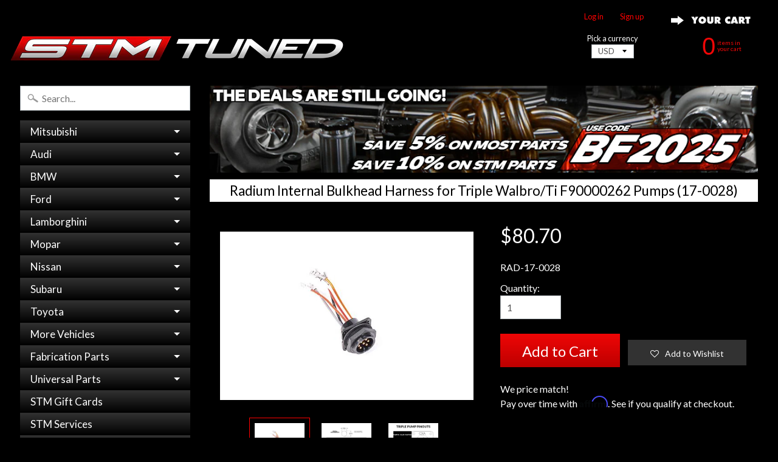

--- FILE ---
content_type: text/html; charset=utf-8
request_url: https://stmtuned.com/products/radium-internal-bulkhead-harness-for-triple-walbro-ti-f90000262-pumps-17-0028
body_size: 37151
content:
<!DOCTYPE html>
<!--[if IE 8]> <html class="no-js lt-ie9" lang="en" > <![endif]-->
<!--[if gt IE 8]><!--> <html class="no-js" lang="en" > <!--<![endif]-->

<head>
<meta name="google-site-verification" content="V_lG18fF6x6pujru73ifBc9GVrEwk69we6SqlxTcUIQ" />
<meta name="google-site-verification" content="ZVE-3z2y3bExfJ6JvxUlAwlk0sZSfK47Qv1OvypT_Uw" />  
<meta name="google-site-verification" content="nwuSSlG0zYl-BT6JTd5cFMDDxa8cJWij87OHjWQGf48" />
<meta name="google-site-verification" content="xhbvmAHLh-vUyn1zwfsJLDsz2N3Pi9P6pfY0af13sN0" />
<meta name="google-site-verification" content="8x-3g_m-dWUg0V6wcmazKZ_iUy2z-F9F3qquqgiAc4g" />
<meta name="google-site-verification" content="uITuKI3e1nUiru4xGI8VSS89KeWW3DXJt8JMU0ce67U" />
<meta name="msvalidate.01" content="5E591AE76E9A11A4E79E32E19E93C8D5" />
<meta name="p:domain_verify" content="5e9d0852640f73e7c8de6282d64aea01"/>
<meta name="yandex-verification" content="1747cb65bed892d8" />

<!-- Google Tag Manager -->
<script>(function(w,d,s,l,i){w[l]=w[l]||[];w[l].push({'gtm.start':
new Date().getTime(),event:'gtm.js'});var f=d.getElementsByTagName(s)[0],
j=d.createElement(s),dl=l!='dataLayer'?'&l='+l:'';j.async=true;j.src=
'https://www.googletagmanager.com/gtm.js?id='+i+dl;f.parentNode.insertBefore(j,f);
})(window,document,'script','dataLayer','GTM-KSLWGZ33');</script>
<!-- End Google Tag Manager -->
  






  
 

<!-- Google tag (gtag.js) INSTALLED FEB 08 2023 -->
<script async src="https://www.googletagmanager.com/gtag/js?id=G-W68VCKLGP0"></script>
<script>
  window.dataLayer = window.dataLayer || [];
  function gtag(){dataLayer.push(arguments);}
  gtag('js', new Date());

  gtag('config', 'G-W68VCKLGP0');
</script>  
  
<!-- TEMP REMOVED CANONICAL
  <link rel="canonical" href="" />
-->

<link rel="canonical" href="https://stmtuned.com/products/radium-internal-bulkhead-harness-for-triple-walbro-ti-f90000262-pumps-17-0028">

<!-- Affirm -->
<script>
_affirm_config = {
   public_api_key:  "FUVHZKNV08R0UTML",
   script:          "https://cdn1.affirm.com/js/v2/affirm.js",
   session_id:      "YOUR_VISITOR_SESSION_ID"
};
(function(l,g,m,e,a,f,b){var d,c=l[m]||{},h=document.createElement(f),n=document.getElementsByTagName(f)[0],k=function(a,b,c){return function(){a[b]._.push([c,arguments])}};c[e]=k(c,e,"set");d=c[e];c[a]={};c[a]._=[];d._=[];c[a][b]=k(c,a,b);a=0;for(b="set add save post open empty reset on off trigger ready setProduct".split(" ");a<b.length;a++)d[b[a]]=k(c,e,b[a]);a=0;for(b=["get","token","url","items"];a<b.length;a++)d[b[a]]=function(){};h.async=!0;h.src=g[f];n.parentNode.insertBefore(h,n);delete g[f];d(g);l[m]=c})(window,_affirm_config,"affirm","checkout","ui","script","ready");
// Use your live public API Key and https://cdn1.affirm.com/js/v2/affirm.js script to point to Affirm production environment.
</script>
<!-- End Affirm -->





<title>
Radium Internal Bulkhead Harness for Triple Walbro/Ti F90000262 Pumps 
</title>

  

<meta charset="utf-8" />
<meta http-equiv="X-UA-Compatible" content="IE=edge" />  
<meta name="viewport" content="width=device-width, initial-scale=1.0, height=device-height, minimum-scale=1.0, user-scalable=1">


  
  
  <link href="//fonts.googleapis.com/css?family=Lato:400,700" rel="stylesheet" type="text/css" media="all" />


  

   
  

  <link rel="shortcut icon" href="//stmtuned.com/cdn/shop/files/S-ICON_f1fa198c-c07d-4891-b42b-275693f676cf_32x32.png?v=1614295743" type="image/png">

  

  <link rel="apple-touch-icon" href="//stmtuned.com/cdn/shop/files/S-ICON_f1fa198c-c07d-4891-b42b-275693f676cf_152x152.png?v=1614295743" type="image/png">
 








	<meta name="description" content="Flying lead bulkhead wiring harnesses are included with all universal Radium Engineering kits and do not need to be purchased separately, but if something has happened to yours and you need to replace it - we have you covered!" />


<link rel="canonical" href="https://stmtuned.com/products/radium-internal-bulkhead-harness-for-triple-walbro-ti-f90000262-pumps-17-0028" /> 
<!-- /snippets/social-meta-tags.liquid -->
<meta property="og:site_name" content="STM Tuned Inc.">
<meta property="og:url" content="https://stmtuned.com/products/radium-internal-bulkhead-harness-for-triple-walbro-ti-f90000262-pumps-17-0028">
<meta property="og:title" content="Radium Internal Bulkhead Harness for Triple Walbro/Ti F90000262 Pumps (17-0028)">
<meta property="og:type" content="product">
<meta property="og:description" content="Flying lead bulkhead wiring harnesses are included with all universal Radium Engineering kits and do not need to be purchased separately, but if something has happened to yours and you need to replace it - we have you covered!"><meta property="og:price:amount" content="80.70">
  <meta property="og:price:currency" content="USD"><meta property="og:image" content="http://stmtuned.com/cdn/shop/products/17-0028-radium-internal-bulkhead-fuel-pump-harness_1024x1024.jpg?v=1571334852"><meta property="og:image" content="http://stmtuned.com/cdn/shop/products/internal-bulkhead-panel-requirements_c81aad29-c432-430e-9040-ed1c6e248bd2_1024x1024.jpg?v=1571334852"><meta property="og:image" content="http://stmtuned.com/cdn/shop/products/radium-fuel-pump-harness-pinout-diagram-triple_687371af-6b3a-449b-abc0-2ba03e210359_1024x1024.jpg?v=1571334852">
<meta property="og:image:secure_url" content="https://stmtuned.com/cdn/shop/products/17-0028-radium-internal-bulkhead-fuel-pump-harness_1024x1024.jpg?v=1571334852"><meta property="og:image:secure_url" content="https://stmtuned.com/cdn/shop/products/internal-bulkhead-panel-requirements_c81aad29-c432-430e-9040-ed1c6e248bd2_1024x1024.jpg?v=1571334852"><meta property="og:image:secure_url" content="https://stmtuned.com/cdn/shop/products/radium-fuel-pump-harness-pinout-diagram-triple_687371af-6b3a-449b-abc0-2ba03e210359_1024x1024.jpg?v=1571334852">

<meta name="twitter:site" content="@">
<meta name="twitter:card" content="summary_large_image">
<meta name="twitter:title" content="Radium Internal Bulkhead Harness for Triple Walbro/Ti F90000262 Pumps (17-0028)">
<meta name="twitter:description" content="Flying lead bulkhead wiring harnesses are included with all universal Radium Engineering kits and do not need to be purchased separately, but if something has happened to yours and you need to replace it - we have you covered!">

       <!-- REMOVES INFO FOR INVOICE TEMPLATES -->
<link href="//stmtuned.com/cdn/shop/t/6/assets/styles.scss.css?v=134883899104122300261738183239" rel="stylesheet" type="text/css" media="all" />  


<script>
  window.Sunrise = window.Sunrise || {};
  Sunrise.strings = {
    add_to_cart: "Add to Cart",
    sold_out: "",
    unavailable: "Unavailable",
    money_format_json: "${{amount}}",
    money_format: "${{amount}}",
    money_with_currency_format_json: "${{amount}} USD",
    money_with_currency_format: "${{amount}} USD",
    shop_currency: "USD",
    locale: "en",
    locale_json: "en",
    customer_accounts_enabled: true,
    customer_logged_in: false
  };
</script>  





  
<script src="//stmtuned.com/cdn/shop/t/6/assets/vendor.js?v=51588680554327103201548711425" type="text/javascript"></script> 
<script src="//stmtuned.com/cdn/shop/t/6/assets/theme.js?v=122219302375482728981548785037" type="text/javascript"></script> 

<script src="//stmtuned.com/cdn/shop/t/6/assets/jquery.maphilight.min.js?v=175001138426557018291548711423" type="text/javascript"></script>  


  
  
<script>window.performance && window.performance.mark && window.performance.mark('shopify.content_for_header.start');</script><meta name="google-site-verification" content="FcDXlbIMb74DFxnAqvDDxa0ZC-GGDneY6wywHvOYDlc">
<meta name="google-site-verification" content="uITuKI3e1nUiru4xGI8VSS89KeWW3DXJt8JMU0ce67U">
<meta name="facebook-domain-verification" content="x104f0ppqr7iqgmfcvya8wb8wxgnxl">
<meta name="facebook-domain-verification" content="x104f0ppqr7iqgmfcvya8wb8wxgnxl">
<meta id="shopify-digital-wallet" name="shopify-digital-wallet" content="/18939911/digital_wallets/dialog">
<meta name="shopify-checkout-api-token" content="c4dddaa8f44584b387195fa8e2e84f04">
<meta id="in-context-paypal-metadata" data-shop-id="18939911" data-venmo-supported="true" data-environment="production" data-locale="en_US" data-paypal-v4="true" data-currency="USD">
<link rel="alternate" type="application/json+oembed" href="https://stmtuned.com/products/radium-internal-bulkhead-harness-for-triple-walbro-ti-f90000262-pumps-17-0028.oembed">
<script async="async" src="/checkouts/internal/preloads.js?locale=en-US"></script>
<link rel="preconnect" href="https://shop.app" crossorigin="anonymous">
<script async="async" src="https://shop.app/checkouts/internal/preloads.js?locale=en-US&shop_id=18939911" crossorigin="anonymous"></script>
<script id="apple-pay-shop-capabilities" type="application/json">{"shopId":18939911,"countryCode":"US","currencyCode":"USD","merchantCapabilities":["supports3DS"],"merchantId":"gid:\/\/shopify\/Shop\/18939911","merchantName":"STM Tuned Inc.","requiredBillingContactFields":["postalAddress","email","phone"],"requiredShippingContactFields":["postalAddress","email","phone"],"shippingType":"shipping","supportedNetworks":["visa","masterCard","amex","discover","elo","jcb"],"total":{"type":"pending","label":"STM Tuned Inc.","amount":"1.00"},"shopifyPaymentsEnabled":true,"supportsSubscriptions":true}</script>
<script id="shopify-features" type="application/json">{"accessToken":"c4dddaa8f44584b387195fa8e2e84f04","betas":["rich-media-storefront-analytics"],"domain":"stmtuned.com","predictiveSearch":true,"shopId":18939911,"locale":"en"}</script>
<script>var Shopify = Shopify || {};
Shopify.shop = "stm-fabrication.myshopify.com";
Shopify.locale = "en";
Shopify.currency = {"active":"USD","rate":"1.0"};
Shopify.country = "US";
Shopify.theme = {"name":"Sunrise Lightbox Nav with Affirm","id":45845708885,"schema_name":"Sunrise","schema_version":"5.10","theme_store_id":57,"role":"main"};
Shopify.theme.handle = "null";
Shopify.theme.style = {"id":null,"handle":null};
Shopify.cdnHost = "stmtuned.com/cdn";
Shopify.routes = Shopify.routes || {};
Shopify.routes.root = "/";</script>
<script type="module">!function(o){(o.Shopify=o.Shopify||{}).modules=!0}(window);</script>
<script>!function(o){function n(){var o=[];function n(){o.push(Array.prototype.slice.apply(arguments))}return n.q=o,n}var t=o.Shopify=o.Shopify||{};t.loadFeatures=n(),t.autoloadFeatures=n()}(window);</script>
<script>
  window.ShopifyPay = window.ShopifyPay || {};
  window.ShopifyPay.apiHost = "shop.app\/pay";
  window.ShopifyPay.redirectState = null;
</script>
<script id="shop-js-analytics" type="application/json">{"pageType":"product"}</script>
<script defer="defer" async type="module" src="//stmtuned.com/cdn/shopifycloud/shop-js/modules/v2/client.init-shop-cart-sync_BApSsMSl.en.esm.js"></script>
<script defer="defer" async type="module" src="//stmtuned.com/cdn/shopifycloud/shop-js/modules/v2/chunk.common_CBoos6YZ.esm.js"></script>
<script type="module">
  await import("//stmtuned.com/cdn/shopifycloud/shop-js/modules/v2/client.init-shop-cart-sync_BApSsMSl.en.esm.js");
await import("//stmtuned.com/cdn/shopifycloud/shop-js/modules/v2/chunk.common_CBoos6YZ.esm.js");

  window.Shopify.SignInWithShop?.initShopCartSync?.({"fedCMEnabled":true,"windoidEnabled":true});

</script>
<script>
  window.Shopify = window.Shopify || {};
  if (!window.Shopify.featureAssets) window.Shopify.featureAssets = {};
  window.Shopify.featureAssets['shop-js'] = {"shop-cart-sync":["modules/v2/client.shop-cart-sync_DJczDl9f.en.esm.js","modules/v2/chunk.common_CBoos6YZ.esm.js"],"init-fed-cm":["modules/v2/client.init-fed-cm_BzwGC0Wi.en.esm.js","modules/v2/chunk.common_CBoos6YZ.esm.js"],"init-windoid":["modules/v2/client.init-windoid_BS26ThXS.en.esm.js","modules/v2/chunk.common_CBoos6YZ.esm.js"],"init-shop-email-lookup-coordinator":["modules/v2/client.init-shop-email-lookup-coordinator_DFwWcvrS.en.esm.js","modules/v2/chunk.common_CBoos6YZ.esm.js"],"shop-cash-offers":["modules/v2/client.shop-cash-offers_DthCPNIO.en.esm.js","modules/v2/chunk.common_CBoos6YZ.esm.js","modules/v2/chunk.modal_Bu1hFZFC.esm.js"],"shop-button":["modules/v2/client.shop-button_D_JX508o.en.esm.js","modules/v2/chunk.common_CBoos6YZ.esm.js"],"shop-toast-manager":["modules/v2/client.shop-toast-manager_tEhgP2F9.en.esm.js","modules/v2/chunk.common_CBoos6YZ.esm.js"],"avatar":["modules/v2/client.avatar_BTnouDA3.en.esm.js"],"pay-button":["modules/v2/client.pay-button_BuNmcIr_.en.esm.js","modules/v2/chunk.common_CBoos6YZ.esm.js"],"init-shop-cart-sync":["modules/v2/client.init-shop-cart-sync_BApSsMSl.en.esm.js","modules/v2/chunk.common_CBoos6YZ.esm.js"],"shop-login-button":["modules/v2/client.shop-login-button_DwLgFT0K.en.esm.js","modules/v2/chunk.common_CBoos6YZ.esm.js","modules/v2/chunk.modal_Bu1hFZFC.esm.js"],"init-customer-accounts-sign-up":["modules/v2/client.init-customer-accounts-sign-up_TlVCiykN.en.esm.js","modules/v2/client.shop-login-button_DwLgFT0K.en.esm.js","modules/v2/chunk.common_CBoos6YZ.esm.js","modules/v2/chunk.modal_Bu1hFZFC.esm.js"],"init-shop-for-new-customer-accounts":["modules/v2/client.init-shop-for-new-customer-accounts_DrjXSI53.en.esm.js","modules/v2/client.shop-login-button_DwLgFT0K.en.esm.js","modules/v2/chunk.common_CBoos6YZ.esm.js","modules/v2/chunk.modal_Bu1hFZFC.esm.js"],"init-customer-accounts":["modules/v2/client.init-customer-accounts_C0Oh2ljF.en.esm.js","modules/v2/client.shop-login-button_DwLgFT0K.en.esm.js","modules/v2/chunk.common_CBoos6YZ.esm.js","modules/v2/chunk.modal_Bu1hFZFC.esm.js"],"shop-follow-button":["modules/v2/client.shop-follow-button_C5D3XtBb.en.esm.js","modules/v2/chunk.common_CBoos6YZ.esm.js","modules/v2/chunk.modal_Bu1hFZFC.esm.js"],"checkout-modal":["modules/v2/client.checkout-modal_8TC_1FUY.en.esm.js","modules/v2/chunk.common_CBoos6YZ.esm.js","modules/v2/chunk.modal_Bu1hFZFC.esm.js"],"lead-capture":["modules/v2/client.lead-capture_D-pmUjp9.en.esm.js","modules/v2/chunk.common_CBoos6YZ.esm.js","modules/v2/chunk.modal_Bu1hFZFC.esm.js"],"shop-login":["modules/v2/client.shop-login_BmtnoEUo.en.esm.js","modules/v2/chunk.common_CBoos6YZ.esm.js","modules/v2/chunk.modal_Bu1hFZFC.esm.js"],"payment-terms":["modules/v2/client.payment-terms_BHOWV7U_.en.esm.js","modules/v2/chunk.common_CBoos6YZ.esm.js","modules/v2/chunk.modal_Bu1hFZFC.esm.js"]};
</script>
<script>(function() {
  var isLoaded = false;
  function asyncLoad() {
    if (isLoaded) return;
    isLoaded = true;
    var urls = ["https:\/\/assets.smartwishlist.webmarked.net\/static\/v6\/smartwishlist2.js?shop=stm-fabrication.myshopify.com","https:\/\/js.smile.io\/v1\/smile-shopify.js?shop=stm-fabrication.myshopify.com","https:\/\/chimpstatic.com\/mcjs-connected\/js\/users\/7a4a972ef9ff6ff1b873a9658\/a3e34041e91f5434e8838ccb1.js?shop=stm-fabrication.myshopify.com"];
    for (var i = 0; i < urls.length; i++) {
      var s = document.createElement('script');
      s.type = 'text/javascript';
      s.async = true;
      s.src = urls[i];
      var x = document.getElementsByTagName('script')[0];
      x.parentNode.insertBefore(s, x);
    }
  };
  if(window.attachEvent) {
    window.attachEvent('onload', asyncLoad);
  } else {
    window.addEventListener('load', asyncLoad, false);
  }
})();</script>
<script id="__st">var __st={"a":18939911,"offset":-18000,"reqid":"744c9db4-b635-47e9-93c2-ee8af0633db6-1768932830","pageurl":"stmtuned.com\/products\/radium-internal-bulkhead-harness-for-triple-walbro-ti-f90000262-pumps-17-0028","u":"92e9af9005dc","p":"product","rtyp":"product","rid":2709170323541};</script>
<script>window.ShopifyPaypalV4VisibilityTracking = true;</script>
<script id="captcha-bootstrap">!function(){'use strict';const t='contact',e='account',n='new_comment',o=[[t,t],['blogs',n],['comments',n],[t,'customer']],c=[[e,'customer_login'],[e,'guest_login'],[e,'recover_customer_password'],[e,'create_customer']],r=t=>t.map((([t,e])=>`form[action*='/${t}']:not([data-nocaptcha='true']) input[name='form_type'][value='${e}']`)).join(','),a=t=>()=>t?[...document.querySelectorAll(t)].map((t=>t.form)):[];function s(){const t=[...o],e=r(t);return a(e)}const i='password',u='form_key',d=['recaptcha-v3-token','g-recaptcha-response','h-captcha-response',i],f=()=>{try{return window.sessionStorage}catch{return}},m='__shopify_v',_=t=>t.elements[u];function p(t,e,n=!1){try{const o=window.sessionStorage,c=JSON.parse(o.getItem(e)),{data:r}=function(t){const{data:e,action:n}=t;return t[m]||n?{data:e,action:n}:{data:t,action:n}}(c);for(const[e,n]of Object.entries(r))t.elements[e]&&(t.elements[e].value=n);n&&o.removeItem(e)}catch(o){console.error('form repopulation failed',{error:o})}}const l='form_type',E='cptcha';function T(t){t.dataset[E]=!0}const w=window,h=w.document,L='Shopify',v='ce_forms',y='captcha';let A=!1;((t,e)=>{const n=(g='f06e6c50-85a8-45c8-87d0-21a2b65856fe',I='https://cdn.shopify.com/shopifycloud/storefront-forms-hcaptcha/ce_storefront_forms_captcha_hcaptcha.v1.5.2.iife.js',D={infoText:'Protected by hCaptcha',privacyText:'Privacy',termsText:'Terms'},(t,e,n)=>{const o=w[L][v],c=o.bindForm;if(c)return c(t,g,e,D).then(n);var r;o.q.push([[t,g,e,D],n]),r=I,A||(h.body.append(Object.assign(h.createElement('script'),{id:'captcha-provider',async:!0,src:r})),A=!0)});var g,I,D;w[L]=w[L]||{},w[L][v]=w[L][v]||{},w[L][v].q=[],w[L][y]=w[L][y]||{},w[L][y].protect=function(t,e){n(t,void 0,e),T(t)},Object.freeze(w[L][y]),function(t,e,n,w,h,L){const[v,y,A,g]=function(t,e,n){const i=e?o:[],u=t?c:[],d=[...i,...u],f=r(d),m=r(i),_=r(d.filter((([t,e])=>n.includes(e))));return[a(f),a(m),a(_),s()]}(w,h,L),I=t=>{const e=t.target;return e instanceof HTMLFormElement?e:e&&e.form},D=t=>v().includes(t);t.addEventListener('submit',(t=>{const e=I(t);if(!e)return;const n=D(e)&&!e.dataset.hcaptchaBound&&!e.dataset.recaptchaBound,o=_(e),c=g().includes(e)&&(!o||!o.value);(n||c)&&t.preventDefault(),c&&!n&&(function(t){try{if(!f())return;!function(t){const e=f();if(!e)return;const n=_(t);if(!n)return;const o=n.value;o&&e.removeItem(o)}(t);const e=Array.from(Array(32),(()=>Math.random().toString(36)[2])).join('');!function(t,e){_(t)||t.append(Object.assign(document.createElement('input'),{type:'hidden',name:u})),t.elements[u].value=e}(t,e),function(t,e){const n=f();if(!n)return;const o=[...t.querySelectorAll(`input[type='${i}']`)].map((({name:t})=>t)),c=[...d,...o],r={};for(const[a,s]of new FormData(t).entries())c.includes(a)||(r[a]=s);n.setItem(e,JSON.stringify({[m]:1,action:t.action,data:r}))}(t,e)}catch(e){console.error('failed to persist form',e)}}(e),e.submit())}));const S=(t,e)=>{t&&!t.dataset[E]&&(n(t,e.some((e=>e===t))),T(t))};for(const o of['focusin','change'])t.addEventListener(o,(t=>{const e=I(t);D(e)&&S(e,y())}));const B=e.get('form_key'),M=e.get(l),P=B&&M;t.addEventListener('DOMContentLoaded',(()=>{const t=y();if(P)for(const e of t)e.elements[l].value===M&&p(e,B);[...new Set([...A(),...v().filter((t=>'true'===t.dataset.shopifyCaptcha))])].forEach((e=>S(e,t)))}))}(h,new URLSearchParams(w.location.search),n,t,e,['guest_login'])})(!0,!0)}();</script>
<script integrity="sha256-4kQ18oKyAcykRKYeNunJcIwy7WH5gtpwJnB7kiuLZ1E=" data-source-attribution="shopify.loadfeatures" defer="defer" src="//stmtuned.com/cdn/shopifycloud/storefront/assets/storefront/load_feature-a0a9edcb.js" crossorigin="anonymous"></script>
<script crossorigin="anonymous" defer="defer" src="//stmtuned.com/cdn/shopifycloud/storefront/assets/shopify_pay/storefront-65b4c6d7.js?v=20250812"></script>
<script data-source-attribution="shopify.dynamic_checkout.dynamic.init">var Shopify=Shopify||{};Shopify.PaymentButton=Shopify.PaymentButton||{isStorefrontPortableWallets:!0,init:function(){window.Shopify.PaymentButton.init=function(){};var t=document.createElement("script");t.src="https://stmtuned.com/cdn/shopifycloud/portable-wallets/latest/portable-wallets.en.js",t.type="module",document.head.appendChild(t)}};
</script>
<script data-source-attribution="shopify.dynamic_checkout.buyer_consent">
  function portableWalletsHideBuyerConsent(e){var t=document.getElementById("shopify-buyer-consent"),n=document.getElementById("shopify-subscription-policy-button");t&&n&&(t.classList.add("hidden"),t.setAttribute("aria-hidden","true"),n.removeEventListener("click",e))}function portableWalletsShowBuyerConsent(e){var t=document.getElementById("shopify-buyer-consent"),n=document.getElementById("shopify-subscription-policy-button");t&&n&&(t.classList.remove("hidden"),t.removeAttribute("aria-hidden"),n.addEventListener("click",e))}window.Shopify?.PaymentButton&&(window.Shopify.PaymentButton.hideBuyerConsent=portableWalletsHideBuyerConsent,window.Shopify.PaymentButton.showBuyerConsent=portableWalletsShowBuyerConsent);
</script>
<script data-source-attribution="shopify.dynamic_checkout.cart.bootstrap">document.addEventListener("DOMContentLoaded",(function(){function t(){return document.querySelector("shopify-accelerated-checkout-cart, shopify-accelerated-checkout")}if(t())Shopify.PaymentButton.init();else{new MutationObserver((function(e,n){t()&&(Shopify.PaymentButton.init(),n.disconnect())})).observe(document.body,{childList:!0,subtree:!0})}}));
</script>
<script id='scb4127' type='text/javascript' async='' src='https://stmtuned.com/cdn/shopifycloud/privacy-banner/storefront-banner.js'></script><link id="shopify-accelerated-checkout-styles" rel="stylesheet" media="screen" href="https://stmtuned.com/cdn/shopifycloud/portable-wallets/latest/accelerated-checkout-backwards-compat.css" crossorigin="anonymous">
<style id="shopify-accelerated-checkout-cart">
        #shopify-buyer-consent {
  margin-top: 1em;
  display: inline-block;
  width: 100%;
}

#shopify-buyer-consent.hidden {
  display: none;
}

#shopify-subscription-policy-button {
  background: none;
  border: none;
  padding: 0;
  text-decoration: underline;
  font-size: inherit;
  cursor: pointer;
}

#shopify-subscription-policy-button::before {
  box-shadow: none;
}

      </style>

<script>window.performance && window.performance.mark && window.performance.mark('shopify.content_for_header.end');</script>

  



<script type="text/javascript">
/* PRELOADS */


__bva__jQueryinterval = setInterval(function() {

if (window.jQuery) {

    /* =====================
    | DYNAMIC DEPENDENCIES |
    --------------------- */

    __bva__ = {
        dynamicCart: false,
        debug: false,
        cart: null,
        wishlist: null,
        removeCart: null
    };

    customBindings = {
        cartTriggers: [],
        viewCart: [],
        removeCartTrigger: [],
        cartVisableSelector: [],
    };

    /* DO NOT EDIT */
    defaultBindings = {
        cartTriggers: ['form[action="/cart/add"] [type="submit"],.add-to-cart,.cart-btn'],
        viewCart: ['form[action="/cart"],.my-cart,.trigger-cart,#mobileCart'],
        removeCartTrigger: ['[href*="/cart/change"]'],
        cartVisableSelector: ['.inlinecart.is-active,.inline-cart.is-active'],
    };

    objectArray = customBindings;
    outputObject = __bva__;

    applyBindings = function(objectArray, outputObject) {
        for (var x in objectArray) {
            var key = x;
            var objs = objectArray[x];
            values = [];
            if (objs.length > 0) {
                values.push(objs);
                if (key in outputObject) {
                    values.push(outputObject[key]);
                    outputObject[key] = values.join(", ");
                } else {
                    outputObject[key] = values.join(", ");
                }
            }
        }
    };

    applyBindings(customBindings, __bva__);
    applyBindings(defaultBindings, __bva__);

    /* =======================
    | PREREQUISITE LIBRARIES |
    ----------------------- */

    clearInterval(__bva__jQueryinterval);

    /* ======================
    | Begin dataLayer Build |
    ---------------------- */

    if (__bva__.debug) {
        console.log('=====================\n| DATALAYER SHOPIFY |\n---------------------');
        console.log('Page Template: product');
    }

    window.dataLayer = window.dataLayer || [];

    var template = "product";

    /* ==========
    | DATALAYERS |
    ----------- */

    /* DATALAYER: Product View */

    if (template.match(/.*product.*/gi) && !template.match(/.*collection.*/gi)) {

        sku = '';
        var product_view = {
            'products': [{
                'id': '2709170323541',
                'name': 'Radium Internal Bulkhead Harness for Triple Walbro/Ti F90000262 Pumps (17-0028)',
                'price': '80.70',
                'brand': 'Radium',
                'category': "",
                 
                 
                
                "variant": "Default Title",
                 
                 
                
            }]
        };

        function productView() {
            var sku = '';
            
            dataLayer.push({
                "ecommerce": {
                    "detail": product_view
                }
            });

            if (__bva__.debug) {
                console.log("Product" + " :" + JSON.stringify(product_view, null, " "));
            }
        }
          
        productView();

        $(__bva__.cartTriggers).click(function() {
            var skumatch = '';
            if (sku != skumatch) {
                productView();
            }
        });
    }
      
    /* DATALAYER: Dynamic Cart Remove */
      
    

    /* DATALAYER: Cart Remove */

    
      
    /* DATALAYER: Add to Cart */

    $(document).ready(function() {
        viewcartfire = 0;

        $(__bva__.viewCart).on('click', function(event) {
            if (viewcartfire !== 1) {
                viewcartfire = 1;
            }
        });

        /*jQuery.getJSON('/cart.js', function(response) {
            __bva__.cart = response;
            
            var cart = {
                'products': __bva__.cart.items.map(function(line_item) {
                    return {
                        'id': line_item.id,
                        'sku': line_item.sku,
                        'variant': line_item.variant_id,
                        'name': line_item.title,
                        'price': (line_item.price / 100),
                        'quantity': line_item.quantity
                    }
                })
            }

            __bva__.cart = cart;
            collection_cartIDs = [];
            collection_matchIDs = [];
            collection_addtocart = [];
            for (var i = __bva__.cart.products.length - 1; i >= 0; i--) {
                var x = parseFloat(__bva__.cart.products[i].variant);
                collection_cartIDs.push(x);
            }
        });*/

        function __bva__addtocart() {
            var product_add = {
                'products': [{
                    'id': '2709170323541',
                    'name': 'Radium Internal Bulkhead Harness for Triple Walbro/Ti F90000262 Pumps (17-0028)',
                    'price': '80.70',
                    'brand': 'Radium',
                    'category': "",
                     
                       
                        
                            "variant": "Default Title",
                         
                       
                    
                    'quantity': $('[name="quantity"]').val(),
                }]
            };
          
            dataLayer.push({
                "ecommerce": {
                    "add": product_add
                }
            });

            if (__bva__.debug) {
                console.log("Add to Cart" + " :" + JSON.stringify(product_add, null, " "));
            }
        }

        $(__bva__.cartTriggers).on('click', function() {
            __bva__addtocart();
        });
    });
}
}, 500);
</script>




<script type="text/javascript">
    (function(c,l,a,r,i,t,y){
        c[a]=c[a]||function(){(c[a].q=c[a].q||[]).push(arguments)};
        t=l.createElement(r);t.async=1;t.src="https://www.clarity.ms/tag/"+i;
        y=l.getElementsByTagName(r)[0];y.parentNode.insertBefore(t,y);
    })(window, document, "clarity", "script", "r4not1ra24");
</script>


<!-- BEGIN app block: shopify://apps/easyban-country-blocker/blocks/easyban-blocker/6583aec2-8e90-464e-9601-efb6039a18f8 --><script src="https://cdn.shopify.com/extensions/0199b407-62ab-757c-8c40-b410f744da52/easy-ban-40/assets/filter.js?v=13&shop=stm-fabrication.myshopify.com" async></script>
<script src="https://cdn.shopify.com/extensions/0199b407-62ab-757c-8c40-b410f744da52/easy-ban-40/assets/regc.js?v=1&shop=stm-fabrication.myshopify.com" async></script>






  <script async>
    function _0x19a9(_0x2cc5d4,_0x2c6900){var _0x5bc0e7=_0x5bc0();return _0x19a9=function(_0x19a976,_0x2299fd){_0x19a976=_0x19a976-0x77;var _0x1b5855=_0x5bc0e7[_0x19a976];return _0x1b5855;},_0x19a9(_0x2cc5d4,_0x2c6900);}(function(_0x3d4f17,_0x4617da){var _0x277b1c=_0x19a9,_0x409113=_0x3d4f17();while(!![]){try{var _0x3b5fb0=parseInt(_0x277b1c(0x80))/0x1*(-parseInt(_0x277b1c(0x8b))/0x2)+parseInt(_0x277b1c(0x8d))/0x3*(-parseInt(_0x277b1c(0x81))/0x4)+parseInt(_0x277b1c(0x82))/0x5*(-parseInt(_0x277b1c(0x77))/0x6)+parseInt(_0x277b1c(0x7c))/0x7+parseInt(_0x277b1c(0x7f))/0x8*(parseInt(_0x277b1c(0x88))/0x9)+parseInt(_0x277b1c(0x83))/0xa*(parseInt(_0x277b1c(0x89))/0xb)+parseInt(_0x277b1c(0x87))/0xc;if(_0x3b5fb0===_0x4617da)break;else _0x409113['push'](_0x409113['shift']());}catch(_0x4def5d){_0x409113['push'](_0x409113['shift']());}}}(_0x5bc0,0xb7d89),function e(){var _0x3c3e91=_0x19a9;window['_eb_blocked']=![];var _0x1f5c32=new MutationObserver(function(_0x294780){_0x294780['forEach'](function(_0x3ccf98){var _0x5be3b3=_0x19a9;_0x3ccf98[_0x5be3b3(0x78)][_0x5be3b3(0x7e)](function(_0x182a3c){var _0x239c30=_0x5be3b3;if(_0x182a3c[_0x239c30(0x7d)]==='SCRIPT'&&window[_0x239c30(0x79)]==![]){var _0x50c719=_0x182a3c[_0x239c30(0x85)]||_0x182a3c[_0x239c30(0x8e)];_0x50c719[_0x239c30(0x7b)]('var\x20customDocumentWrite\x20=\x20function(content)')&&(window[_0x239c30(0x79)]=!![],window['_eb_blocked_script']=_0x50c719,_0x182a3c[_0x239c30(0x8c)][_0x239c30(0x8a)](_0x182a3c),_0x1f5c32[_0x239c30(0x7a)]());}});});});_0x1f5c32[_0x3c3e91(0x84)](document[_0x3c3e91(0x86)],{'childList':!![],'subtree':!![]});}());function _0x5bc0(){var _0x1721a5=['4977fHSyBM','11ieZOta','removeChild','28QddRSl','parentNode','3lFIXjE','src','1926hqoiwg','addedNodes','_eb_blocked','disconnect','includes','2874956QPddQx','nodeName','forEach','9688iBiUKN','64507VKGfxA','2631128VnQywu','12700nEngPv','536500TIPJon','observe','textContent','documentElement','23942544ckcRZj'];_0x5bc0=function(){return _0x1721a5;};return _0x5bc0();}
  </script>










<!-- END app block --><!-- BEGIN app block: shopify://apps/frequently-bought/blocks/app-embed-block/b1a8cbea-c844-4842-9529-7c62dbab1b1f --><script>
    window.codeblackbelt = window.codeblackbelt || {};
    window.codeblackbelt.shop = window.codeblackbelt.shop || 'stm-fabrication.myshopify.com';
    
        window.codeblackbelt.productId = 2709170323541;</script><script src="//cdn.codeblackbelt.com/widgets/frequently-bought-together/main.min.js?version=2026012013-0500" async></script>
 <!-- END app block --><!-- BEGIN app block: shopify://apps/judge-me-reviews/blocks/judgeme_core/61ccd3b1-a9f2-4160-9fe9-4fec8413e5d8 --><!-- Start of Judge.me Core -->






<link rel="dns-prefetch" href="https://cdnwidget.judge.me">
<link rel="dns-prefetch" href="https://cdn.judge.me">
<link rel="dns-prefetch" href="https://cdn1.judge.me">
<link rel="dns-prefetch" href="https://api.judge.me">

<script data-cfasync='false' class='jdgm-settings-script'>window.jdgmSettings={"pagination":5,"disable_web_reviews":false,"badge_no_review_text":"No reviews","badge_n_reviews_text":"{{ n }} review/reviews","badge_star_color":"#ffffff","hide_badge_preview_if_no_reviews":true,"badge_hide_text":false,"enforce_center_preview_badge":false,"widget_title":"Customer Reviews","widget_open_form_text":"Write a review","widget_close_form_text":"Cancel review","widget_refresh_page_text":"Refresh page","widget_summary_text":"Based on {{ number_of_reviews }} review/reviews","widget_no_review_text":"Be the first to write a review","widget_name_field_text":"Display name","widget_verified_name_field_text":"Verified Name (public)","widget_name_placeholder_text":"Display name","widget_required_field_error_text":"This field is required.","widget_email_field_text":"Email address","widget_verified_email_field_text":"Verified Email (private, can not be edited)","widget_email_placeholder_text":"Your email address","widget_email_field_error_text":"Please enter a valid email address.","widget_rating_field_text":"Rating","widget_review_title_field_text":"Review Title","widget_review_title_placeholder_text":"Give your review a title","widget_review_body_field_text":"Review content","widget_review_body_placeholder_text":"Start writing here...","widget_pictures_field_text":"Picture/Video (optional)","widget_submit_review_text":"Submit Review","widget_submit_verified_review_text":"Submit Verified Review","widget_submit_success_msg_with_auto_publish":"Thank you! Please refresh the page in a few moments to see your review. You can remove or edit your review by logging into \u003ca href='https://judge.me/login' target='_blank' rel='nofollow noopener'\u003eJudge.me\u003c/a\u003e","widget_submit_success_msg_no_auto_publish":"Thank you! Your review will be published as soon as it is approved by the shop admin. You can remove or edit your review by logging into \u003ca href='https://judge.me/login' target='_blank' rel='nofollow noopener'\u003eJudge.me\u003c/a\u003e","widget_show_default_reviews_out_of_total_text":"Showing {{ n_reviews_shown }} out of {{ n_reviews }} reviews.","widget_show_all_link_text":"Show all","widget_show_less_link_text":"Show less","widget_author_said_text":"{{ reviewer_name }} said:","widget_days_text":"{{ n }} days ago","widget_weeks_text":"{{ n }} week/weeks ago","widget_months_text":"{{ n }} month/months ago","widget_years_text":"{{ n }} year/years ago","widget_yesterday_text":"Yesterday","widget_today_text":"Today","widget_replied_text":"\u003e\u003e {{ shop_name }} replied:","widget_read_more_text":"Read more","widget_reviewer_name_as_initial":"","widget_rating_filter_color":"#FF0000","widget_rating_filter_see_all_text":"See all reviews","widget_sorting_most_recent_text":"Most Recent","widget_sorting_highest_rating_text":"Highest Rating","widget_sorting_lowest_rating_text":"Lowest Rating","widget_sorting_with_pictures_text":"Only Pictures","widget_sorting_most_helpful_text":"Most Helpful","widget_open_question_form_text":"Ask a question","widget_reviews_subtab_text":"Reviews","widget_questions_subtab_text":"Questions","widget_question_label_text":"Question","widget_answer_label_text":"Answer","widget_question_placeholder_text":"Write your question here","widget_submit_question_text":"Submit Question","widget_question_submit_success_text":"Thank you for your question! We will notify you once it gets answered.","widget_star_color":"#FFFFFF","verified_badge_text":"Verified","verified_badge_bg_color":"","verified_badge_text_color":"","verified_badge_placement":"left-of-reviewer-name","widget_review_max_height":2,"widget_hide_border":false,"widget_social_share":true,"widget_thumb":false,"widget_review_location_show":true,"widget_location_format":"country_state_iso_code","all_reviews_include_out_of_store_products":true,"all_reviews_out_of_store_text":"(out of store)","all_reviews_pagination":100,"all_reviews_product_name_prefix_text":"about","enable_review_pictures":true,"enable_question_anwser":false,"widget_theme":"","review_date_format":"mm/dd/yyyy","default_sort_method":"most-recent","widget_product_reviews_subtab_text":"Product Reviews","widget_shop_reviews_subtab_text":"Shop Reviews","widget_other_products_reviews_text":"Reviews for other products","widget_store_reviews_subtab_text":"Store reviews","widget_no_store_reviews_text":"This store hasn't received any reviews yet","widget_web_restriction_product_reviews_text":"This product hasn't received any reviews yet","widget_no_items_text":"No items found","widget_show_more_text":"Show more","widget_write_a_store_review_text":"Write a Store Review","widget_other_languages_heading":"Reviews in Other Languages","widget_translate_review_text":"Translate review to {{ language }}","widget_translating_review_text":"Translating...","widget_show_original_translation_text":"Show original ({{ language }})","widget_translate_review_failed_text":"Review couldn't be translated.","widget_translate_review_retry_text":"Retry","widget_translate_review_try_again_later_text":"Try again later","show_product_url_for_grouped_product":false,"widget_sorting_pictures_first_text":"Pictures First","show_pictures_on_all_rev_page_mobile":false,"show_pictures_on_all_rev_page_desktop":false,"floating_tab_hide_mobile_install_preference":false,"floating_tab_button_name":"★ Reviews","floating_tab_title":"Let customers speak for us","floating_tab_button_color":"","floating_tab_button_background_color":"","floating_tab_url":"","floating_tab_url_enabled":true,"floating_tab_tab_style":"text","all_reviews_text_badge_text":"Customers rate us {{ shop.metafields.judgeme.all_reviews_rating | round: 1 }}/5 based on {{ shop.metafields.judgeme.all_reviews_count }} reviews.","all_reviews_text_badge_text_branded_style":"{{ shop.metafields.judgeme.all_reviews_rating | round: 1 }} out of 5 stars based on {{ shop.metafields.judgeme.all_reviews_count }} reviews","is_all_reviews_text_badge_a_link":false,"show_stars_for_all_reviews_text_badge":false,"all_reviews_text_badge_url":"","all_reviews_text_style":"text","all_reviews_text_color_style":"judgeme_brand_color","all_reviews_text_color":"#108474","all_reviews_text_show_jm_brand":true,"featured_carousel_show_header":true,"featured_carousel_title":"Let customers speak for us","testimonials_carousel_title":"Customers are saying","videos_carousel_title":"Real customer stories","cards_carousel_title":"Customers are saying","featured_carousel_count_text":"from {{ n }} reviews","featured_carousel_add_link_to_all_reviews_page":false,"featured_carousel_url":"","featured_carousel_show_images":true,"featured_carousel_autoslide_interval":5,"featured_carousel_arrows_on_the_sides":true,"featured_carousel_height":250,"featured_carousel_width":80,"featured_carousel_image_size":0,"featured_carousel_image_height":250,"featured_carousel_arrow_color":"#eeeeee","verified_count_badge_style":"vintage","verified_count_badge_orientation":"horizontal","verified_count_badge_color_style":"judgeme_brand_color","verified_count_badge_color":"#108474","is_verified_count_badge_a_link":false,"verified_count_badge_url":"","verified_count_badge_show_jm_brand":true,"widget_rating_preset_default":5,"widget_first_sub_tab":"product-reviews","widget_show_histogram":true,"widget_histogram_use_custom_color":true,"widget_pagination_use_custom_color":true,"widget_star_use_custom_color":false,"widget_verified_badge_use_custom_color":false,"widget_write_review_use_custom_color":false,"picture_reminder_submit_button":"Upload Pictures","enable_review_videos":true,"mute_video_by_default":true,"widget_sorting_videos_first_text":"Videos First","widget_review_pending_text":"Pending","featured_carousel_items_for_large_screen":4,"social_share_options_order":"Facebook,Twitter","remove_microdata_snippet":true,"disable_json_ld":false,"enable_json_ld_products":true,"preview_badge_show_question_text":false,"preview_badge_no_question_text":"No questions","preview_badge_n_question_text":"{{ number_of_questions }} question/questions","qa_badge_show_icon":false,"qa_badge_position":"same-row","remove_judgeme_branding":false,"widget_add_search_bar":false,"widget_search_bar_placeholder":"Search","widget_sorting_verified_only_text":"Verified only","featured_carousel_theme":"default","featured_carousel_show_rating":true,"featured_carousel_show_title":true,"featured_carousel_show_body":true,"featured_carousel_show_date":false,"featured_carousel_show_reviewer":true,"featured_carousel_show_product":false,"featured_carousel_header_background_color":"#108474","featured_carousel_header_text_color":"#ffffff","featured_carousel_name_product_separator":"reviewed","featured_carousel_full_star_background":"#108474","featured_carousel_empty_star_background":"#dadada","featured_carousel_vertical_theme_background":"#f9fafb","featured_carousel_verified_badge_enable":false,"featured_carousel_verified_badge_color":"#108474","featured_carousel_border_style":"round","featured_carousel_review_line_length_limit":3,"featured_carousel_more_reviews_button_text":"Read more reviews","featured_carousel_view_product_button_text":"View product","all_reviews_page_load_reviews_on":"scroll","all_reviews_page_load_more_text":"Load More Reviews","disable_fb_tab_reviews":false,"enable_ajax_cdn_cache":false,"widget_public_name_text":"displayed publicly like","default_reviewer_name":"John Smith","default_reviewer_name_has_non_latin":true,"widget_reviewer_anonymous":"Anonymous","medals_widget_title":"Judge.me Review Medals","medals_widget_background_color":"#f9fafb","medals_widget_position":"footer_all_pages","medals_widget_border_color":"#f9fafb","medals_widget_verified_text_position":"left","medals_widget_use_monochromatic_version":false,"medals_widget_elements_color":"#108474","show_reviewer_avatar":true,"widget_invalid_yt_video_url_error_text":"Not a YouTube video URL","widget_max_length_field_error_text":"Please enter no more than {0} characters.","widget_show_country_flag":false,"widget_show_collected_via_shop_app":true,"widget_verified_by_shop_badge_style":"light","widget_verified_by_shop_text":"Verified by Shop","widget_show_photo_gallery":false,"widget_load_with_code_splitting":true,"widget_ugc_install_preference":false,"widget_ugc_title":"Made by us, Shared by you","widget_ugc_subtitle":"Tag us to see your picture featured in our page","widget_ugc_arrows_color":"#ffffff","widget_ugc_primary_button_text":"Buy Now","widget_ugc_primary_button_background_color":"#108474","widget_ugc_primary_button_text_color":"#ffffff","widget_ugc_primary_button_border_width":"0","widget_ugc_primary_button_border_style":"none","widget_ugc_primary_button_border_color":"#108474","widget_ugc_primary_button_border_radius":"25","widget_ugc_secondary_button_text":"Load More","widget_ugc_secondary_button_background_color":"#ffffff","widget_ugc_secondary_button_text_color":"#108474","widget_ugc_secondary_button_border_width":"2","widget_ugc_secondary_button_border_style":"solid","widget_ugc_secondary_button_border_color":"#108474","widget_ugc_secondary_button_border_radius":"25","widget_ugc_reviews_button_text":"View Reviews","widget_ugc_reviews_button_background_color":"#ffffff","widget_ugc_reviews_button_text_color":"#108474","widget_ugc_reviews_button_border_width":"2","widget_ugc_reviews_button_border_style":"solid","widget_ugc_reviews_button_border_color":"#108474","widget_ugc_reviews_button_border_radius":"25","widget_ugc_reviews_button_link_to":"judgeme-reviews-page","widget_ugc_show_post_date":true,"widget_ugc_max_width":"800","widget_rating_metafield_value_type":true,"widget_primary_color":"#108474","widget_enable_secondary_color":false,"widget_secondary_color":"#edf5f5","widget_summary_average_rating_text":"{{ average_rating }} out of 5","widget_media_grid_title":"Customer photos \u0026 videos","widget_media_grid_see_more_text":"See more","widget_round_style":false,"widget_show_product_medals":true,"widget_verified_by_judgeme_text":"Verified by Judge.me","widget_show_store_medals":true,"widget_verified_by_judgeme_text_in_store_medals":"Verified by Judge.me","widget_media_field_exceed_quantity_message":"Sorry, we can only accept {{ max_media }} for one review.","widget_media_field_exceed_limit_message":"{{ file_name }} is too large, please select a {{ media_type }} less than {{ size_limit }}MB.","widget_review_submitted_text":"Review Submitted!","widget_question_submitted_text":"Question Submitted!","widget_close_form_text_question":"Cancel","widget_write_your_answer_here_text":"Write your answer here","widget_enabled_branded_link":true,"widget_show_collected_by_judgeme":true,"widget_reviewer_name_color":"","widget_write_review_text_color":"","widget_write_review_bg_color":"#FF0000","widget_collected_by_judgeme_text":"collected by Judge.me","widget_pagination_type":"standard","widget_load_more_text":"Load More","widget_load_more_color":"#FF0000","widget_full_review_text":"Full Review","widget_read_more_reviews_text":"Read More Reviews","widget_read_questions_text":"Read Questions","widget_questions_and_answers_text":"Questions \u0026 Answers","widget_verified_by_text":"Verified by","widget_verified_text":"Verified","widget_number_of_reviews_text":"{{ number_of_reviews }} reviews","widget_back_button_text":"Back","widget_next_button_text":"Next","widget_custom_forms_filter_button":"Filters","custom_forms_style":"vertical","widget_show_review_information":false,"how_reviews_are_collected":"How reviews are collected?","widget_show_review_keywords":false,"widget_gdpr_statement":"How we use your data: We'll only contact you about the review you left, and only if necessary. By submitting your review, you agree to Judge.me's \u003ca href='https://judge.me/terms' target='_blank' rel='nofollow noopener'\u003eterms\u003c/a\u003e, \u003ca href='https://judge.me/privacy' target='_blank' rel='nofollow noopener'\u003eprivacy\u003c/a\u003e and \u003ca href='https://judge.me/content-policy' target='_blank' rel='nofollow noopener'\u003econtent\u003c/a\u003e policies.","widget_multilingual_sorting_enabled":false,"widget_translate_review_content_enabled":false,"widget_translate_review_content_method":"manual","popup_widget_review_selection":"automatically_with_pictures","popup_widget_round_border_style":true,"popup_widget_show_title":true,"popup_widget_show_body":true,"popup_widget_show_reviewer":false,"popup_widget_show_product":true,"popup_widget_show_pictures":true,"popup_widget_use_review_picture":true,"popup_widget_show_on_home_page":true,"popup_widget_show_on_product_page":true,"popup_widget_show_on_collection_page":true,"popup_widget_show_on_cart_page":true,"popup_widget_position":"bottom_left","popup_widget_first_review_delay":5,"popup_widget_duration":5,"popup_widget_interval":5,"popup_widget_review_count":5,"popup_widget_hide_on_mobile":true,"review_snippet_widget_round_border_style":true,"review_snippet_widget_card_color":"#FFFFFF","review_snippet_widget_slider_arrows_background_color":"#FFFFFF","review_snippet_widget_slider_arrows_color":"#000000","review_snippet_widget_star_color":"#108474","show_product_variant":false,"all_reviews_product_variant_label_text":"Variant: ","widget_show_verified_branding":false,"widget_ai_summary_title":"Customers say","widget_ai_summary_disclaimer":"AI-powered review summary based on recent customer reviews","widget_show_ai_summary":false,"widget_show_ai_summary_bg":false,"widget_show_review_title_input":true,"redirect_reviewers_invited_via_email":"review_widget","request_store_review_after_product_review":false,"request_review_other_products_in_order":false,"review_form_color_scheme":"default","review_form_corner_style":"square","review_form_star_color":{},"review_form_text_color":"#333333","review_form_background_color":"#ffffff","review_form_field_background_color":"#fafafa","review_form_button_color":{},"review_form_button_text_color":"#ffffff","review_form_modal_overlay_color":"#000000","review_content_screen_title_text":"How would you rate this product?","review_content_introduction_text":"We would love it if you would share a bit about your experience.","store_review_form_title_text":"How would you rate this store?","store_review_form_introduction_text":"We would love it if you would share a bit about your experience.","show_review_guidance_text":true,"one_star_review_guidance_text":"Poor","five_star_review_guidance_text":"Great","customer_information_screen_title_text":"About you","customer_information_introduction_text":"Please tell us more about you.","custom_questions_screen_title_text":"Your experience in more detail","custom_questions_introduction_text":"Here are a few questions to help us understand more about your experience.","review_submitted_screen_title_text":"Thanks for your review!","review_submitted_screen_thank_you_text":"We are processing it and it will appear on the store soon.","review_submitted_screen_email_verification_text":"Please confirm your email by clicking the link we just sent you. This helps us keep reviews authentic.","review_submitted_request_store_review_text":"Would you like to share your experience of shopping with us?","review_submitted_review_other_products_text":"Would you like to review these products?","store_review_screen_title_text":"Would you like to share your experience of shopping with us?","store_review_introduction_text":"We value your feedback and use it to improve. Please share any thoughts or suggestions you have.","reviewer_media_screen_title_picture_text":"Share a picture","reviewer_media_introduction_picture_text":"Upload a photo to support your review.","reviewer_media_screen_title_video_text":"Share a video","reviewer_media_introduction_video_text":"Upload a video to support your review.","reviewer_media_screen_title_picture_or_video_text":"Share a picture or video","reviewer_media_introduction_picture_or_video_text":"Upload a photo or video to support your review.","reviewer_media_youtube_url_text":"Paste your Youtube URL here","advanced_settings_next_step_button_text":"Next","advanced_settings_close_review_button_text":"Close","modal_write_review_flow":false,"write_review_flow_required_text":"Required","write_review_flow_privacy_message_text":"We respect your privacy.","write_review_flow_anonymous_text":"Post review as anonymous","write_review_flow_visibility_text":"This won't be visible to other customers.","write_review_flow_multiple_selection_help_text":"Select as many as you like","write_review_flow_single_selection_help_text":"Select one option","write_review_flow_required_field_error_text":"This field is required","write_review_flow_invalid_email_error_text":"Please enter a valid email address","write_review_flow_max_length_error_text":"Max. {{ max_length }} characters.","write_review_flow_media_upload_text":"\u003cb\u003eClick to upload\u003c/b\u003e or drag and drop","write_review_flow_gdpr_statement":"We'll only contact you about your review if necessary. By submitting your review, you agree to our \u003ca href='https://judge.me/terms' target='_blank' rel='nofollow noopener'\u003eterms and conditions\u003c/a\u003e and \u003ca href='https://judge.me/privacy' target='_blank' rel='nofollow noopener'\u003eprivacy policy\u003c/a\u003e.","rating_only_reviews_enabled":false,"show_negative_reviews_help_screen":false,"new_review_flow_help_screen_rating_threshold":3,"negative_review_resolution_screen_title_text":"Tell us more","negative_review_resolution_text":"Your experience matters to us. If there were issues with your purchase, we're here to help. Feel free to reach out to us, we'd love the opportunity to make things right.","negative_review_resolution_button_text":"Contact us","negative_review_resolution_proceed_with_review_text":"Leave a review","negative_review_resolution_subject":"Issue with purchase from {{ shop_name }}.{{ order_name }}","preview_badge_collection_page_install_status":false,"widget_review_custom_css":".jdgm-sort-dropdown {\n    color: red !important;\n}\n.jdgm-rev__author {\n    color: red !important;\n}\n\n.jdgm-sort-dropdown-arrow {\n    color: red !important;\n}\n\n.jdgm-rev__buyer-badge  {\n    background-color: red !important;\n}\n\n.jdgm-link {\n    color: red !important;\n}\n\n.jdgm-rev__body-read-more {\n    color: red !important;\n}\n\n.jdgm-rev__reply {\n    color: white !important;\n}\n\n.jdgm-rev__reply {\n    background-color: black !important;\n}\n\n.jdgm-rev__replier {\n    color: red !important;\n}","preview_badge_custom_css":"","preview_badge_stars_count":"5-stars","featured_carousel_custom_css":"","floating_tab_custom_css":"","all_reviews_widget_custom_css":"","medals_widget_custom_css":"","verified_badge_custom_css":"","all_reviews_text_custom_css":"","transparency_badges_collected_via_store_invite":false,"transparency_badges_from_another_provider":false,"transparency_badges_collected_from_store_visitor":false,"transparency_badges_collected_by_verified_review_provider":false,"transparency_badges_earned_reward":false,"transparency_badges_collected_via_store_invite_text":"Review collected via store invitation","transparency_badges_from_another_provider_text":"Review collected from another provider","transparency_badges_collected_from_store_visitor_text":"Review collected from a store visitor","transparency_badges_written_in_google_text":"Review written in Google","transparency_badges_written_in_etsy_text":"Review written in Etsy","transparency_badges_written_in_shop_app_text":"Review written in Shop App","transparency_badges_earned_reward_text":"Review earned a reward for future purchase","product_review_widget_per_page":10,"widget_store_review_label_text":"Review about the store","checkout_comment_extension_title_on_product_page":"Customer Comments","checkout_comment_extension_num_latest_comment_show":5,"checkout_comment_extension_format":"name_and_timestamp","checkout_comment_customer_name":"last_initial","checkout_comment_comment_notification":true,"preview_badge_collection_page_install_preference":true,"preview_badge_home_page_install_preference":false,"preview_badge_product_page_install_preference":true,"review_widget_install_preference":"above-related","review_carousel_install_preference":false,"floating_reviews_tab_install_preference":"none","verified_reviews_count_badge_install_preference":false,"all_reviews_text_install_preference":false,"review_widget_best_location":false,"judgeme_medals_install_preference":false,"review_widget_revamp_enabled":false,"review_widget_qna_enabled":false,"review_widget_header_theme":"minimal","review_widget_widget_title_enabled":true,"review_widget_header_text_size":"medium","review_widget_header_text_weight":"regular","review_widget_average_rating_style":"compact","review_widget_bar_chart_enabled":true,"review_widget_bar_chart_type":"numbers","review_widget_bar_chart_style":"standard","review_widget_expanded_media_gallery_enabled":false,"review_widget_reviews_section_theme":"standard","review_widget_image_style":"thumbnails","review_widget_review_image_ratio":"square","review_widget_stars_size":"medium","review_widget_verified_badge":"standard_text","review_widget_review_title_text_size":"medium","review_widget_review_text_size":"medium","review_widget_review_text_length":"medium","review_widget_number_of_columns_desktop":3,"review_widget_carousel_transition_speed":5,"review_widget_custom_questions_answers_display":"always","review_widget_button_text_color":"#FFFFFF","review_widget_text_color":"#000000","review_widget_lighter_text_color":"#7B7B7B","review_widget_corner_styling":"soft","review_widget_review_word_singular":"review","review_widget_review_word_plural":"reviews","review_widget_voting_label":"Helpful?","review_widget_shop_reply_label":"Reply from {{ shop_name }}:","review_widget_filters_title":"Filters","qna_widget_question_word_singular":"Question","qna_widget_question_word_plural":"Questions","qna_widget_answer_reply_label":"Answer from {{ answerer_name }}:","qna_content_screen_title_text":"Ask a question about this product","qna_widget_question_required_field_error_text":"Please enter your question.","qna_widget_flow_gdpr_statement":"We'll only contact you about your question if necessary. By submitting your question, you agree to our \u003ca href='https://judge.me/terms' target='_blank' rel='nofollow noopener'\u003eterms and conditions\u003c/a\u003e and \u003ca href='https://judge.me/privacy' target='_blank' rel='nofollow noopener'\u003eprivacy policy\u003c/a\u003e.","qna_widget_question_submitted_text":"Thanks for your question!","qna_widget_close_form_text_question":"Close","qna_widget_question_submit_success_text":"We’ll notify you by email when your question is answered.","all_reviews_widget_v2025_enabled":false,"all_reviews_widget_v2025_header_theme":"default","all_reviews_widget_v2025_widget_title_enabled":true,"all_reviews_widget_v2025_header_text_size":"medium","all_reviews_widget_v2025_header_text_weight":"regular","all_reviews_widget_v2025_average_rating_style":"compact","all_reviews_widget_v2025_bar_chart_enabled":true,"all_reviews_widget_v2025_bar_chart_type":"numbers","all_reviews_widget_v2025_bar_chart_style":"standard","all_reviews_widget_v2025_expanded_media_gallery_enabled":false,"all_reviews_widget_v2025_show_store_medals":true,"all_reviews_widget_v2025_show_photo_gallery":true,"all_reviews_widget_v2025_show_review_keywords":false,"all_reviews_widget_v2025_show_ai_summary":false,"all_reviews_widget_v2025_show_ai_summary_bg":false,"all_reviews_widget_v2025_add_search_bar":false,"all_reviews_widget_v2025_default_sort_method":"most-recent","all_reviews_widget_v2025_reviews_per_page":10,"all_reviews_widget_v2025_reviews_section_theme":"default","all_reviews_widget_v2025_image_style":"thumbnails","all_reviews_widget_v2025_review_image_ratio":"square","all_reviews_widget_v2025_stars_size":"medium","all_reviews_widget_v2025_verified_badge":"bold_badge","all_reviews_widget_v2025_review_title_text_size":"medium","all_reviews_widget_v2025_review_text_size":"medium","all_reviews_widget_v2025_review_text_length":"medium","all_reviews_widget_v2025_number_of_columns_desktop":3,"all_reviews_widget_v2025_carousel_transition_speed":5,"all_reviews_widget_v2025_custom_questions_answers_display":"always","all_reviews_widget_v2025_show_product_variant":false,"all_reviews_widget_v2025_show_reviewer_avatar":true,"all_reviews_widget_v2025_reviewer_name_as_initial":"","all_reviews_widget_v2025_review_location_show":false,"all_reviews_widget_v2025_location_format":"","all_reviews_widget_v2025_show_country_flag":false,"all_reviews_widget_v2025_verified_by_shop_badge_style":"light","all_reviews_widget_v2025_social_share":false,"all_reviews_widget_v2025_social_share_options_order":"Facebook,Twitter,LinkedIn,Pinterest","all_reviews_widget_v2025_pagination_type":"standard","all_reviews_widget_v2025_button_text_color":"#FFFFFF","all_reviews_widget_v2025_text_color":"#000000","all_reviews_widget_v2025_lighter_text_color":"#7B7B7B","all_reviews_widget_v2025_corner_styling":"soft","all_reviews_widget_v2025_title":"Customer reviews","all_reviews_widget_v2025_ai_summary_title":"Customers say about this store","all_reviews_widget_v2025_no_review_text":"Be the first to write a review","platform":"shopify","branding_url":"https://app.judge.me/reviews/stores/stmtuned.com","branding_text":"Powered by Judge.me","locale":"en","reply_name":"STM Tuned Inc.","widget_version":"3.0","footer":true,"autopublish":true,"review_dates":true,"enable_custom_form":false,"shop_use_review_site":true,"shop_locale":"en","enable_multi_locales_translations":true,"show_review_title_input":true,"review_verification_email_status":"always","can_be_branded":true,"reply_name_text":"STM Tuned Inc."};</script> <style class='jdgm-settings-style'>.jdgm-xx{left:0}:root{--jdgm-primary-color: #108474;--jdgm-secondary-color: rgba(16,132,116,0.1);--jdgm-star-color: #fff;--jdgm-write-review-text-color: white;--jdgm-write-review-bg-color: #FF0000;--jdgm-paginate-color: #FF0000;--jdgm-border-radius: 0;--jdgm-reviewer-name-color: #108474}.jdgm-histogram__bar-content{background-color:#FF0000}.jdgm-rev[data-verified-buyer=true] .jdgm-rev__icon.jdgm-rev__icon:after,.jdgm-rev__buyer-badge.jdgm-rev__buyer-badge{color:white;background-color:#108474}.jdgm-review-widget--small .jdgm-gallery.jdgm-gallery .jdgm-gallery__thumbnail-link:nth-child(8) .jdgm-gallery__thumbnail-wrapper.jdgm-gallery__thumbnail-wrapper:before{content:"See more"}@media only screen and (min-width: 768px){.jdgm-gallery.jdgm-gallery .jdgm-gallery__thumbnail-link:nth-child(8) .jdgm-gallery__thumbnail-wrapper.jdgm-gallery__thumbnail-wrapper:before{content:"See more"}}.jdgm-preview-badge .jdgm-star.jdgm-star{color:#ffffff}.jdgm-prev-badge[data-average-rating='0.00']{display:none !important}.jdgm-author-all-initials{display:none !important}.jdgm-author-last-initial{display:none !important}.jdgm-rev-widg__title{visibility:hidden}.jdgm-rev-widg__summary-text{visibility:hidden}.jdgm-prev-badge__text{visibility:hidden}.jdgm-rev__prod-link-prefix:before{content:'about'}.jdgm-rev__variant-label:before{content:'Variant: '}.jdgm-rev__out-of-store-text:before{content:'(out of store)'}@media only screen and (min-width: 768px){.jdgm-rev__pics .jdgm-rev_all-rev-page-picture-separator,.jdgm-rev__pics .jdgm-rev__product-picture{display:none}}@media only screen and (max-width: 768px){.jdgm-rev__pics .jdgm-rev_all-rev-page-picture-separator,.jdgm-rev__pics .jdgm-rev__product-picture{display:none}}.jdgm-preview-badge[data-template="index"]{display:none !important}.jdgm-verified-count-badget[data-from-snippet="true"]{display:none !important}.jdgm-carousel-wrapper[data-from-snippet="true"]{display:none !important}.jdgm-all-reviews-text[data-from-snippet="true"]{display:none !important}.jdgm-medals-section[data-from-snippet="true"]{display:none !important}.jdgm-ugc-media-wrapper[data-from-snippet="true"]{display:none !important}.jdgm-rev__transparency-badge[data-badge-type="review_collected_via_store_invitation"]{display:none !important}.jdgm-rev__transparency-badge[data-badge-type="review_collected_from_another_provider"]{display:none !important}.jdgm-rev__transparency-badge[data-badge-type="review_collected_from_store_visitor"]{display:none !important}.jdgm-rev__transparency-badge[data-badge-type="review_written_in_etsy"]{display:none !important}.jdgm-rev__transparency-badge[data-badge-type="review_written_in_google_business"]{display:none !important}.jdgm-rev__transparency-badge[data-badge-type="review_written_in_shop_app"]{display:none !important}.jdgm-rev__transparency-badge[data-badge-type="review_earned_for_future_purchase"]{display:none !important}.jdgm-review-snippet-widget .jdgm-rev-snippet-widget__cards-container .jdgm-rev-snippet-card{border-radius:8px;background:#fff}.jdgm-review-snippet-widget .jdgm-rev-snippet-widget__cards-container .jdgm-rev-snippet-card__rev-rating .jdgm-star{color:#108474}.jdgm-review-snippet-widget .jdgm-rev-snippet-widget__prev-btn,.jdgm-review-snippet-widget .jdgm-rev-snippet-widget__next-btn{border-radius:50%;background:#fff}.jdgm-review-snippet-widget .jdgm-rev-snippet-widget__prev-btn>svg,.jdgm-review-snippet-widget .jdgm-rev-snippet-widget__next-btn>svg{fill:#000}.jdgm-full-rev-modal.rev-snippet-widget .jm-mfp-container .jm-mfp-content,.jdgm-full-rev-modal.rev-snippet-widget .jm-mfp-container .jdgm-full-rev__icon,.jdgm-full-rev-modal.rev-snippet-widget .jm-mfp-container .jdgm-full-rev__pic-img,.jdgm-full-rev-modal.rev-snippet-widget .jm-mfp-container .jdgm-full-rev__reply{border-radius:8px}.jdgm-full-rev-modal.rev-snippet-widget .jm-mfp-container .jdgm-full-rev[data-verified-buyer="true"] .jdgm-full-rev__icon::after{border-radius:8px}.jdgm-full-rev-modal.rev-snippet-widget .jm-mfp-container .jdgm-full-rev .jdgm-rev__buyer-badge{border-radius:calc( 8px / 2 )}.jdgm-full-rev-modal.rev-snippet-widget .jm-mfp-container .jdgm-full-rev .jdgm-full-rev__replier::before{content:'STM Tuned Inc.'}.jdgm-full-rev-modal.rev-snippet-widget .jm-mfp-container .jdgm-full-rev .jdgm-full-rev__product-button{border-radius:calc( 8px * 6 )}
</style> <style class='jdgm-settings-style'>.jdgm-review-widget .jdgm-sort-dropdown{color:red !important}.jdgm-review-widget .jdgm-rev__author{color:red !important}.jdgm-review-widget .jdgm-sort-dropdown-arrow{color:red !important}.jdgm-review-widget .jdgm-rev__buyer-badge{background-color:red !important}.jdgm-review-widget .jdgm-link{color:red !important}.jdgm-review-widget .jdgm-rev__body-read-more{color:red !important}.jdgm-review-widget .jdgm-rev__reply{color:white !important}.jdgm-review-widget .jdgm-rev__reply{background-color:black !important}.jdgm-review-widget .jdgm-rev__replier{color:red !important}
</style>

  
  
  
  <style class='jdgm-miracle-styles'>
  @-webkit-keyframes jdgm-spin{0%{-webkit-transform:rotate(0deg);-ms-transform:rotate(0deg);transform:rotate(0deg)}100%{-webkit-transform:rotate(359deg);-ms-transform:rotate(359deg);transform:rotate(359deg)}}@keyframes jdgm-spin{0%{-webkit-transform:rotate(0deg);-ms-transform:rotate(0deg);transform:rotate(0deg)}100%{-webkit-transform:rotate(359deg);-ms-transform:rotate(359deg);transform:rotate(359deg)}}@font-face{font-family:'JudgemeStar';src:url("[data-uri]") format("woff");font-weight:normal;font-style:normal}.jdgm-star{font-family:'JudgemeStar';display:inline !important;text-decoration:none !important;padding:0 4px 0 0 !important;margin:0 !important;font-weight:bold;opacity:1;-webkit-font-smoothing:antialiased;-moz-osx-font-smoothing:grayscale}.jdgm-star:hover{opacity:1}.jdgm-star:last-of-type{padding:0 !important}.jdgm-star.jdgm--on:before{content:"\e000"}.jdgm-star.jdgm--off:before{content:"\e001"}.jdgm-star.jdgm--half:before{content:"\e002"}.jdgm-widget *{margin:0;line-height:1.4;-webkit-box-sizing:border-box;-moz-box-sizing:border-box;box-sizing:border-box;-webkit-overflow-scrolling:touch}.jdgm-hidden{display:none !important;visibility:hidden !important}.jdgm-temp-hidden{display:none}.jdgm-spinner{width:40px;height:40px;margin:auto;border-radius:50%;border-top:2px solid #eee;border-right:2px solid #eee;border-bottom:2px solid #eee;border-left:2px solid #ccc;-webkit-animation:jdgm-spin 0.8s infinite linear;animation:jdgm-spin 0.8s infinite linear}.jdgm-prev-badge{display:block !important}

</style>


  
  
   


<script data-cfasync='false' class='jdgm-script'>
!function(e){window.jdgm=window.jdgm||{},jdgm.CDN_HOST="https://cdnwidget.judge.me/",jdgm.CDN_HOST_ALT="https://cdn2.judge.me/cdn/widget_frontend/",jdgm.API_HOST="https://api.judge.me/",jdgm.CDN_BASE_URL="https://cdn.shopify.com/extensions/019bdc5f-e573-7972-84e3-34a1755edc22/judgeme-extensions-300/assets/",
jdgm.docReady=function(d){(e.attachEvent?"complete"===e.readyState:"loading"!==e.readyState)?
setTimeout(d,0):e.addEventListener("DOMContentLoaded",d)},jdgm.loadCSS=function(d,t,o,a){
!o&&jdgm.loadCSS.requestedUrls.indexOf(d)>=0||(jdgm.loadCSS.requestedUrls.push(d),
(a=e.createElement("link")).rel="stylesheet",a.class="jdgm-stylesheet",a.media="nope!",
a.href=d,a.onload=function(){this.media="all",t&&setTimeout(t)},e.body.appendChild(a))},
jdgm.loadCSS.requestedUrls=[],jdgm.loadJS=function(e,d){var t=new XMLHttpRequest;
t.onreadystatechange=function(){4===t.readyState&&(Function(t.response)(),d&&d(t.response))},
t.open("GET",e),t.onerror=function(){if(e.indexOf(jdgm.CDN_HOST)===0&&jdgm.CDN_HOST_ALT!==jdgm.CDN_HOST){var f=e.replace(jdgm.CDN_HOST,jdgm.CDN_HOST_ALT);jdgm.loadJS(f,d)}},t.send()},jdgm.docReady((function(){(window.jdgmLoadCSS||e.querySelectorAll(
".jdgm-widget, .jdgm-all-reviews-page").length>0)&&(jdgmSettings.widget_load_with_code_splitting?
parseFloat(jdgmSettings.widget_version)>=3?jdgm.loadCSS(jdgm.CDN_HOST+"widget_v3/base.css"):
jdgm.loadCSS(jdgm.CDN_HOST+"widget/base.css"):jdgm.loadCSS(jdgm.CDN_HOST+"shopify_v2.css"),
jdgm.loadJS(jdgm.CDN_HOST+"loa"+"der.js"))}))}(document);
</script>
<noscript><link rel="stylesheet" type="text/css" media="all" href="https://cdnwidget.judge.me/shopify_v2.css"></noscript>

<!-- BEGIN app snippet: theme_fix_tags --><script>
  (function() {
    var jdgmThemeFixes = null;
    if (!jdgmThemeFixes) return;
    var thisThemeFix = jdgmThemeFixes[Shopify.theme.id];
    if (!thisThemeFix) return;

    if (thisThemeFix.html) {
      document.addEventListener("DOMContentLoaded", function() {
        var htmlDiv = document.createElement('div');
        htmlDiv.classList.add('jdgm-theme-fix-html');
        htmlDiv.innerHTML = thisThemeFix.html;
        document.body.append(htmlDiv);
      });
    };

    if (thisThemeFix.css) {
      var styleTag = document.createElement('style');
      styleTag.classList.add('jdgm-theme-fix-style');
      styleTag.innerHTML = thisThemeFix.css;
      document.head.append(styleTag);
    };

    if (thisThemeFix.js) {
      var scriptTag = document.createElement('script');
      scriptTag.classList.add('jdgm-theme-fix-script');
      scriptTag.innerHTML = thisThemeFix.js;
      document.head.append(scriptTag);
    };
  })();
</script>
<!-- END app snippet -->
<!-- End of Judge.me Core -->



<!-- END app block --><script src="https://cdn.shopify.com/extensions/019b413f-7c0b-79d2-9dda-0fd3e863bea4/stack-discounts-pro-185/assets/app_core.min.js" type="text/javascript" defer="defer"></script>
<script src="https://cdn.shopify.com/extensions/019bdc5f-e573-7972-84e3-34a1755edc22/judgeme-extensions-300/assets/loader.js" type="text/javascript" defer="defer"></script>
<link href="https://monorail-edge.shopifysvc.com" rel="dns-prefetch">
<script>(function(){if ("sendBeacon" in navigator && "performance" in window) {try {var session_token_from_headers = performance.getEntriesByType('navigation')[0].serverTiming.find(x => x.name == '_s').description;} catch {var session_token_from_headers = undefined;}var session_cookie_matches = document.cookie.match(/_shopify_s=([^;]*)/);var session_token_from_cookie = session_cookie_matches && session_cookie_matches.length === 2 ? session_cookie_matches[1] : "";var session_token = session_token_from_headers || session_token_from_cookie || "";function handle_abandonment_event(e) {var entries = performance.getEntries().filter(function(entry) {return /monorail-edge.shopifysvc.com/.test(entry.name);});if (!window.abandonment_tracked && entries.length === 0) {window.abandonment_tracked = true;var currentMs = Date.now();var navigation_start = performance.timing.navigationStart;var payload = {shop_id: 18939911,url: window.location.href,navigation_start,duration: currentMs - navigation_start,session_token,page_type: "product"};window.navigator.sendBeacon("https://monorail-edge.shopifysvc.com/v1/produce", JSON.stringify({schema_id: "online_store_buyer_site_abandonment/1.1",payload: payload,metadata: {event_created_at_ms: currentMs,event_sent_at_ms: currentMs}}));}}window.addEventListener('pagehide', handle_abandonment_event);}}());</script>
<script id="web-pixels-manager-setup">(function e(e,d,r,n,o){if(void 0===o&&(o={}),!Boolean(null===(a=null===(i=window.Shopify)||void 0===i?void 0:i.analytics)||void 0===a?void 0:a.replayQueue)){var i,a;window.Shopify=window.Shopify||{};var t=window.Shopify;t.analytics=t.analytics||{};var s=t.analytics;s.replayQueue=[],s.publish=function(e,d,r){return s.replayQueue.push([e,d,r]),!0};try{self.performance.mark("wpm:start")}catch(e){}var l=function(){var e={modern:/Edge?\/(1{2}[4-9]|1[2-9]\d|[2-9]\d{2}|\d{4,})\.\d+(\.\d+|)|Firefox\/(1{2}[4-9]|1[2-9]\d|[2-9]\d{2}|\d{4,})\.\d+(\.\d+|)|Chrom(ium|e)\/(9{2}|\d{3,})\.\d+(\.\d+|)|(Maci|X1{2}).+ Version\/(15\.\d+|(1[6-9]|[2-9]\d|\d{3,})\.\d+)([,.]\d+|)( \(\w+\)|)( Mobile\/\w+|) Safari\/|Chrome.+OPR\/(9{2}|\d{3,})\.\d+\.\d+|(CPU[ +]OS|iPhone[ +]OS|CPU[ +]iPhone|CPU IPhone OS|CPU iPad OS)[ +]+(15[._]\d+|(1[6-9]|[2-9]\d|\d{3,})[._]\d+)([._]\d+|)|Android:?[ /-](13[3-9]|1[4-9]\d|[2-9]\d{2}|\d{4,})(\.\d+|)(\.\d+|)|Android.+Firefox\/(13[5-9]|1[4-9]\d|[2-9]\d{2}|\d{4,})\.\d+(\.\d+|)|Android.+Chrom(ium|e)\/(13[3-9]|1[4-9]\d|[2-9]\d{2}|\d{4,})\.\d+(\.\d+|)|SamsungBrowser\/([2-9]\d|\d{3,})\.\d+/,legacy:/Edge?\/(1[6-9]|[2-9]\d|\d{3,})\.\d+(\.\d+|)|Firefox\/(5[4-9]|[6-9]\d|\d{3,})\.\d+(\.\d+|)|Chrom(ium|e)\/(5[1-9]|[6-9]\d|\d{3,})\.\d+(\.\d+|)([\d.]+$|.*Safari\/(?![\d.]+ Edge\/[\d.]+$))|(Maci|X1{2}).+ Version\/(10\.\d+|(1[1-9]|[2-9]\d|\d{3,})\.\d+)([,.]\d+|)( \(\w+\)|)( Mobile\/\w+|) Safari\/|Chrome.+OPR\/(3[89]|[4-9]\d|\d{3,})\.\d+\.\d+|(CPU[ +]OS|iPhone[ +]OS|CPU[ +]iPhone|CPU IPhone OS|CPU iPad OS)[ +]+(10[._]\d+|(1[1-9]|[2-9]\d|\d{3,})[._]\d+)([._]\d+|)|Android:?[ /-](13[3-9]|1[4-9]\d|[2-9]\d{2}|\d{4,})(\.\d+|)(\.\d+|)|Mobile Safari.+OPR\/([89]\d|\d{3,})\.\d+\.\d+|Android.+Firefox\/(13[5-9]|1[4-9]\d|[2-9]\d{2}|\d{4,})\.\d+(\.\d+|)|Android.+Chrom(ium|e)\/(13[3-9]|1[4-9]\d|[2-9]\d{2}|\d{4,})\.\d+(\.\d+|)|Android.+(UC? ?Browser|UCWEB|U3)[ /]?(15\.([5-9]|\d{2,})|(1[6-9]|[2-9]\d|\d{3,})\.\d+)\.\d+|SamsungBrowser\/(5\.\d+|([6-9]|\d{2,})\.\d+)|Android.+MQ{2}Browser\/(14(\.(9|\d{2,})|)|(1[5-9]|[2-9]\d|\d{3,})(\.\d+|))(\.\d+|)|K[Aa][Ii]OS\/(3\.\d+|([4-9]|\d{2,})\.\d+)(\.\d+|)/},d=e.modern,r=e.legacy,n=navigator.userAgent;return n.match(d)?"modern":n.match(r)?"legacy":"unknown"}(),u="modern"===l?"modern":"legacy",c=(null!=n?n:{modern:"",legacy:""})[u],f=function(e){return[e.baseUrl,"/wpm","/b",e.hashVersion,"modern"===e.buildTarget?"m":"l",".js"].join("")}({baseUrl:d,hashVersion:r,buildTarget:u}),m=function(e){var d=e.version,r=e.bundleTarget,n=e.surface,o=e.pageUrl,i=e.monorailEndpoint;return{emit:function(e){var a=e.status,t=e.errorMsg,s=(new Date).getTime(),l=JSON.stringify({metadata:{event_sent_at_ms:s},events:[{schema_id:"web_pixels_manager_load/3.1",payload:{version:d,bundle_target:r,page_url:o,status:a,surface:n,error_msg:t},metadata:{event_created_at_ms:s}}]});if(!i)return console&&console.warn&&console.warn("[Web Pixels Manager] No Monorail endpoint provided, skipping logging."),!1;try{return self.navigator.sendBeacon.bind(self.navigator)(i,l)}catch(e){}var u=new XMLHttpRequest;try{return u.open("POST",i,!0),u.setRequestHeader("Content-Type","text/plain"),u.send(l),!0}catch(e){return console&&console.warn&&console.warn("[Web Pixels Manager] Got an unhandled error while logging to Monorail."),!1}}}}({version:r,bundleTarget:l,surface:e.surface,pageUrl:self.location.href,monorailEndpoint:e.monorailEndpoint});try{o.browserTarget=l,function(e){var d=e.src,r=e.async,n=void 0===r||r,o=e.onload,i=e.onerror,a=e.sri,t=e.scriptDataAttributes,s=void 0===t?{}:t,l=document.createElement("script"),u=document.querySelector("head"),c=document.querySelector("body");if(l.async=n,l.src=d,a&&(l.integrity=a,l.crossOrigin="anonymous"),s)for(var f in s)if(Object.prototype.hasOwnProperty.call(s,f))try{l.dataset[f]=s[f]}catch(e){}if(o&&l.addEventListener("load",o),i&&l.addEventListener("error",i),u)u.appendChild(l);else{if(!c)throw new Error("Did not find a head or body element to append the script");c.appendChild(l)}}({src:f,async:!0,onload:function(){if(!function(){var e,d;return Boolean(null===(d=null===(e=window.Shopify)||void 0===e?void 0:e.analytics)||void 0===d?void 0:d.initialized)}()){var d=window.webPixelsManager.init(e)||void 0;if(d){var r=window.Shopify.analytics;r.replayQueue.forEach((function(e){var r=e[0],n=e[1],o=e[2];d.publishCustomEvent(r,n,o)})),r.replayQueue=[],r.publish=d.publishCustomEvent,r.visitor=d.visitor,r.initialized=!0}}},onerror:function(){return m.emit({status:"failed",errorMsg:"".concat(f," has failed to load")})},sri:function(e){var d=/^sha384-[A-Za-z0-9+/=]+$/;return"string"==typeof e&&d.test(e)}(c)?c:"",scriptDataAttributes:o}),m.emit({status:"loading"})}catch(e){m.emit({status:"failed",errorMsg:(null==e?void 0:e.message)||"Unknown error"})}}})({shopId: 18939911,storefrontBaseUrl: "https://stmtuned.com",extensionsBaseUrl: "https://extensions.shopifycdn.com/cdn/shopifycloud/web-pixels-manager",monorailEndpoint: "https://monorail-edge.shopifysvc.com/unstable/produce_batch",surface: "storefront-renderer",enabledBetaFlags: ["2dca8a86"],webPixelsConfigList: [{"id":"881066069","configuration":"{\"accountID\":\"stm-fabrication.myshopify.com\"}","eventPayloadVersion":"v1","runtimeContext":"STRICT","scriptVersion":"73015da8939bc45d1c18ba53240e093f","type":"APP","apiClientId":232701952001,"privacyPurposes":["ANALYTICS","MARKETING","SALE_OF_DATA"],"dataSharingAdjustments":{"protectedCustomerApprovalScopes":[]}},{"id":"875921493","configuration":"{\"projectId\":\"r4not1ra24\"}","eventPayloadVersion":"v1","runtimeContext":"STRICT","scriptVersion":"cf1781658ed156031118fc4bbc2ed159","type":"APP","apiClientId":240074326017,"privacyPurposes":[],"capabilities":["advanced_dom_events"],"dataSharingAdjustments":{"protectedCustomerApprovalScopes":["read_customer_personal_data"]}},{"id":"427098197","configuration":"{\"webPixelName\":\"Judge.me\"}","eventPayloadVersion":"v1","runtimeContext":"STRICT","scriptVersion":"34ad157958823915625854214640f0bf","type":"APP","apiClientId":683015,"privacyPurposes":["ANALYTICS"],"dataSharingAdjustments":{"protectedCustomerApprovalScopes":["read_customer_email","read_customer_name","read_customer_personal_data","read_customer_phone"]}},{"id":"249856085","configuration":"{\"ti\":\"283018896\",\"endpoint\":\"https:\/\/bat.bing.com\/action\/0\"}","eventPayloadVersion":"v1","runtimeContext":"STRICT","scriptVersion":"5ee93563fe31b11d2d65e2f09a5229dc","type":"APP","apiClientId":2997493,"privacyPurposes":["ANALYTICS","MARKETING","SALE_OF_DATA"],"dataSharingAdjustments":{"protectedCustomerApprovalScopes":["read_customer_personal_data"]}},{"id":"168755285","configuration":"{\"config\":\"{\\\"pixel_id\\\":\\\"G-W68VCKLGP0\\\",\\\"google_tag_ids\\\":[\\\"G-W68VCKLGP0\\\"],\\\"target_country\\\":\\\"US\\\",\\\"gtag_events\\\":[{\\\"type\\\":\\\"begin_checkout\\\",\\\"action_label\\\":\\\"G-W68VCKLGP0\\\"},{\\\"type\\\":\\\"search\\\",\\\"action_label\\\":\\\"G-W68VCKLGP0\\\"},{\\\"type\\\":\\\"view_item\\\",\\\"action_label\\\":\\\"G-W68VCKLGP0\\\"},{\\\"type\\\":\\\"purchase\\\",\\\"action_label\\\":\\\"G-W68VCKLGP0\\\"},{\\\"type\\\":\\\"page_view\\\",\\\"action_label\\\":\\\"G-W68VCKLGP0\\\"},{\\\"type\\\":\\\"add_payment_info\\\",\\\"action_label\\\":\\\"G-W68VCKLGP0\\\"},{\\\"type\\\":\\\"add_to_cart\\\",\\\"action_label\\\":\\\"G-W68VCKLGP0\\\"}],\\\"enable_monitoring_mode\\\":false}\"}","eventPayloadVersion":"v1","runtimeContext":"OPEN","scriptVersion":"b2a88bafab3e21179ed38636efcd8a93","type":"APP","apiClientId":1780363,"privacyPurposes":[],"dataSharingAdjustments":{"protectedCustomerApprovalScopes":["read_customer_address","read_customer_email","read_customer_name","read_customer_personal_data","read_customer_phone"]}},{"id":"91291733","configuration":"{\"pixel_id\":\"1024416405306883\",\"pixel_type\":\"facebook_pixel\"}","eventPayloadVersion":"v1","runtimeContext":"OPEN","scriptVersion":"ca16bc87fe92b6042fbaa3acc2fbdaa6","type":"APP","apiClientId":2329312,"privacyPurposes":["ANALYTICS","MARKETING","SALE_OF_DATA"],"dataSharingAdjustments":{"protectedCustomerApprovalScopes":["read_customer_address","read_customer_email","read_customer_name","read_customer_personal_data","read_customer_phone"]}},{"id":"17170517","eventPayloadVersion":"1","runtimeContext":"LAX","scriptVersion":"1","type":"CUSTOM","privacyPurposes":["ANALYTICS","MARKETING","SALE_OF_DATA"],"name":"Google Ads Enhanced Conversion"},{"id":"17760341","eventPayloadVersion":"1","runtimeContext":"LAX","scriptVersion":"1","type":"CUSTOM","privacyPurposes":["ANALYTICS","MARKETING","SALE_OF_DATA"],"name":"Microsoft Ads Purchase "},{"id":"shopify-app-pixel","configuration":"{}","eventPayloadVersion":"v1","runtimeContext":"STRICT","scriptVersion":"0450","apiClientId":"shopify-pixel","type":"APP","privacyPurposes":["ANALYTICS","MARKETING"]},{"id":"shopify-custom-pixel","eventPayloadVersion":"v1","runtimeContext":"LAX","scriptVersion":"0450","apiClientId":"shopify-pixel","type":"CUSTOM","privacyPurposes":["ANALYTICS","MARKETING"]}],isMerchantRequest: false,initData: {"shop":{"name":"STM Tuned Inc.","paymentSettings":{"currencyCode":"USD"},"myshopifyDomain":"stm-fabrication.myshopify.com","countryCode":"US","storefrontUrl":"https:\/\/stmtuned.com"},"customer":null,"cart":null,"checkout":null,"productVariants":[{"price":{"amount":80.7,"currencyCode":"USD"},"product":{"title":"Radium Internal Bulkhead Harness for Triple Walbro\/Ti F90000262 Pumps (17-0028)","vendor":"Radium","id":"2709170323541","untranslatedTitle":"Radium Internal Bulkhead Harness for Triple Walbro\/Ti F90000262 Pumps (17-0028)","url":"\/products\/radium-internal-bulkhead-harness-for-triple-walbro-ti-f90000262-pumps-17-0028","type":"Fuel Bulkhead Harness"},"id":"23199508758613","image":{"src":"\/\/stmtuned.com\/cdn\/shop\/products\/17-0028-radium-internal-bulkhead-fuel-pump-harness.jpg?v=1571334852"},"sku":"RAD-17-0028","title":"Default Title","untranslatedTitle":"Default Title"}],"purchasingCompany":null},},"https://stmtuned.com/cdn","fcfee988w5aeb613cpc8e4bc33m6693e112",{"modern":"","legacy":""},{"shopId":"18939911","storefrontBaseUrl":"https:\/\/stmtuned.com","extensionBaseUrl":"https:\/\/extensions.shopifycdn.com\/cdn\/shopifycloud\/web-pixels-manager","surface":"storefront-renderer","enabledBetaFlags":"[\"2dca8a86\"]","isMerchantRequest":"false","hashVersion":"fcfee988w5aeb613cpc8e4bc33m6693e112","publish":"custom","events":"[[\"page_viewed\",{}],[\"product_viewed\",{\"productVariant\":{\"price\":{\"amount\":80.7,\"currencyCode\":\"USD\"},\"product\":{\"title\":\"Radium Internal Bulkhead Harness for Triple Walbro\/Ti F90000262 Pumps (17-0028)\",\"vendor\":\"Radium\",\"id\":\"2709170323541\",\"untranslatedTitle\":\"Radium Internal Bulkhead Harness for Triple Walbro\/Ti F90000262 Pumps (17-0028)\",\"url\":\"\/products\/radium-internal-bulkhead-harness-for-triple-walbro-ti-f90000262-pumps-17-0028\",\"type\":\"Fuel Bulkhead Harness\"},\"id\":\"23199508758613\",\"image\":{\"src\":\"\/\/stmtuned.com\/cdn\/shop\/products\/17-0028-radium-internal-bulkhead-fuel-pump-harness.jpg?v=1571334852\"},\"sku\":\"RAD-17-0028\",\"title\":\"Default Title\",\"untranslatedTitle\":\"Default Title\"}}]]"});</script><script>
  window.ShopifyAnalytics = window.ShopifyAnalytics || {};
  window.ShopifyAnalytics.meta = window.ShopifyAnalytics.meta || {};
  window.ShopifyAnalytics.meta.currency = 'USD';
  var meta = {"product":{"id":2709170323541,"gid":"gid:\/\/shopify\/Product\/2709170323541","vendor":"Radium","type":"Fuel Bulkhead Harness","handle":"radium-internal-bulkhead-harness-for-triple-walbro-ti-f90000262-pumps-17-0028","variants":[{"id":23199508758613,"price":8070,"name":"Radium Internal Bulkhead Harness for Triple Walbro\/Ti F90000262 Pumps (17-0028)","public_title":null,"sku":"RAD-17-0028"}],"remote":false},"page":{"pageType":"product","resourceType":"product","resourceId":2709170323541,"requestId":"744c9db4-b635-47e9-93c2-ee8af0633db6-1768932830"}};
  for (var attr in meta) {
    window.ShopifyAnalytics.meta[attr] = meta[attr];
  }
</script>
<script class="analytics">
  (function () {
    var customDocumentWrite = function(content) {
      var jquery = null;

      if (window.jQuery) {
        jquery = window.jQuery;
      } else if (window.Checkout && window.Checkout.$) {
        jquery = window.Checkout.$;
      }

      if (jquery) {
        jquery('body').append(content);
      }
    };

    var hasLoggedConversion = function(token) {
      if (token) {
        return document.cookie.indexOf('loggedConversion=' + token) !== -1;
      }
      return false;
    }

    var setCookieIfConversion = function(token) {
      if (token) {
        var twoMonthsFromNow = new Date(Date.now());
        twoMonthsFromNow.setMonth(twoMonthsFromNow.getMonth() + 2);

        document.cookie = 'loggedConversion=' + token + '; expires=' + twoMonthsFromNow;
      }
    }

    var trekkie = window.ShopifyAnalytics.lib = window.trekkie = window.trekkie || [];
    if (trekkie.integrations) {
      return;
    }
    trekkie.methods = [
      'identify',
      'page',
      'ready',
      'track',
      'trackForm',
      'trackLink'
    ];
    trekkie.factory = function(method) {
      return function() {
        var args = Array.prototype.slice.call(arguments);
        args.unshift(method);
        trekkie.push(args);
        return trekkie;
      };
    };
    for (var i = 0; i < trekkie.methods.length; i++) {
      var key = trekkie.methods[i];
      trekkie[key] = trekkie.factory(key);
    }
    trekkie.load = function(config) {
      trekkie.config = config || {};
      trekkie.config.initialDocumentCookie = document.cookie;
      var first = document.getElementsByTagName('script')[0];
      var script = document.createElement('script');
      script.type = 'text/javascript';
      script.onerror = function(e) {
        var scriptFallback = document.createElement('script');
        scriptFallback.type = 'text/javascript';
        scriptFallback.onerror = function(error) {
                var Monorail = {
      produce: function produce(monorailDomain, schemaId, payload) {
        var currentMs = new Date().getTime();
        var event = {
          schema_id: schemaId,
          payload: payload,
          metadata: {
            event_created_at_ms: currentMs,
            event_sent_at_ms: currentMs
          }
        };
        return Monorail.sendRequest("https://" + monorailDomain + "/v1/produce", JSON.stringify(event));
      },
      sendRequest: function sendRequest(endpointUrl, payload) {
        // Try the sendBeacon API
        if (window && window.navigator && typeof window.navigator.sendBeacon === 'function' && typeof window.Blob === 'function' && !Monorail.isIos12()) {
          var blobData = new window.Blob([payload], {
            type: 'text/plain'
          });

          if (window.navigator.sendBeacon(endpointUrl, blobData)) {
            return true;
          } // sendBeacon was not successful

        } // XHR beacon

        var xhr = new XMLHttpRequest();

        try {
          xhr.open('POST', endpointUrl);
          xhr.setRequestHeader('Content-Type', 'text/plain');
          xhr.send(payload);
        } catch (e) {
          console.log(e);
        }

        return false;
      },
      isIos12: function isIos12() {
        return window.navigator.userAgent.lastIndexOf('iPhone; CPU iPhone OS 12_') !== -1 || window.navigator.userAgent.lastIndexOf('iPad; CPU OS 12_') !== -1;
      }
    };
    Monorail.produce('monorail-edge.shopifysvc.com',
      'trekkie_storefront_load_errors/1.1',
      {shop_id: 18939911,
      theme_id: 45845708885,
      app_name: "storefront",
      context_url: window.location.href,
      source_url: "//stmtuned.com/cdn/s/trekkie.storefront.cd680fe47e6c39ca5d5df5f0a32d569bc48c0f27.min.js"});

        };
        scriptFallback.async = true;
        scriptFallback.src = '//stmtuned.com/cdn/s/trekkie.storefront.cd680fe47e6c39ca5d5df5f0a32d569bc48c0f27.min.js';
        first.parentNode.insertBefore(scriptFallback, first);
      };
      script.async = true;
      script.src = '//stmtuned.com/cdn/s/trekkie.storefront.cd680fe47e6c39ca5d5df5f0a32d569bc48c0f27.min.js';
      first.parentNode.insertBefore(script, first);
    };
    trekkie.load(
      {"Trekkie":{"appName":"storefront","development":false,"defaultAttributes":{"shopId":18939911,"isMerchantRequest":null,"themeId":45845708885,"themeCityHash":"2830850399175739982","contentLanguage":"en","currency":"USD"},"isServerSideCookieWritingEnabled":true,"monorailRegion":"shop_domain","enabledBetaFlags":["65f19447"]},"Session Attribution":{},"S2S":{"facebookCapiEnabled":true,"source":"trekkie-storefront-renderer","apiClientId":580111}}
    );

    var loaded = false;
    trekkie.ready(function() {
      if (loaded) return;
      loaded = true;

      window.ShopifyAnalytics.lib = window.trekkie;

      var originalDocumentWrite = document.write;
      document.write = customDocumentWrite;
      try { window.ShopifyAnalytics.merchantGoogleAnalytics.call(this); } catch(error) {};
      document.write = originalDocumentWrite;

      window.ShopifyAnalytics.lib.page(null,{"pageType":"product","resourceType":"product","resourceId":2709170323541,"requestId":"744c9db4-b635-47e9-93c2-ee8af0633db6-1768932830","shopifyEmitted":true});

      var match = window.location.pathname.match(/checkouts\/(.+)\/(thank_you|post_purchase)/)
      var token = match? match[1]: undefined;
      if (!hasLoggedConversion(token)) {
        setCookieIfConversion(token);
        window.ShopifyAnalytics.lib.track("Viewed Product",{"currency":"USD","variantId":23199508758613,"productId":2709170323541,"productGid":"gid:\/\/shopify\/Product\/2709170323541","name":"Radium Internal Bulkhead Harness for Triple Walbro\/Ti F90000262 Pumps (17-0028)","price":"80.70","sku":"RAD-17-0028","brand":"Radium","variant":null,"category":"Fuel Bulkhead Harness","nonInteraction":true,"remote":false},undefined,undefined,{"shopifyEmitted":true});
      window.ShopifyAnalytics.lib.track("monorail:\/\/trekkie_storefront_viewed_product\/1.1",{"currency":"USD","variantId":23199508758613,"productId":2709170323541,"productGid":"gid:\/\/shopify\/Product\/2709170323541","name":"Radium Internal Bulkhead Harness for Triple Walbro\/Ti F90000262 Pumps (17-0028)","price":"80.70","sku":"RAD-17-0028","brand":"Radium","variant":null,"category":"Fuel Bulkhead Harness","nonInteraction":true,"remote":false,"referer":"https:\/\/stmtuned.com\/products\/radium-internal-bulkhead-harness-for-triple-walbro-ti-f90000262-pumps-17-0028"});
      }
    });


        var eventsListenerScript = document.createElement('script');
        eventsListenerScript.async = true;
        eventsListenerScript.src = "//stmtuned.com/cdn/shopifycloud/storefront/assets/shop_events_listener-3da45d37.js";
        document.getElementsByTagName('head')[0].appendChild(eventsListenerScript);

})();</script>
<script
  defer
  src="https://stmtuned.com/cdn/shopifycloud/perf-kit/shopify-perf-kit-3.0.4.min.js"
  data-application="storefront-renderer"
  data-shop-id="18939911"
  data-render-region="gcp-us-central1"
  data-page-type="product"
  data-theme-instance-id="45845708885"
  data-theme-name="Sunrise"
  data-theme-version="5.10"
  data-monorail-region="shop_domain"
  data-resource-timing-sampling-rate="10"
  data-shs="true"
  data-shs-beacon="true"
  data-shs-export-with-fetch="true"
  data-shs-logs-sample-rate="1"
  data-shs-beacon-endpoint="https://stmtuned.com/api/collect"
></script>
</head>




<body id="product" data-curr-format="${{amount}}" data-shop-currency="USD">
  <div id="site-wrap">
    <header id="header" class="clearfix">  
      <div id="shopify-section-header" class="shopify-section"><style>
#header .logo.img-logo a{max-width:550px;display:inline-block;line-height:1;vertical-align:bottom;} 
#header .logo.img-logo,#header .logo.img-logo h1{font-size:1em;}
.logo.textonly h1,.logo.textonly a{font-size:16px;line-height:1;} 
.top-menu a{font-size:12px;}
</style>
<div class="row clearfix">
  <div class="logo img-logo">
      
    <a class="newfont" href="/" title="STM Tuned Inc.">
    
      
      <img src="//stmtuned.com/cdn/shop/files/2023-SHOPIFY-LOGO_550x.png?v=1684188040"
      srcset="//stmtuned.com/cdn/shop/files/2023-SHOPIFY-LOGO_550x.png?v=1684188040 1x, //stmtuned.com/cdn/shop/files/2023-SHOPIFY-LOGO_550x@2x.png?v=1684188040 2x"
      alt="STM Tuned Inc."
      itemprop="logo">
    
    </a>
                   
  </div>

  
  

    <div class="login-top hide-mobile">
    
      
      
        <a href="/account/login">Log in</a> | <a href="/account/register">Sign up</a>
             
    </div>
  




  
  <div class="cart-info hide-mobile">
    <a href="/cart"><em>0</em> <span>items in your cart</span></a>
  </div>
</div>







<nav class="off-canvas-navigation show-mobile newfont">
  <a href="#menu" class="menu-button"><svg xmlns="http://www.w3.org/2000/svg" width="24" height="24" viewBox="0 0 24 24"><path d="M24 6h-24v-4h24v4zm0 4h-24v4h24v-4zm0 8h-24v4h24v-4z"/></svg><span> Menu</span></a>         
  
    <a href="/account" class="menu-user"><svg xmlns="http://www.w3.org/2000/svg" width="24" height="24" viewBox="0 0 24 24"><path d="M20.822 18.096c-3.439-.794-6.64-1.49-5.09-4.418 4.72-8.912 1.251-13.678-3.732-13.678-5.082 0-8.464 4.949-3.732 13.678 1.597 2.945-1.725 3.641-5.09 4.418-3.073.71-3.188 2.236-3.178 4.904l.004 1h23.99l.004-.969c.012-2.688-.092-4.222-3.176-4.935z"/></svg><span> Account</span></a>        
  
  <a href="/cart" class="menu-cart"><svg xmlns="http://www.w3.org/2000/svg" width="24" height="24" viewBox="0 0 24 24"><path d="M10 19.5c0 .829-.672 1.5-1.5 1.5s-1.5-.671-1.5-1.5c0-.828.672-1.5 1.5-1.5s1.5.672 1.5 1.5zm3.5-1.5c-.828 0-1.5.671-1.5 1.5s.672 1.5 1.5 1.5 1.5-.671 1.5-1.5c0-.828-.672-1.5-1.5-1.5zm1.336-5l1.977-7h-16.813l2.938 7h11.898zm4.969-10l-3.432 12h-12.597l.839 2h13.239l3.474-12h1.929l.743-2h-4.195z"/></svg> <span> Cart</span></a>  
  <a href="/search" class="menu-search"><svg xmlns="http://www.w3.org/2000/svg" width="24" height="24" viewBox="0 0 24 24"><path d="M23.111 20.058l-4.977-4.977c.965-1.52 1.523-3.322 1.523-5.251 0-5.42-4.409-9.83-9.829-9.83-5.42 0-9.828 4.41-9.828 9.83s4.408 9.83 9.829 9.83c1.834 0 3.552-.505 5.022-1.383l5.021 5.021c2.144 2.141 5.384-1.096 3.239-3.24zm-20.064-10.228c0-3.739 3.043-6.782 6.782-6.782s6.782 3.042 6.782 6.782-3.043 6.782-6.782 6.782-6.782-3.043-6.782-6.782zm2.01-1.764c1.984-4.599 8.664-4.066 9.922.749-2.534-2.974-6.993-3.294-9.922-.749z"/></svg></a>
  
    <a href="#currency" class="menu-currency"><span>USD</span></a>
  
</nav>

 


</div>
      
<div id="curr-switcher">
<label for="currencies">Pick a currency</label>
<select id="currencies" name="currencies">
  
  
  <option value="USD">USD</option>
  
    
  
    
    <option value="AUD">AUD</option>
    
  
    
    <option value="CAD">CAD</option>
    
  
    
    <option value="DKK">DKK</option>
    
  
    
    <option value="EUR">EUR</option>
    
  
    
    <option value="GBP">GBP</option>
    
  
    
    <option value="HKD">HKD</option>
    
  
    
    <option value="JPY">JPY</option>
    
  
    
    <option value="NZD">NZD</option>
    
  
    
    <option value="SGD">SGD</option>
    
  
</select>
<span class="close-currency-box">X</span>
</div>

    </header>

    <div id="content">
      <div id="shopify-section-sidebar" class="shopify-section"><style>
  #side-menu a.newfont{font-size:17px;}
</style>
<section role="complementary" id="sidebar" data-menuchosen="main-menu" data-section-id="sidebar" data-section-type="sidebar" data-keep-open="true">
  <nav role="navigation" id="menu">
    <form method="get" action="/search" class="search-form">
      <fieldset>
      <input type="text" placeholder="Search..." name="q" id="search-input">
      <button type="submit" class="button">Search</button>
      </fieldset>
    </form>          

    <ul id="side-menu">
    
   <div class="original-menu">
      
         
         
            
     <li class="has-sub level-1 original-li">
              <a class="newfont top-link" href="/">Mitsubishi</a>
               <ul class="animated">
               
                  
                  
                     <li class="has-sub level-2">
                        <a class="top-link" href="/pages/mitsubishi-lancer-evolution-x-parts">Evolution X</a>
                        <ul>
                        
                           
           
                          
                          
                          
                          <li id="sub_link_level3">
                              <a href="https://stmtuned.com/collections/evo-x-engine-parts" title="">• Engine</a>
                          </li>
                          
                          
                          
                          
                        
                           
           
                          
                          
                          
                          <li id="sub_link_level3">
                              <a href="https://stmtuned.com/collections/evo-x-drivetrain-parts" title="">• Drivetrain</a>
                          </li>
                          
                          
                          
                          
                        
                           
           
                          
                          
                          
                          <li id="sub_link_level3">
                              <a href="https://stmtuned.com/collections/evo-x-exhaust-parts" title="">• Exhaust</a>
                          </li>
                          
                          
                          
                          
                        
                           
           
                          
                          
                          
                          <li id="sub_link_level3">
                              <a href="https://stmtuned.com/collections/evo-x-turbo-parts" title="">• Turbo & Boost</a>
                          </li>
                          
                          
                          
                          
                        
                           
           
                          
                          
                          
                          <li id="sub_link_level3">
                              <a href="https://stmtuned.com/collections/evo-x-intake-parts" title="">• Intake</a>
                          </li>
                          
                          
                          
                          
                        
                           
           
                          
                          
                          
                          <li id="sub_link_level3">
                              <a href="https://stmtuned.com/collections/evo-x-intercooler-parts" title="">• Intercooler</a>
                          </li>
                          
                          
                          
                          
                        
                           
           
                          
                          
                          
                          <li id="sub_link_level3">
                              <a href="https://stmtuned.com/collections/evo-x-fuel-system-parts" title="">• Fuel, Nitrous & Meth</a>
                          </li>
                          
                          
                          
                          
                        
                           
           
                          
                          
                          
                          <li id="sub_link_level3">
                              <a href="https://stmtuned.com/collections/evo-x-ignition-starter" title="">• Ignition & Starter</a>
                          </li>
                          
                          
                          
                          
                        
                           
           
                          
                          
                          
                          <li id="sub_link_level3">
                              <a href="https://stmtuned.com/collections/evo-x-battery-alternator-parts" title="">• Battery & Alternator</a>
                          </li>
                          
                          
                          
                          
                        
                           
           
                          
                          
                          
                          <li id="sub_link_level3">
                              <a href="https://stmtuned.com/collections/evo-x-tuning-electronics" title="">• Electronics & Tuning</a>
                          </li>
                          
                          
                          
                          
                        
                           
           
                          
                          
                          
                          <li id="sub_link_level3">
                              <a href="https://stmtuned.com/collections/evo-x-brakes" title="">• Brakes</a>
                          </li>
                          
                          
                          
                          
                        
                           
           
                          
                          
                          
                          <li id="sub_link_level3">
                              <a href="https://stmtuned.com/collections/evo-x-cooling-system" title="">• Radiator & Cooling</a>
                          </li>
                          
                          
                          
                          
                        
                           
           
                          
                          
                          
                          <li id="sub_link_level3">
                              <a href="https://stmtuned.com/collections/evo-x-suspension-steering" title="">• Suspension & Steering</a>
                          </li>
                          
                          
                          
                          
                        
                           
           
                          
                          
                          
                          <li id="sub_link_level3">
                              <a href="https://stmtuned.com/collections/evo-x-interior" title="">• Interior</a>
                          </li>
                          
                          
                          
                          
                        
                           
           
                          
                          
                          
                          <li id="sub_link_level3">
                              <a href="https://stmtuned.com/collections/evo-x-exterior" title="">• Exterior</a>
                          </li>
                          
                          
                          
                          
                        
                           
           
                          
                          
                          
                          <li id="sub_link_level3">
                              <a href="https://stmtuned.com/collections/evo-x-wheels-tires" title="">• Wheels & Tires</a>
                          </li>
                          
                          
                          
                          
                        
                           
           
                          
                          
                          
                          <li id="sub_link_level3">
                              <a href="https://stmtuned.com/collections/evo-x-fluids-maintenance" title="">• Fluids & Maintenance</a>
                          </li>
                          
                          
                          
                          
                        
                           
           
                          
                          
                          
                          <li id="sub_link_level3">
                              <a href="https://stmtuned.com/collections/evo-x-racing-safety-tools-clothing-stuff" title="">• Tools, Gear & Safety</a>
                          </li>
                          
                          
                          
                          
                        
                           
           
                          
                          
                          
                          <li id="sub_link_level3">
                              <a href="https://stmtuned.com/pages/mitsubishi-evolution-x-oem-mitsubishi-parts" title="">• Mitsubishi OEM </a>
                          </li>
                          
                          
                          
                          
                        
                           
           
                          
                          
                          
                          <li id="sub_link_level3">
                              <a href="https://stmtuned.com/collections/stm-exclusive-parts-evo-x" title="">• STM Evo X Parts</a>
                          </li>
                          
                          
                          
                          
                        
                           
           
                          
                          
                          
                          <li id="sub_link_level3">
                              <a href="https://stmtuned.com/pages/tech-tips-evo-x" title="">• Evo X Tech Tips!</a>
                          </li>
                          
                          
                          
                          
                        
                        </ul>
                     </li>
                  
               
                  
                  
                     <li class="has-sub level-2">
                        <a class="top-link" href="https://stmtuned.com/pages/mitsubishi-lancer-evolution-7-8-9-parts">Evolution 7/8/9</a>
                        <ul>
                        
                           
           
                          
                          
                          
                          <li id="sub_link_level3">
                              <a href="https://stmtuned.com/pages/mitsubishi-evolution-7-8-9-battery-ignition-parts" title="">• Battery</a>
                          </li>
                          
                          
                          
                          
                        
                           
           
                          
                          
                          
                          <li id="sub_link_level3">
                              <a href="https://stmtuned.com/pages/mitsubishi-evolution-7-8-9-brakes" title="">• Brakes</a>
                          </li>
                          
                          
                          
                          
                        
                           
           
                          
                          
                          
                          <li id="sub_link_level3">
                              <a href="https://stmtuned.com/pages/mitsubishi-evolution-7-8-9-cooling" title="">• Cooling & Radiator</a>
                          </li>
                          
                          
                          
                          
                        
                           
           
                          
                          
                          
                          <li id="sub_link_level3">
                              <a href="https://stmtuned.com/pages/mitsubishi-evolution-7-8-9-drivetrain" title="">• Drivetrain</a>
                          </li>
                          
                          
                          
                          
                        
                           
           
                          
                          
                          
                          <li id="sub_link_level3">
                              <a href="https://stmtuned.com/pages/mitsubishi-evolution-7-8-9-electronics-gauges" title="">• Electronics & Tuning</a>
                          </li>
                          
                          
                          
                          
                        
                           
           
                          
                          
                          
                          <li id="sub_link_level3">
                              <a href="https://stmtuned.com/pages/mitsubishi-evolution-7-8-9-engine" title="">• Engine</a>
                          </li>
                          
                          
                          
                          
                        
                           
           
                          
                          
                          
                          <li id="sub_link_level3">
                              <a href="https://stmtuned.com/pages/mitsubishi-evolution-7-8-9-exhaust" title="">• Exhaust</a>
                          </li>
                          
                          
                          
                          
                        
                           
           
                          
                          
                          
                          <li id="sub_link_level3">
                              <a href="https://stmtuned.com/pages/mitsubishi-evolution-7-8-9-exterior" title="">• Exterior</a>
                          </li>
                          
                          
                          
                          
                        
                           
           
                          
                          
                          
                          <li id="sub_link_level3">
                              <a href="https://stmtuned.com/pages/mitsubishi-evolution-7-8-9-fluids" title="">• Fluids</a>
                          </li>
                          
                          
                          
                          
                        
                           
           
                          
                          
                          
                          <li id="sub_link_level3">
                              <a href="https://stmtuned.com/pages/mitsubishi-evolution-7-8-9-fuel-nitrous-meth" title="">• Fuel, Nitrous & Meth</a>
                          </li>
                          
                          
                          
                          
                        
                           
           
                          
                          
                          
                          <li id="sub_link_level3">
                              <a href="https://stmtuned.com/pages/mitsubishi-evolution-7-8-9-battery-ignition-parts" title="">• Ignition</a>
                          </li>
                          
                          
                          
                          
                        
                           
           
                          
                          
                          
                          <li id="sub_link_level3">
                              <a href="https://stmtuned.com/pages/mitsubishi-evolution-7-8-9-intake-intercooler" title="">• Intake & Intercooler</a>
                          </li>
                          
                          
                          
                          
                        
                           
           
                          
                          
                          
                          <li id="sub_link_level3">
                              <a href="https://stmtuned.com/pages/mitsubishi-evolution-7-8-9-interior" title="">• Interior</a>
                          </li>
                          
                          
                          
                          
                        
                           
           
                          
                          
                          
                          <li id="sub_link_level3">
                              <a href="https://stmtuned.com/pages/evolution-7-8-9-oem-mitsubishi-parts" title="">• OEM Mitsubishi </a>
                          </li>
                          
                          
                          
                          
                        
                           
           
                          
                          
                          
                          <li id="sub_link_level3">
                              <a href="https://stmtuned.com/collections/mitsubishi-evolution-7-8-9-power-packages" title="">• Power Packages</a>
                          </li>
                          
                          
                          
                          
                        
                           
           
                          
                          
                          
                          <li id="sub_link_level3">
                              <a href="https://stmtuned.com/pages/racing-gear-tools-clothing-stuff-evo-7-8-9" title="">• Racing, Gear & Tools</a>
                          </li>
                          
                          
                          
                          
                        
                           
           
                          
                          
                          
                          <li id="sub_link_level3">
                              <a href="https://stmtuned.com/pages/mitsubishi-evolution-7-8-9-suspension-steering" title="">• Suspension & Steering</a>
                          </li>
                          
                          
                          
                          
                        
                           
           
                          
                          
                          
                          <li id="sub_link_level3">
                              <a href="https://stmtuned.com/pages/mitsubishi-evolution-7-8-9-turbo-boost" title="">• Turbo & Boost</a>
                          </li>
                          
                          
                          
                          
                        
                           
           
                          
                          
                          
                          <li id="sub_link_level3">
                              <a href="https://stmtuned.com/pages/mitsubishi-evolution-7-8-9-wheels-tires" title="">• Wheels & Tires</a>
                          </li>
                          
                          
                          
                          
                        
                           
           
                          
                          
                          
                          <li id="sub_link_level3">
                              <a href="https://stmtuned.com/collections/stm-evo-7-8-9-exclusive-parts" title="">• STM Exclusive Parts</a>
                          </li>
                          
                          
                          
                          
                        
                           
           
                          
                          
                          
                          <li id="sub_link_level3">
                              <a href="https://stmtuned.com/pages/tech-tips-evo-8-9" title="">• Evo 8/9 Tech Tips!</a>
                          </li>
                          
                          
                          
                          
                        
                        </ul>
                     </li>
                  
               
                  
                  
                     <li class="has-sub level-2">
                        <a class="top-link" href="https://stmtuned.com/pages/mitsubishi-lancer-evolution-4-5-6-parts">Evolution 4/5/6</a>
                        <ul>
                        
                           
           
                          
                          
                          
                          <li id="sub_link_level3">
                              <a href="https://stmtuned.com/pages/mitsubishi-evolution-4-5-6-battery-ignition" title="">• Battery</a>
                          </li>
                          
                          
                          
                          
                        
                           
           
                          
                          
                          
                          <li id="sub_link_level3">
                              <a href="https://stmtuned.com/pages/mitsubishi-evolution-4-5-6-brakes" title="">• Brakes</a>
                          </li>
                          
                          
                          
                          
                        
                           
           
                          
                          
                          
                          <li id="sub_link_level3">
                              <a href="https://stmtuned.com/pages/mitsubishi-evolution-4-5-6-cooling" title="">• Cooling & Radiator</a>
                          </li>
                          
                          
                          
                          
                        
                           
           
                          
                          
                          
                          <li id="sub_link_level3">
                              <a href="https://stmtuned.com/pages/mitsubishi-evolution-4-5-6-drivetrain" title="">• Drivetrain</a>
                          </li>
                          
                          
                          
                          
                        
                           
           
                          
                          
                          
                          <li id="sub_link_level3">
                              <a href="https://stmtuned.com/pages/mitsubishi-evolution-4-5-6-electronics-gauges" title="">• Electronics & Tuning</a>
                          </li>
                          
                          
                          
                          
                        
                           
           
                          
                          
                          
                          <li id="sub_link_level3">
                              <a href="https://stmtuned.com/pages/mitsubishi-evolution-4-5-6-engine" title="">• Engine</a>
                          </li>
                          
                          
                          
                          
                        
                           
           
                          
                          
                          
                          <li id="sub_link_level3">
                              <a href="https://stmtuned.com/pages/mitsubishi-evolution-4-5-6-exhaust" title="">• Exhaust</a>
                          </li>
                          
                          
                          
                          
                        
                           
           
                          
                          
                          
                          <li id="sub_link_level3">
                              <a href="https://stmtuned.com/pages/mitsubishi-evolution-4-5-6-exterior" title="">• Exterior</a>
                          </li>
                          
                          
                          
                          
                        
                           
           
                          
                          
                          
                          <li id="sub_link_level3">
                              <a href="https://stmtuned.com/pages/mitsubishi-evolution-4-5-6-fluids" title="">• Fluids</a>
                          </li>
                          
                          
                          
                          
                        
                           
           
                          
                          
                          
                          <li id="sub_link_level3">
                              <a href="https://stmtuned.com/pages/mitsubishi-evolution-4-5-6-fuel-nitrous-meth" title="">• Fuel, Nitrous & Meth</a>
                          </li>
                          
                          
                          
                          
                        
                           
           
                          
                          
                          
                          <li id="sub_link_level3">
                              <a href="https://stmtuned.com/pages/mitsubishi-evolution-4-5-6-battery-ignition" title="">• Ignition</a>
                          </li>
                          
                          
                          
                          
                        
                           
           
                          
                          
                          
                          <li id="sub_link_level3">
                              <a href="https://stmtuned.com/pages/mitsubishi-evolution-4-5-6-intake-intercooler" title="">• Intake & Intercooler</a>
                          </li>
                          
                          
                          
                          
                        
                           
           
                          
                          
                          
                          <li id="sub_link_level3">
                              <a href="https://stmtuned.com/pages/mitsubishi-evolution-4-5-6-interior" title="">• Interior</a>
                          </li>
                          
                          
                          
                          
                        
                           
           
                          
                          
                          
                          <li id="sub_link_level3">
                              <a href="https://stmtuned.com/pages/racing-gear-tools-clothing-stuff-evo-4-5-6" title="">• Racing, Gear & Tools  </a>
                          </li>
                          
                          
                          
                          
                        
                           
           
                          
                          
                          
                          <li id="sub_link_level3">
                              <a href="https://stmtuned.com/pages/mitsubishi-evolution-4-5-6-suspension-steering" title="">• Suspension & Steering</a>
                          </li>
                          
                          
                          
                          
                        
                           
           
                          
                          
                          
                          <li id="sub_link_level3">
                              <a href="https://stmtuned.com/pages/mitsubishi-evolution-4-5-6-turbo-boost" title="">• Turbo & Boost</a>
                          </li>
                          
                          
                          
                          
                        
                           
           
                          
                          
                          
                          <li id="sub_link_level3">
                              <a href="https://stmtuned.com/pages/mitsubishi-evolution-4-5-6-wheels-tires" title="">• Wheels & Tires</a>
                          </li>
                          
                          
                          
                          
                        
                           
           
                          
                          
                          
                          <li id="sub_link_level3">
                              <a href="https://stmtuned.com/collections/stm-evo-4-5-6-exclusive-parts" title="">• STM Exclusive Parts</a>
                          </li>
                          
                          
                          
                          
                        
                        </ul>
                     </li>
                  
               
                  
                  
                     <li class="has-sub level-2">
                        <a class="top-link" href="https://stmtuned.com/pages/1g-2g-dsm-eclipse-talon-laser-parts">1G/2G DSM</a>
                        <ul>
                        
                           
           
                          
                          
                          
                          <li id="sub_link_level3">
                              <a href="https://stmtuned.com/pages/1g-2g-dsm-eclipse-talon-laser-4g63-battery-ignition-parts" title="">• Battery</a>
                          </li>
                          
                          
                          
                          
                        
                           
           
                          
                          
                          
                          <li id="sub_link_level3">
                              <a href="https://stmtuned.com/pages/1g-2g-dsm-eclipse-talon-laser-4g63-brakes" title="">• Brakes</a>
                          </li>
                          
                          
                          
                          
                        
                           
           
                          
                          
                          
                          <li id="sub_link_level3">
                              <a href="https://stmtuned.com/pages/1g-2g-dsm-eclipse-talon-laser-4g63-cooling" title="">• Cooling & Radiator</a>
                          </li>
                          
                          
                          
                          
                        
                           
           
                          
                          
                          
                          <li id="sub_link_level3">
                              <a href="https://stmtuned.com/pages/1g-2g-dsm-eclipse-talon-laser-4g63-drivetrain" title="">• Drivetrain</a>
                          </li>
                          
                          
                          
                          
                        
                           
           
                          
                          
                          
                          <li id="sub_link_level3">
                              <a href="https://stmtuned.com/pages/1g-2g-dsm-eclipse-talon-laser-4g63-electronics-gauges" title="">• Electronics & Tuning</a>
                          </li>
                          
                          
                          
                          
                        
                           
           
                          
                          
                          
                          <li id="sub_link_level3">
                              <a href="https://stmtuned.com/pages/1g-2g-dsm-eclipse-talon-laser-4g63-engine" title="">• Engine</a>
                          </li>
                          
                          
                          
                          
                        
                           
           
                          
                          
                          
                          <li id="sub_link_level3">
                              <a href="https://stmtuned.com/pages/1g-2g-dsm-eclipse-talon-laser-4g63-exhaust" title="">• Exhaust</a>
                          </li>
                          
                          
                          
                          
                        
                           
           
                          
                          
                          
                          <li id="sub_link_level3">
                              <a href="https://stmtuned.com/pages/1g-2g-dsm-eclipse-talon-laser-4g63-exterior" title="">• Exterior</a>
                          </li>
                          
                          
                          
                          
                        
                           
           
                          
                          
                          
                          <li id="sub_link_level3">
                              <a href="https://stmtuned.com/pages/1g-2g-dsm-eclipse-talon-laser-4g63-fluids" title="">• Fluids</a>
                          </li>
                          
                          
                          
                          
                        
                           
           
                          
                          
                          
                          <li id="sub_link_level3">
                              <a href="https://stmtuned.com/pages/1g-2g-dsm-eclipse-talon-laser-4g63-fuel-nitrous-meth" title="">• Fuel, Nitrous & Meth</a>
                          </li>
                          
                          
                          
                          
                        
                           
           
                          
                          
                          
                          <li id="sub_link_level3">
                              <a href="https://stmtuned.com/pages/1g-2g-dsm-eclipse-talon-laser-4g63-battery-ignition-parts" title="">• Ignition</a>
                          </li>
                          
                          
                          
                          
                        
                           
           
                          
                          
                          
                          <li id="sub_link_level3">
                              <a href="https://stmtuned.com/pages/1g-2g-dsm-eclipse-talon-laser-4g63-intake-intercooler" title="">• Intake & Intercooler</a>
                          </li>
                          
                          
                          
                          
                        
                           
           
                          
                          
                          
                          <li id="sub_link_level3">
                              <a href="https://stmtuned.com/pages/1g-2g-dsm-eclipse-talon-laser-4g63-interior" title="">• Interior</a>
                          </li>
                          
                          
                          
                          
                        
                           
           
                          
                          
                          
                          <li id="sub_link_level3">
                              <a href="https://stmtuned.com/pages/racing-gear-tools-clothing-stuff-dsm" title="">• Racing, Gear & Tools  </a>
                          </li>
                          
                          
                          
                          
                        
                           
           
                          
                          
                          
                          <li id="sub_link_level3">
                              <a href="https://stmtuned.com/pages/1g-2g-dsm-eclipse-talon-laser-4g63-suspension-steering" title="">• Suspension & Steering</a>
                          </li>
                          
                          
                          
                          
                        
                           
           
                          
                          
                          
                          <li id="sub_link_level3">
                              <a href="https://stmtuned.com/pages/1g-2g-dsm-eclipse-talon-laser-4g63-turbo-boost" title="">• Turbo & Boost</a>
                          </li>
                          
                          
                          
                          
                        
                           
           
                          
                          
                          
                          <li id="sub_link_level3">
                              <a href="https://stmtuned.com/pages/1g-2g-dsm-eclipse-talon-laser-4g63-wheels-tires" title="">• Wheels & Tires</a>
                          </li>
                          
                          
                          
                          
                        
                           
           
                          
                          
                          
                          <li id="sub_link_level3">
                              <a href="https://stmtuned.com/collections/stm-1g-2g-dsm-exclusive-parts" title="">• STM Exclusive Parts</a>
                          </li>
                          
                          
                          
                          
                        
                        </ul>
                     </li>
                  
               
                  
                  
                     <li class="has-sub level-2">
                        <a class="top-link" href="https://stmtuned.com/pages/3000gt-stealth-performance-parts-tuning">3000GT/Stealth</a>
                        <ul>
                        
                           
           
                          
                          
                          
                          <li id="sub_link_level3">
                              <a href="https://stmtuned.com/collections/3000gt-stealth-battery-ignition" title="">• Battery</a>
                          </li>
                          
                          
                          
                          
                        
                           
           
                          
                          
                          
                          <li id="sub_link_level3">
                              <a href="https://stmtuned.com/collections/3000gt-stealth-brakes" title="">• Brakes</a>
                          </li>
                          
                          
                          
                          
                        
                           
           
                          
                          
                          
                          <li id="sub_link_level3">
                              <a href="https://stmtuned.com/collections/3000gt-stealth-cooling" title="">• Cooling & Radiator</a>
                          </li>
                          
                          
                          
                          
                        
                           
           
                          
                          
                          
                          <li id="sub_link_level3">
                              <a href="https://stmtuned.com/collections/3000gt-stealth-drivetrain" title="">• Drivetrain</a>
                          </li>
                          
                          
                          
                          
                        
                           
           
                          
                          
                          
                          <li id="sub_link_level3">
                              <a href="https://stmtuned.com/pages/3000gt-stealth-tuning-electronics-gauges" title="">• Electronics & Tuning</a>
                          </li>
                          
                          
                          
                          
                        
                           
           
                          
                          
                          
                          <li id="sub_link_level3">
                              <a href="https://stmtuned.com/collections/3000gt-stealth-6g72-engine-parts" title="">• Engine</a>
                          </li>
                          
                          
                          
                          
                        
                           
           
                          
                          
                          
                          <li id="sub_link_level3">
                              <a href="https://stmtuned.com/collections/3000gt-stealth-exhaust" title="">• Exhaust</a>
                          </li>
                          
                          
                          
                          
                        
                           
           
                          
                          
                          
                          <li id="sub_link_level3">
                              <a href="https://stmtuned.com/collections/3000gt-stealth-exterior" title="">• Exterior</a>
                          </li>
                          
                          
                          
                          
                        
                           
           
                          
                          
                          
                          <li id="sub_link_level3">
                              <a href="https://stmtuned.com/pages/3000gt-stealth-fluids" title="">• Fluids</a>
                          </li>
                          
                          
                          
                          
                        
                           
           
                          
                          
                          
                          <li id="sub_link_level3">
                              <a href="https://stmtuned.com/pages/3000gt-stealth-fuel-nitrous-meth" title="">• Fuel, Nitrous & Meth</a>
                          </li>
                          
                          
                          
                          
                        
                           
           
                          
                          
                          
                          <li id="sub_link_level3">
                              <a href="https://stmtuned.com/collections/3000gt-stealth-battery-ignition" title="">• Ignition</a>
                          </li>
                          
                          
                          
                          
                        
                           
           
                          
                          
                          
                          <li id="sub_link_level3">
                              <a href="https://stmtuned.com/pages/3000gt-stealth-intake-intercooler" title="">• Intake & Intercooler</a>
                          </li>
                          
                          
                          
                          
                        
                           
           
                          
                          
                          
                          <li id="sub_link_level3">
                              <a href="https://stmtuned.com/collections/3000gt-stealth-interior" title="">• Interior</a>
                          </li>
                          
                          
                          
                          
                        
                           
           
                          
                          
                          
                          <li id="sub_link_level3">
                              <a href="https://stmtuned.com/pages/racing-gear-tools-clothing-stuff-3000gt-stealth" title="">• Racing, Gear & Tools </a>
                          </li>
                          
                          
                          
                          
                        
                           
           
                          
                          
                          
                          <li id="sub_link_level3">
                              <a href="https://stmtuned.com/collections/3000gt-stealth-suspension-steering" title="">• Suspension & Steering</a>
                          </li>
                          
                          
                          
                          
                        
                           
           
                          
                          
                          
                          <li id="sub_link_level3">
                              <a href="https://stmtuned.com/pages/3000gt-stealth-turbo-boost" title="">• Turbo & Boost</a>
                          </li>
                          
                          
                          
                          
                        
                           
           
                          
                          
                          
                          <li id="sub_link_level3">
                              <a href="https://stmtuned.com/pages/3000gt-stealth-wheels-tires" title="">• Wheels & Tires</a>
                          </li>
                          
                          
                          
                          
                        
                        </ul>
                     </li>
                  
                       
               </ul>
            </li>
     
     
     
         
      
         
         
            
     <li class="has-sub level-1 original-li">
              <a class="newfont top-link" href="/">Audi</a>
               <ul class="animated">
               
                  
                  
                 
                 
                     <li>
                        <a class="" href="/collections/audi-rs3-performance-parts-tuning">RS3 8V/8Y (2017+)</a>
                     </li>
                 
                 
                  
               
                  
                  
                 
                 
                     <li>
                        <a class="" href="https://stmtuned.com/pages/audi-r8-gen2-performance-oem-parts">R8 Gen 2 (2017-2023)</a>
                     </li>
                 
                 
                  
               
                  
                  
                 
                 
                     <li>
                        <a class="" href="https://stmtuned.com/collections/2009-2015-audi-r8-performance-parts-tuning">R8 Gen 1  (2009-2015)</a>
                     </li>
                 
                 
                  
               
                  
                  
                 
                 
                     <li>
                        <a class="" href="/collections/audi-rsq8-parts">RS Q8 (2020+)</a>
                     </li>
                 
                 
                  
               
                  
                  
                 
                 
                     <li>
                        <a class="" href="https://stmtuned.com/collections/2017-audi-rs5-performance-parts-tuning">RS5 (2017-2018)</a>
                     </li>
                 
                 
                  
               
                  
                  
                 
                 
                     <li>
                        <a class="" href="https://stmtuned.com/collections/2015-audi-s3-performance-parts-tuning">S3 (2015+)</a>
                     </li>
                 
                 
                  
                       
               </ul>
            </li>
     
     
     
         
      
         
         
            
     <li class="has-sub level-1 original-li">
              <a class="newfont top-link" href="/">BMW</a>
               <ul class="animated">
               
                  
                  
                 
                 
                     <li>
                        <a class="" href="https://stmtuned.com/pages/g8x-bmw-m2-m3-m4-performance-oem-parts">G8X M2 M3 M4 (2021-2024)</a>
                     </li>
                 
                 
                  
               
                  
                  
                 
                 
                     <li>
                        <a class="" href="https://stmtuned.com/pages/f8x-bmw-m2-m3-m4-performance-oem-parts">F8X M2 M3 M4 (2015-2020)</a>
                     </li>
                 
                 
                  
                       
               </ul>
            </li>
     
     
     
         
      
         
         
            
     <li class="has-sub level-1 original-li">
              <a class="newfont top-link" href="/">Ford</a>
               <ul class="animated">
               
                  
                  
                 
                 
                     <li>
                        <a class="" href="https://stmtuned.com/collections/2017-ford-raptor-ecoboost-performance-parts">2017-2020 Raptor Gen2</a>
                     </li>
                 
                 
                  
               
                  
                  
                 
                 
                     <li>
                        <a class="" href="https://stmtuned.com/collections/2021-gen-3-ford-raptor-performance-parts">2021-2024 Raptor Gen3</a>
                     </li>
                 
                 
                  
               
                  
                  
                 
                 
                     <li>
                        <a class="" href="/collections/foxbody-mustang-performance-and-oem-parts">Foxbody Mustang</a>
                     </li>
                 
                 
                  
               
                  
                  
                 
                 
                     <li>
                        <a class="" href="/collections/2015-2020-ford-mustang-shelby-gt350-parts">2015-2020 Mustang GT350</a>
                     </li>
                 
                 
                  
               
                  
                  
                 
                 
                     <li>
                        <a class="" href="https://stmtuned.com/collections/ford-ecoboost-mustang-performance-parts-tuning">2015+ EcoBoost Mustang</a>
                     </li>
                 
                 
                  
               
                  
                  
                 
                 
                     <li>
                        <a class="" href="https://stmtuned.com/collections/ford-focus-rs-performance-parts-tuning">2016+ Focus RS</a>
                     </li>
                 
                 
                  
               
                  
                  
                 
                 
                     <li>
                        <a class="" href="https://stmtuned.com/collections/ford-focus-st-performance-parts-tuning">2013+ Focus ST</a>
                     </li>
                 
                 
                  
               
                  
                  
                 
                 
                     <li>
                        <a class="" href="/collections/ford-super-duty">Super Duty</a>
                     </li>
                 
                 
                  
                       
               </ul>
            </li>
     
     
     
         
      
         
         
            
     <li class="has-sub level-1 original-li">
              <a class="newfont top-link" href="/">Lamborghini</a>
               <ul class="animated">
               
                  
                  
                 
                 
                     <li>
                        <a class="" href="/pages/huracan-performance-oem-parts">Huracan</a>
                     </li>
                 
                 
                  
               
                  
                  
                 
                 
                     <li>
                        <a class="" href="/collections/lamborghini-urus-parts">URUS</a>
                     </li>
                 
                 
                  
               
                  
                  
                 
                 
                     <li>
                        <a class="" href="https://stmtuned.com/collections/lamborghini-gallardo-performance-parts-tuning">Gallardo</a>
                     </li>
                 
                 
                  
               
                  
                  
                 
                 
                     <li>
                        <a class="" href="/collections/lamborghini-aventador-performance-parts-and-tuning">Aventador</a>
                     </li>
                 
                 
                  
                       
               </ul>
            </li>
     
     
     
         
      
         
         
            
     <li class="has-sub level-1 original-li">
              <a class="newfont top-link" href="/">Mopar</a>
               <ul class="animated">
               
                  
                  
                 
                 
                     <li>
                        <a class="" href="/pages/ram-trx-performance-oem-parts">Ram TRX</a>
                     </li>
                 
                 
                  
               
                  
                  
                 
                 
                     <li>
                        <a class="" href="/collections/hellcat-performance-and-oem-parts">Hellcat Challenger/Charger</a>
                     </li>
                 
                 
                  
               
                  
                  
                 
                 
                     <li>
                        <a class="" href="https://stmtuned.com/collections/jeep-grand-cherokee-trackhawk-performance-parts-and-tuning">Jeep Trackhawk</a>
                     </li>
                 
                 
                  
               
                  
                  
                 
                 
                     <li>
                        <a class="" href="https://stmtuned.com/collections/jeep-grand-cherokee-srt-performance-parts-tuning">Jeep Grand Cherokee SRT</a>
                     </li>
                 
                 
                  
                       
               </ul>
            </li>
     
     
     
         
      
         
         
            
     <li class="has-sub level-1 original-li">
              <a class="newfont top-link" href="/">Nissan</a>
               <ul class="animated">
               
                  
                  
                     <li class="has-sub level-2">
                        <a class="top-link" href="https://stmtuned.com/pages/nissan-r35-gtr-performance-parts-tuning">R35 GTR</a>
                        <ul>
                        
                           
           
                          
                          
                          
                          <li id="sub_link_level3">
                              <a href="https://stmtuned.com/collections/r35-gtr-engine-parts" title="">• Engine</a>
                          </li>
                          
                          
                          
                          
                        
                           
           
                          
                          
                          
                          <li id="sub_link_level3">
                              <a href="https://stmtuned.com/collections/r35-gtr-drivetrain-parts" title="">• Drivetrain</a>
                          </li>
                          
                          
                          
                          
                        
                           
           
                          
                          
                          
                          <li id="sub_link_level3">
                              <a href="https://stmtuned.com/collections/r35-gtr-exhaust-parts" title="">• Exhaust</a>
                          </li>
                          
                          
                          
                          
                        
                           
           
                          
                          
                          
                          <li id="sub_link_level3">
                              <a href="https://stmtuned.com/collections/r35-gtr-turbo-parts" title="">• Turbo & Boost</a>
                          </li>
                          
                          
                          
                          
                        
                           
           
                          
                          
                          
                          <li id="sub_link_level3">
                              <a href="https://stmtuned.com/collections/r35-gtr-intake-parts" title="">• Intake</a>
                          </li>
                          
                          
                          
                          
                        
                           
           
                          
                          
                          
                          <li id="sub_link_level3">
                              <a href="https://stmtuned.com/collections/r35-gtr-intercooler-parts" title="">• Intercooler</a>
                          </li>
                          
                          
                          
                          
                        
                           
           
                          
                          
                          
                          <li id="sub_link_level3">
                              <a href="https://stmtuned.com/collections/r35-gtr-fuel-system-parts" title="">• Fuel, Nitrous & Meth</a>
                          </li>
                          
                          
                          
                          
                        
                           
           
                          
                          
                          
                          <li id="sub_link_level3">
                              <a href="https://stmtuned.com/collections/r35-gtr-ignition-starter" title="">• Ignition</a>
                          </li>
                          
                          
                          
                          
                        
                           
           
                          
                          
                          
                          <li id="sub_link_level3">
                              <a href="https://stmtuned.com/collections/r35-gtr-battery-alternator-parts" title="">• Battery</a>
                          </li>
                          
                          
                          
                          
                        
                           
           
                          
                          
                          
                          <li id="sub_link_level3">
                              <a href="https://stmtuned.com/collections/r35-gtr-tuning-electronics" title="">• Tuning & Electronics</a>
                          </li>
                          
                          
                          
                          
                        
                           
           
                          
                          
                          
                          <li id="sub_link_level3">
                              <a href="https://stmtuned.com/collections/r35-gtr-brakes" title="">• Brakes</a>
                          </li>
                          
                          
                          
                          
                        
                           
           
                          
                          
                          
                          <li id="sub_link_level3">
                              <a href="https://stmtuned.com/collections/r35-gtr-cooling-system" title="">• Radiator & Cooling</a>
                          </li>
                          
                          
                          
                          
                        
                           
           
                          
                          
                          
                          <li id="sub_link_level3">
                              <a href="https://stmtuned.com/collections/r35-gtr-suspension-steering" title="">• Suspension & Steering</a>
                          </li>
                          
                          
                          
                          
                        
                           
           
                          
                          
                          
                          <li id="sub_link_level3">
                              <a href="https://stmtuned.com/collections/r35-gtr-interior-parts" title="">• Interior</a>
                          </li>
                          
                          
                          
                          
                        
                           
           
                          
                          
                          
                          <li id="sub_link_level3">
                              <a href="https://stmtuned.com/collections/r35-gtr-exterior-parts" title="">• Exterior</a>
                          </li>
                          
                          
                          
                          
                        
                           
           
                          
                          
                          
                          <li id="sub_link_level3">
                              <a href="https://stmtuned.com/collections/r35-gtr-wheels-tires" title="">• Wheels & Tires</a>
                          </li>
                          
                          
                          
                          
                        
                           
           
                          
                          
                          
                          <li id="sub_link_level3">
                              <a href="https://stmtuned.com/collections/r35-gtr-fluids-maintenance" title="">• Fluids & Maintenance</a>
                          </li>
                          
                          
                          
                          
                        
                           
           
                          
                          
                          
                          <li id="sub_link_level3">
                              <a href="https://stmtuned.com/collections/r35-gtr-racing-safety-tools-clothing-stuff" title="">• Tools, Gear & Safety  </a>
                          </li>
                          
                          
                          
                          
                        
                           
           
                          
                          
                          
                          <li id="sub_link_level3">
                              <a href="https://stmtuned.com/collections/r35-gtr-stm-parts" title="">• STM GTR Parts</a>
                          </li>
                          
                          
                          
                          
                        
                        </ul>
                     </li>
                  
               
                  
                  
                 
                 
                     <li>
                        <a class="" href="https://stmtuned.com/collections/2023-nissan-z-performance-oem-parts">2023+ Z</a>
                     </li>
                 
                 
                  
               
                  
                  
                 
                 
                     <li>
                        <a class="" href="https://stmtuned.com/collections/nissan-350z-performance-parts-tuning">350Z</a>
                     </li>
                 
                 
                  
               
                  
                  
                 
                 
                     <li>
                        <a class="" href="https://stmtuned.com/collections/nissan-370z-performance-parts-tuning">370Z</a>
                     </li>
                 
                 
                  
               
                  
                  
                 
                 
                     <li>
                        <a class="" href="/collections/nissan-skyline-r32-r33-r34-parts">Skyline GTR</a>
                     </li>
                 
                 
                  
               
                  
                  
                 
                 
                     <li>
                        <a class="" href="/collections/nissan-240sx-silvia-s13-s14-s15-parts">240SX / Silvia</a>
                     </li>
                 
                 
                  
                       
               </ul>
            </li>
     
     
     
         
      
         
         
            
     <li class="has-sub level-1 original-li">
              <a class="newfont top-link" href="/">Subaru</a>
               <ul class="animated">
               
                  
                  
                 
                 
                     <li>
                        <a class="" href="https://stmtuned.com/pages/2022-wrx-performance-oem-parts">WRX 2022+</a>
                     </li>
                 
                 
                  
               
                  
                  
                     <li class="has-sub level-2">
                        <a class="top-link" href="https://stmtuned.com/pages/subaru-wrx-fa20-performance-parts-tuning">WRX 2015-2021</a>
                        <ul>
                        
                           
           
                          
                          
                          
                          <li id="sub_link_level3">
                              <a href="https://stmtuned.com/pages/subaru-wrx-fa20-battery-ignition-parts" title="">• Battery</a>
                          </li>
                          
                          
                          
                          
                        
                           
           
                          
                          
                          
                          <li id="sub_link_level3">
                              <a href="https://stmtuned.com/pages/subaru-wrx-fa20-brakes" title="">• Brakes</a>
                          </li>
                          
                          
                          
                          
                        
                           
           
                          
                          
                          
                          <li id="sub_link_level3">
                              <a href="https://stmtuned.com/pages/subaru-wrx-fa20-cooling" title="">• Cooling & Radiator</a>
                          </li>
                          
                          
                          
                          
                        
                           
           
                          
                          
                          
                          <li id="sub_link_level3">
                              <a href="https://stmtuned.com/pages/subaru-wrx-fa20-drivetrain" title="">• Drivetrain</a>
                          </li>
                          
                          
                          
                          
                        
                           
           
                          
                          
                          
                          <li id="sub_link_level3">
                              <a href="https://stmtuned.com/pages/subaru-wrx-fa20-electronics-gauges" title="">• Electronics & Tuning</a>
                          </li>
                          
                          
                          
                          
                        
                           
           
                          
                          
                          
                          <li id="sub_link_level3">
                              <a href="https://stmtuned.com/pages/subaru-wrx-fa20-engine" title="">• Engine</a>
                          </li>
                          
                          
                          
                          
                        
                           
           
                          
                          
                          
                          <li id="sub_link_level3">
                              <a href="https://stmtuned.com/pages/subaru-wrx-fa20-exhaust" title="">• Exhaust</a>
                          </li>
                          
                          
                          
                          
                        
                           
           
                          
                          
                          
                          <li id="sub_link_level3">
                              <a href="https://stmtuned.com/pages/subaru-wrx-fa20-exterior" title="">• Exterior</a>
                          </li>
                          
                          
                          
                          
                        
                           
           
                          
                          
                          
                          <li id="sub_link_level3">
                              <a href="https://stmtuned.com/pages/subaru-wrx-fa20-fluids" title="">• Fluids</a>
                          </li>
                          
                          
                          
                          
                        
                           
           
                          
                          
                          
                          <li id="sub_link_level3">
                              <a href="https://stmtuned.com/pages/subaru-wrx-fa20-fuel-nitrous-meth" title="">• Fuel, Nitrous & Meth</a>
                          </li>
                          
                          
                          
                          
                        
                           
           
                          
                          
                          
                          <li id="sub_link_level3">
                              <a href="https://stmtuned.com/pages/subaru-wrx-fa20-battery-ignition-parts" title="">• Ignition</a>
                          </li>
                          
                          
                          
                          
                        
                           
           
                          
                          
                          
                          <li id="sub_link_level3">
                              <a href="https://stmtuned.com/pages/subaru-wrx-fa20-intake-intercooler" title="">• Intake & Intercooler</a>
                          </li>
                          
                          
                          
                          
                        
                           
           
                          
                          
                          
                          <li id="sub_link_level3">
                              <a href="https://stmtuned.com/pages/subaru-wrx-fa20-interior" title="">• Interior</a>
                          </li>
                          
                          
                          
                          
                        
                           
           
                          
                          
                          
                          <li id="sub_link_level3">
                              <a href="/collections/subaru-wrx-fa20-power-packages" title="">• Power Packages</a>
                          </li>
                          
                          
                          
                          
                        
                           
           
                          
                          
                          
                          <li id="sub_link_level3">
                              <a href="https://stmtuned.com/pages/racing-gear-tools-clothing-stuff-wrx-fa20" title="">• Racing, Gear & Tools </a>
                          </li>
                          
                          
                          
                          
                        
                           
           
                          
                          
                          
                          <li id="sub_link_level3">
                              <a href="https://stmtuned.com/pages/subaru-wrx-fa20-suspension-steering" title="">• Suspension & Steering</a>
                          </li>
                          
                          
                          
                          
                        
                           
           
                          
                          
                          
                          <li id="sub_link_level3">
                              <a href="https://stmtuned.com/pages/subaru-wrx-fa20-turbo-boost" title="">• Turbo & Boost</a>
                          </li>
                          
                          
                          
                          
                        
                           
           
                          
                          
                          
                          <li id="sub_link_level3">
                              <a href="https://stmtuned.com/pages/subaru-wrx-fa20-wheels-tires" title="">• Wheels & Tires</a>
                          </li>
                          
                          
                          
                          
                        
                           
           
                          
                          
                          
                          <li id="sub_link_level3">
                              <a href="https://stmtuned.com/pages/tech-tips-2015-2018-subaru-wrx" title="">• WRX Tech Tips!</a>
                          </li>
                          
                          
                          
                          
                        
                        </ul>
                     </li>
                  
               
                  
                  
                     <li class="has-sub level-2">
                        <a class="top-link" href="https://stmtuned.com/pages/subaru-wrx-2002-2014-performance-parts-tuning">WRX 2002-2014</a>
                        <ul>
                        
                           
           
                          
                          
                          
                          <li id="sub_link_level3">
                              <a href="https://stmtuned.com/pages/subaru-wrx-2002-2014-battery-ignition-parts" title="">• Battery</a>
                          </li>
                          
                          
                          
                          
                        
                           
           
                          
                          
                          
                          <li id="sub_link_level3">
                              <a href="https://stmtuned.com/pages/subaru-wrx-2002-2014-brakes" title="">• Brakes</a>
                          </li>
                          
                          
                          
                          
                        
                           
           
                          
                          
                          
                          <li id="sub_link_level3">
                              <a href="https://stmtuned.com/pages/subaru-wrx-2002-2014-cooling" title="">• Cooling & Radiator</a>
                          </li>
                          
                          
                          
                          
                        
                           
           
                          
                          
                          
                          <li id="sub_link_level3">
                              <a href="https://stmtuned.com/pages/subaru-wrx-2002-2014-electronics-gauges" title="">• Electronics & Tuning</a>
                          </li>
                          
                          
                          
                          
                        
                           
           
                          
                          
                          
                          <li id="sub_link_level3">
                              <a href="https://stmtuned.com/pages/subaru-wrx-2002-2014-engine-ej20-ej25" title="">• Engine</a>
                          </li>
                          
                          
                          
                          
                        
                           
           
                          
                          
                          
                          <li id="sub_link_level3">
                              <a href="https://stmtuned.com/pages/subaru-wrx-2002-2014-exhaust" title="">• Exhaust</a>
                          </li>
                          
                          
                          
                          
                        
                           
           
                          
                          
                          
                          <li id="sub_link_level3">
                              <a href="https://stmtuned.com/pages/subaru-wrx-2002-2014-exterior" title="">• Exterior</a>
                          </li>
                          
                          
                          
                          
                        
                           
           
                          
                          
                          
                          <li id="sub_link_level3">
                              <a href="https://stmtuned.com/pages/subaru-wrx-2002-2014-fluids" title="">• Fluids</a>
                          </li>
                          
                          
                          
                          
                        
                           
           
                          
                          
                          
                          <li id="sub_link_level3">
                              <a href="https://stmtuned.com/pages/subaru-wrx-2002-2014-fuel-nitrous-meth" title="">• Fuel, Nitrous & Meth</a>
                          </li>
                          
                          
                          
                          
                        
                           
           
                          
                          
                          
                          <li id="sub_link_level3">
                              <a href="https://stmtuned.com/pages/subaru-wrx-2002-2014-battery-ignition-parts" title="">• Ignition</a>
                          </li>
                          
                          
                          
                          
                        
                           
           
                          
                          
                          
                          <li id="sub_link_level3">
                              <a href="https://stmtuned.com/pages/subaru-wrx-2002-2014-intake-intercooler" title="">• Intake & Intercooler</a>
                          </li>
                          
                          
                          
                          
                        
                           
           
                          
                          
                          
                          <li id="sub_link_level3">
                              <a href="https://stmtuned.com/pages/subaru-wrx-2002-2014-interior" title="">• Interior</a>
                          </li>
                          
                          
                          
                          
                        
                           
           
                          
                          
                          
                          <li id="sub_link_level3">
                              <a href="/collections/subaru-wrx-2002-2014-power-packages" title="">• Power Packages</a>
                          </li>
                          
                          
                          
                          
                        
                           
           
                          
                          
                          
                          <li id="sub_link_level3">
                              <a href="https://stmtuned.com/pages/racing-gear-tools-clothing-stuff-wrx-2002-2014" title="">• Racing, Gear & Tools</a>
                          </li>
                          
                          
                          
                          
                        
                           
           
                          
                          
                          
                          <li id="sub_link_level3">
                              <a href="https://stmtuned.com/pages/subaru-wrx-2002-2014-suspension-steering" title="">• Suspension & Steering</a>
                          </li>
                          
                          
                          
                          
                        
                           
           
                          
                          
                          
                          <li id="sub_link_level3">
                              <a href="https://stmtuned.com/pages/subaru-wrx-2002-2014-turbo-boost" title="">• Turbo & Boost</a>
                          </li>
                          
                          
                          
                          
                        
                           
           
                          
                          
                          
                          <li id="sub_link_level3">
                              <a href="https://stmtuned.com/pages/subaru-wrx-2002-2014-wheels-tires" title="">• Wheels & Tires</a>
                          </li>
                          
                          
                          
                          
                        
                           
           
                          
                          
                          
                          <li id="sub_link_level3">
                              <a href="https://stmtuned.com/collections/stm-exclusive-parts-2002-2014-wrx" title="">• STM Exclusive Parts</a>
                          </li>
                          
                          
                          
                          
                        
                           
           
                          
                          
                          
                          <li id="sub_link_level3">
                              <a href="https://stmtuned.com/pages/tech-tips-2002-2014-subaru-wrx" title="">• WRX Tech Tips!</a>
                          </li>
                          
                          
                          
                          
                        
                        </ul>
                     </li>
                  
               
                  
                  
                     <li class="has-sub level-2">
                        <a class="top-link" href="https://stmtuned.com/pages/subaru-sti-performance-parts-tuning">STi 2004-2021</a>
                        <ul>
                        
                           
           
                          
                          
                          
                          <li id="sub_link_level3">
                              <a href="https://stmtuned.com/pages/subaru-sti-battery-ignition-parts" title="">• Battery</a>
                          </li>
                          
                          
                          
                          
                        
                           
           
                          
                          
                          
                          <li id="sub_link_level3">
                              <a href="https://stmtuned.com/pages/subaru-sti-brakes" title="">• Brakes</a>
                          </li>
                          
                          
                          
                          
                        
                           
           
                          
                          
                          
                          <li id="sub_link_level3">
                              <a href="https://stmtuned.com/pages/subaru-sti-cooling" title="">• Cooling & Radiator</a>
                          </li>
                          
                          
                          
                          
                        
                           
           
                          
                          
                          
                          <li id="sub_link_level3">
                              <a href="https://stmtuned.com/pages/subaru-sti-drivetrain" title="">• Drivetrain</a>
                          </li>
                          
                          
                          
                          
                        
                           
           
                          
                          
                          
                          <li id="sub_link_level3">
                              <a href="https://stmtuned.com/pages/subaru-sti-electronics-gauges" title="">• Electronics & Tuning</a>
                          </li>
                          
                          
                          
                          
                        
                           
           
                          
                          
                          
                          <li id="sub_link_level3">
                              <a href="https://stmtuned.com/pages/subaru-sti-engine-ej25" title="">• Engine</a>
                          </li>
                          
                          
                          
                          
                        
                           
           
                          
                          
                          
                          <li id="sub_link_level3">
                              <a href="https://stmtuned.com/pages/subaru-sti-exhaust" title="">• Exhaust</a>
                          </li>
                          
                          
                          
                          
                        
                           
           
                          
                          
                          
                          <li id="sub_link_level3">
                              <a href="https://stmtuned.com/pages/subaru-sti-exterior" title="">• Exterior</a>
                          </li>
                          
                          
                          
                          
                        
                           
           
                          
                          
                          
                          <li id="sub_link_level3">
                              <a href="https://stmtuned.com/pages/subaru-sti-fluids" title="">• Fluids</a>
                          </li>
                          
                          
                          
                          
                        
                           
           
                          
                          
                          
                          <li id="sub_link_level3">
                              <a href="https://stmtuned.com/pages/subaru-sti-fuel-nitrous-meth" title="">• Fuel, Nitrous & Meth</a>
                          </li>
                          
                          
                          
                          
                        
                           
           
                          
                          
                          
                          <li id="sub_link_level3">
                              <a href="https://stmtuned.com/pages/subaru-sti-battery-ignition-parts" title="">• Ignition</a>
                          </li>
                          
                          
                          
                          
                        
                           
           
                          
                          
                          
                          <li id="sub_link_level3">
                              <a href="https://stmtuned.com/pages/subaru-sti-intake-intercooler" title="">• Intake & Intercooler</a>
                          </li>
                          
                          
                          
                          
                        
                           
           
                          
                          
                          
                          <li id="sub_link_level3">
                              <a href="https://stmtuned.com/pages/subaru-sti-interior" title="">• Interior</a>
                          </li>
                          
                          
                          
                          
                        
                           
           
                          
                          
                          
                          <li id="sub_link_level3">
                              <a href="/collections/subaru-sti-power-packages" title="">• Power Packages</a>
                          </li>
                          
                          
                          
                          
                        
                           
           
                          
                          
                          
                          <li id="sub_link_level3">
                              <a href="https://stmtuned.com/pages/racing-gear-tools-clothing-stuff-sti" title="">• Racing, Gear & Tools</a>
                          </li>
                          
                          
                          
                          
                        
                           
           
                          
                          
                          
                          <li id="sub_link_level3">
                              <a href="https://stmtuned.com/pages/subaru-sti-suspension-steering" title="">• Suspension & Steering</a>
                          </li>
                          
                          
                          
                          
                        
                           
           
                          
                          
                          
                          <li id="sub_link_level3">
                              <a href="https://stmtuned.com/pages/subaru-sti-turbo-boost" title="">• Turbo & Boost</a>
                          </li>
                          
                          
                          
                          
                        
                           
           
                          
                          
                          
                          <li id="sub_link_level3">
                              <a href="https://stmtuned.com/pages/subaru-sti-wheels-tires" title="">• Wheels & Tires</a>
                          </li>
                          
                          
                          
                          
                        
                           
           
                          
                          
                          
                          <li id="sub_link_level3">
                              <a href="https://stmtuned.com/collections/stm-exclusive-parts-subaru-sti" title="">• STM Exclusive Parts</a>
                          </li>
                          
                          
                          
                          
                        
                           
           
                          
                          
                          
                          <li id="sub_link_level3">
                              <a href="https://stmtuned.com/pages/tech-tips-subaru-sti" title="">• STi Tech Tips!</a>
                          </li>
                          
                          
                          
                          
                        
                        </ul>
                     </li>
                  
               
                  
                  
                 
                 
                     <li>
                        <a class="" href="https://stmtuned.com/collections/brz-fr-s-and-86-performance-parts-tuning">BRZ/FRS/86 </a>
                     </li>
                 
                 
                  
                       
               </ul>
            </li>
     
     
     
         
      
         
         
            
     <li class="has-sub level-1 original-li">
              <a class="newfont top-link" href="/">Toyota</a>
               <ul class="animated">
               
                  
                  
                 
                 
                     <li>
                        <a class="" href="/pages/corolla-gr-performance-oem-parts">GR Corolla</a>
                     </li>
                 
                 
                  
               
                  
                  
                 
                 
                     <li>
                        <a class="" href="https://stmtuned.com/pages/supra-gr-redirect">MKV Supra GR</a>
                     </li>
                 
                 
                  
               
                  
                  
                 
                 
                     <li>
                        <a class="" href="/collections/the-supra-collection">MKIII/MKIV Supra</a>
                     </li>
                 
                 
                  
                       
               </ul>
            </li>
     
     
     
         
      
         
         
            
     <li class="has-sub level-1 original-li">
              <a class="newfont top-link" href="/">More Vehicles</a>
               <ul class="animated">
               
                  
                  
                 
                 
                     <li>
                        <a class="" href="/collections/the-corvette-collection">Corvette</a>
                     </li>
                 
                 
                  
               
                  
                  
                 
                 
                     <li>
                        <a class="" href="/collections/ferrari-488-performance-oem-parts">Ferrari 488</a>
                     </li>
                 
                 
                  
               
                  
                  
                 
                 
                     <li>
                        <a class="" href="/collections/the-honda-collection">Honda</a>
                     </li>
                 
                 
                  
               
                  
                  
                     <li class="has-sub level-2">
                        <a class="top-link" href="#">Lexus</a>
                        <ul>
                        
                           
           
                          
                          
                          
                          <li id="sub_link_level3">
                              <a href="https://stmtuned.com/collections/lexus-is250-is350-3rd-gen-performance-parts-tuning" title="">2014+ IS250/IS300/IS350 </a>
                          </li>
                          
                          
                          
                          
                        
                           
           
                          
                          
                          
                          <li id="sub_link_level3">
                              <a href="/collections/2016-2017-lexus-is200t-performance-parts-upgrades-tuning" title="">2016-2017 IS200T</a>
                          </li>
                          
                          
                          
                          
                        
                           
           
                          
                          
                          
                          <li id="sub_link_level3">
                              <a href="https://stmtuned.com/collections/lexus-is250-is350-2nd-gen-performance-parts-tuning" title="">2006-2013 IS250/IS350</a>
                          </li>
                          
                          
                          
                          
                        
                           
           
                          
                          
                          
                          <li id="sub_link_level3">
                              <a href="/collections/lexus-is300-2001-2005-performance-parts" title="">2001-2005 IS300</a>
                          </li>
                          
                          
                          
                          
                        
                        </ul>
                     </li>
                  
               
                  
                  
                 
                 
                     <li>
                        <a class="" href="/collections/the-mclaren-collection">McLaren</a>
                     </li>
                 
                 
                  
               
                  
                  
                     <li class="has-sub level-2">
                        <a class="top-link" href="#">Porsche</a>
                        <ul>
                        
                           
           
                          
                          
                          
                          <li id="sub_link_level3">
                              <a href="https://stmtuned.com/collections/2017-991-2-porsche-911-turbo-turbo-s-performance-parts-tuning" title="">911 Turbo/S 991.2 (2017+)</a>
                          </li>
                          
                          
                          
                          
                        
                           
           
                          
                          
                          
                          <li id="sub_link_level3">
                              <a href="https://stmtuned.com/collections/2013-2016-991-porsche-911-turbo-turbo-s-performance-parts-tuning" title="">911 Turbo/S 991 (2013-2016)</a>
                          </li>
                          
                          
                          
                          
                        
                           
           
                          
                          
                          
                          <li id="sub_link_level3">
                              <a href="https://stmtuned.com/collections/2010-2012-997-2-porsche-911-turbo-turbo-s-performance-parts-tuning" title="">911 Turbo/S 997.2 (2010-2012)</a>
                          </li>
                          
                          
                          
                          
                        
                           
           
                          
                          
                          
                          <li id="sub_link_level3">
                              <a href="https://stmtuned.com/collections/2006-2009-997-porsche-911-turbo-turbo-s-performance-parts-tuning" title="">911 Turbo/S 997 (2006-2009)</a>
                          </li>
                          
                          
                          
                          
                        
                           
           
                          
                          
                          
                          <li id="sub_link_level3">
                              <a href="https://stmtuned.com/collections/2000-2005-996-porsche-911-turbo-turbo-s-performance-parts-tuning" title="">911 Turbo/S 996 (2000-2005)</a>
                          </li>
                          
                          
                          
                          
                        
                           
           
                          
                          
                          
                          <li id="sub_link_level3">
                              <a href="https://stmtuned.com/collections/2017-991-2-porsche-gt3-gt3-rs-performance-parts-tuning" title="">GT3/GT3 RS 991.2 (2017+)</a>
                          </li>
                          
                          
                          
                          
                        
                           
           
                          
                          
                          
                          <li id="sub_link_level3">
                              <a href="https://stmtuned.com/collections/porsche-2014-2016-gt3-performance-parts-tuning" title="">GT3/GT3 RS 991 (2014-2016)</a>
                          </li>
                          
                          
                          
                          
                        
                           
           
                          
                          
                          
                          <li id="sub_link_level3">
                              <a href="https://stmtuned.com/collections/2010-2011-997-2-porsche-gt3-gt3-rs-performance-parts-tuning" title="">GT3/GT3 RS 997.2 (2010-2011)</a>
                          </li>
                          
                          
                          
                          
                        
                           
           
                          
                          
                          
                          <li id="sub_link_level3">
                              <a href="https://stmtuned.com/collections/2006-2009-997-porsche-gt3-gt3-rs-performance-parts-tuning" title="">GT3/GT3 RS 997 (2006-2009)</a>
                          </li>
                          
                          
                          
                          
                        
                           
           
                          
                          
                          
                          <li id="sub_link_level3">
                              <a href="https://stmtuned.com/collections/1999-2005-996-porsche-gt3-gt3-rs-performance-parts-tuning" title="">GT3/GT3 RS 996 (1999-2005)</a>
                          </li>
                          
                          
                          
                          
                        
                           
           
                          
                          
                          
                          <li id="sub_link_level3">
                              <a href="https://stmtuned.com/collections/2017-991-2-porsche-911-carrera-performance-parts-tuning" title="">911 Carrera 991.2 (2017+)</a>
                          </li>
                          
                          
                          
                          
                        
                           
           
                          
                          
                          
                          <li id="sub_link_level3">
                              <a href="https://stmtuned.com/collections/2012-2016-991-porsche-911-carrera-performance-parts-tuning" title="">911 Carrera 991 (2012-2016)</a>
                          </li>
                          
                          
                          
                          
                        
                           
           
                          
                          
                          
                          <li id="sub_link_level3">
                              <a href="https://stmtuned.com/collections/porsche-macan-base-performance-parts-tuning" title="">Macan Base</a>
                          </li>
                          
                          
                          
                          
                        
                           
           
                          
                          
                          
                          <li id="sub_link_level3">
                              <a href="https://stmtuned.com/collections/porsche-macan-s-performance-parts-tuning" title="">Macan S</a>
                          </li>
                          
                          
                          
                          
                        
                           
           
                          
                          
                          
                          <li id="sub_link_level3">
                              <a href="https://stmtuned.com/collections/porsche-macan-gts-performance-parts-tuning" title="">Macan GTS</a>
                          </li>
                          
                          
                          
                          
                        
                           
           
                          
                          
                          
                          <li id="sub_link_level3">
                              <a href="https://stmtuned.com/collections/porsche-macan-turbo-performance-parts-tuning" title="">Macan Turbo</a>
                          </li>
                          
                          
                          
                          
                        
                        </ul>
                     </li>
                  
               
                  
                  
                 
                 
                     <li>
                        <a class="" href="/collections/tesla-parts">Tesla</a>
                     </li>
                 
                 
                  
                       
               </ul>
            </li>
     
     
     
         
      
         
         
            
     <li class="has-sub level-1 original-li">
              <a class="newfont top-link" href="/">Fabrication Parts</a>
               <ul class="animated">
               
                  
                  
                 
                 
                     <li>
                        <a class="" href="https://stmtuned.com/pages/welding-fabrication-parts-aluminum">Aluminum Fabrication</a>
                     </li>
                 
                 
                  
               
                  
                  
                 
                 
                     <li>
                        <a class="" href="https://stmtuned.com/pages/welding-fabrication-parts-steel">Steel Fabrication</a>
                     </li>
                 
                 
                  
               
                  
                  
                 
                 
                     <li>
                        <a class="" href="https://stmtuned.com/pages/welding-fabrication-parts-titanium">Titanium Fabrication</a>
                     </li>
                 
                 
                  
               
                  
                  
                 
                 
                     <li>
                        <a class="" href="https://stmtuned.com/pages/silicone-couplers-clamps">Silicone &amp; Clamps</a>
                     </li>
                 
                 
                  
                       
               </ul>
            </li>
     
     
     
         
      
         
         
            
     <li class="has-sub level-1 original-li">
              <a class="newfont top-link" href="/">Universal Parts</a>
               <ul class="animated">
               
                  
                  
                 
                 
                     <li>
                        <a class="" href="https://stmtuned.com/pages/universal-air-filters-breathers-cleaners">Air Filters</a>
                     </li>
                 
                 
                  
               
                  
                  
                 
                 
                     <li>
                        <a class="" href="https://stmtuned.com/collections/high-performance-automotive-car-batteries">Batteries</a>
                     </li>
                 
                 
                  
               
                  
                  
                 
                 
                     <li>
                        <a class="" href="https://stmtuned.com/collections/battery-chargers-and-tenders">Battery Chargers</a>
                     </li>
                 
                 
                  
               
                  
                  
                 
                 
                     <li>
                        <a class="" href="https://stmtuned.com/pages/universal-blow-off-valves">Blow Off Valves</a>
                     </li>
                 
                 
                  
               
                  
                  
                 
                 
                     <li>
                        <a class="" href="https://stmtuned.com/collections/universal-boost-controllers-solenoids">Boost Controllers</a>
                     </li>
                 
                 
                  
               
                  
                  
                 
                 
                     <li>
                        <a class="" href="/collections/universal-engine-oil-catch-cans">Catch Cans</a>
                     </li>
                 
                 
                  
               
                  
                  
                 
                 
                     <li>
                        <a class="" href="https://stmtuned.com/pages/universal-intake-clamps-couplers-hose">Couplers &amp; Clamps</a>
                     </li>
                 
                 
                  
               
                  
                  
                 
                 
                     <li>
                        <a class="" href="https://stmtuned.com/collections/car-wash-detail">Detail Products</a>
                     </li>
                 
                 
                  
               
                  
                  
                 
                 
                     <li>
                        <a class="" href="/collections/exhaust-gaskets">Exhaust Gaskets</a>
                     </li>
                 
                 
                  
               
                  
                  
                 
                 
                     <li>
                        <a class="" href="https://stmtuned.com/pages/an-npt-adapters-fittings-hose-line">Fittings &amp; Line</a>
                     </li>
                 
                 
                  
               
                  
                  
                 
                 
                     <li>
                        <a class="" href="/pages/universal-fluids-filters-and-lubricants">Fuel, Fluids &amp; Filters</a>
                     </li>
                 
                 
                  
               
                  
                  
                 
                 
                     <li>
                        <a class="" href="/collections/universal-fuel-filters">Fuel Filters</a>
                     </li>
                 
                 
                  
               
                  
                  
                 
                 
                     <li>
                        <a class="" href="https://stmtuned.com/collections/universal-fuel-pumps">Fuel Pumps</a>
                     </li>
                 
                 
                  
               
                  
                  
                 
                 
                     <li>
                        <a class="" href="https://stmtuned.com/collections/universal-fuel-pump-install-parts">Fuel Pump Install Parts</a>
                     </li>
                 
                 
                  
               
                  
                  
                 
                 
                     <li>
                        <a class="" href="https://stmtuned.com/collections/fuel-surge-tank-cell">Fuel Surge Tank &amp; Cell</a>
                     </li>
                 
                 
                  
               
                  
                  
                 
                 
                     <li>
                        <a class="" href="/collections/fuel-pressure-regulators-universal">FPR &amp; Gauges</a>
                     </li>
                 
                 
                  
               
                  
                  
                 
                 
                     <li>
                        <a class="" href="https://stmtuned.com/pages/universal-performance-gauges">Gauges</a>
                     </li>
                 
                 
                  
               
                  
                  
                 
                 
                     <li>
                        <a class="" href="https://stmtuned.com/pages/heat-protection-blankets-wrap">Heat Protection</a>
                     </li>
                 
                 
                  
               
                  
                  
                 
                 
                     <li>
                        <a class="" href="/collections/lug-nuts">Lug Nuts</a>
                     </li>
                 
                 
                  
               
                  
                  
                 
                 
                     <li>
                        <a class="" href="https://stmtuned.com/collections/universal-methanol-injection">Methanol</a>
                     </li>
                 
                 
                  
               
                  
                  
                 
                 
                     <li>
                        <a class="" href="https://stmtuned.com/pages/nitrous-kits-parts">Nitrous</a>
                     </li>
                 
                 
                  
               
                  
                  
                 
                 
                     <li>
                        <a class="" href="https://stmtuned.com/collections/universal-oil-coolers">Oil Coolers</a>
                     </li>
                 
                 
                  
               
                  
                  
                 
                 
                     <li>
                        <a class="" href="https://stmtuned.com/pages/racing-gear-tools-clothing-stuff">Racing Gear</a>
                     </li>
                 
                 
                  
               
                  
                  
                 
                 
                     <li>
                        <a class="" href="https://stmtuned.com/pages/racing-seats-harnesses-universal">Racing Seats &amp; Harnesses</a>
                     </li>
                 
                 
                  
               
                  
                  
                 
                 
                     <li>
                        <a class="" href="/collections/radiator-caps-all-vehicles">Radiator Caps</a>
                     </li>
                 
                 
                  
               
                  
                  
                 
                 
                     <li>
                        <a class="" href="https://stmtuned.com/pages/shift-knobs">Shift Knobs</a>
                     </li>
                 
                 
                  
               
                  
                  
                 
                 
                     <li>
                        <a class="" href="/collections/shop-supplies">Shop Supplies</a>
                     </li>
                 
                 
                  
               
                  
                  
                 
                 
                     <li>
                        <a class="" href="/collections/staging-brakes">Staging Brakes</a>
                     </li>
                 
                 
                  
               
                  
                  
                 
                 
                     <li>
                        <a class="" href="https://stmtuned.com/collections/steering-wheels-universal">Steering Wheels</a>
                     </li>
                 
                 
                  
               
                  
                  
                 
                 
                     <li>
                        <a class="" href="https://stmtuned.com/pages/racing-tires-slicks-drag-radials">Tires</a>
                     </li>
                 
                 
                  
               
                  
                  
                 
                 
                     <li>
                        <a class="" href="https://stmtuned.com/collections/automotive-tools">Tools</a>
                     </li>
                 
                 
                  
               
                  
                  
                 
                 
                     <li>
                        <a class="" href="https://stmtuned.com/pages/universal-turbos">Turbos</a>
                     </li>
                 
                 
                  
               
                  
                  
                 
                 
                     <li>
                        <a class="" href="https://stmtuned.com/collections/universal-turbo-flanges-fittings">Turbo Feed/Drain/Water</a>
                     </li>
                 
                 
                  
               
                  
                  
                 
                 
                     <li>
                        <a class="" href="/collections/turbo-gaskets">Turbo Inlet/Outlet Gaskets</a>
                     </li>
                 
                 
                  
               
                  
                  
                 
                 
                     <li>
                        <a class="" href="https://stmtuned.com/collections/universal-inline-turbo-oil-filters">Turbo Oil Filters</a>
                     </li>
                 
                 
                  
               
                  
                  
                 
                 
                     <li>
                        <a class="" href="https://stmtuned.com/pages/universal-wastegates-actuators-replacement-parts">Wastegates</a>
                     </li>
                 
                 
                  
               
                  
                  
                 
                 
                     <li>
                        <a class="" href="https://stmtuned.com/collections/wheels-all-vehicles">Wheels</a>
                     </li>
                 
                 
                  
                       
               </ul>
            </li>
     
     
     
         
      
         
         
            <li>
               <a class="newfont" href="https://stmtuned.com/products/gift-card">STM Gift Cards</a>
            </li>
         
      
         
         
            <li>
               <a class="newfont" href="https://stmtuned.com/pages/stm-automotive-services">STM Services</a>
            </li>
         
      
         
         
            <li>
               <a class="newfont" href="https://ek2exotics.com/">Cars for Sale</a>
            </li>
         
      
         
         
            <li>
               <a class="newfont" href="/pages/stm-shop-see-all-brands">Shop By Brand</a>
            </li>
         
      
         
         
            <li>
               <a class="newfont" href="/collections/new-products-added">New Products</a>
            </li>
         
      
         
         
            <li>
               <a class="newfont" href="https://stmtuned.com/pages/return-an-item">Returns / Exchanges</a>
            </li>
         
      
         
         
            
     <li class="has-sub level-1 original-li">
              <a class="newfont top-link" href="#">Contact &amp; Info</a>
               <ul class="animated">
               
                  
                  
                 
                 
                     <li>
                        <a class="" href="https://stmtuned.com/pages/contact-info">Contact Us</a>
                     </li>
                 
                 
                  
               
                  
                  
                 
                 
                     <li>
                        <a class="" href="https://stmtuned.com/pages/about-us">About Us</a>
                     </li>
                 
                 
                  
               
                  
                  
                 
                 
                     <li>
                        <a class="" href="https://stmtuned.com/pages/stm-dealer-application">STM Dealer App</a>
                     </li>
                 
                 
                  
               
                  
                  
                 
                 
                     <li>
                        <a class="" href="/pages/terms-and-conditions">Terms &amp; Conditions</a>
                     </li>
                 
                 
                  
               
                  
                  
                 
                 
                     <li>
                        <a class="" href="/pages/industry-partners">Industry Partners</a>
                     </li>
                 
                 
                  
                       
               </ul>
            </li>
     
     
     
         
      
         
         
            <li>
               <a class="newfont" href="/blogs/news">STM Blog</a>
            </li>
         
      
   </div>

<div class='side-menu-mobile hide show-mobile'></div>








          
             

    

    </ul>         
  </nav>
  
  
  <div class="mobile_hide">
<table cellpadding="5" cellspacing="0" width="100%"><tbody>
<tr width="100%" height="10"></tr>
<tr width="100%">

<td width="33%" style="text-align: center;">
<a target="blank" href="https://www.instagram.com/stmtuned" rel="me">
<img src="https://stmbuilt.com/layout/home/instagram-logo-40px.png" alt="Instagram">
</a></td>

<td width="33%" style="text-align: center;">
<a target="blank" href="https://www.facebook.com/pages/STMtunedcom/127422433399" rel="me">
<img src="https://stmbuilt.com/layout/home/facebook-logo-40px.png" alt="Facebook">
</a></td>

<td width="33%" style="text-align: center;">
<a target="blank" href="https://www.youtube.com/user/STMtuned" rel="me">
<img src="https://stmbuilt.com/layout/home/youtube-logo-40px.png" alt="YouTube">
</a></td>

</tr></tbody></table></div> <!-- puts instagram/facebook/youtube in the desktop nav bar - edit in snippets - NOT ON CART PAGE -->
  
  
  

  
  <aside class="subscribe-form">
     <h3></h3>
     
     
    
     
        <form method="post" action="/contact#contact_form" id="contact_form" accept-charset="UTF-8" class="contact-form"><input type="hidden" name="form_type" value="customer" /><input type="hidden" name="utf8" value="✓" />
          

           
              
                 <p>Sign up! Sale items, product releases, events, news around the shop and discount codes!</p>
              
              <fieldset>
              <input type="hidden" name="contact[tags]" value="newsletter">
              <input type="email" value="" placeholder="type your email..." name="contact[email]" class="required email input-text" autocorrect="off" autocapitalize="off">
              <button type="submit" class="button" name="commit">Subscribe</button>
              </fieldset>
           
        </form>
      
  </aside>   
   
  
 <!-- END Show Popular sidebar new products are only on Home Page -->
</section>          



</div>
      <section role="main" id="main"> 
       
        
        
        
          <div id="shopify-section-banner-ad" class="shopify-section">







  <div class="promo-wide">
    
    

    
      <a href="https://stmtuned.com/pages/stm-discount-codes-and-promotions"><img src="//stmtuned.com/cdn/shop/files/stm-discount-code-BF2025-cyber-monday-sale-banner_1000x.jpg?v=1764615616" alt="" /></a>
    
  </div>










</div>
        
        

<!-- custom home page vehicles -->
         
        
          <div id="shopify-section-logo-list" class="shopify-section">











</div>
        
                         <!-- REMOVES THE WRAPPER FOR INVOICE TEMPLATES -->        

        

<div id="shopify-section-product-template" class="shopify-section"><script type="application/ld+json">
{
  "@context": "https://schema.org",
  "@type": "Product",
  "@id": "https:\/\/stmtuned.com\/products\/radium-internal-bulkhead-harness-for-triple-walbro-ti-f90000262-pumps-17-0028#product",

  "name": "Radium Internal Bulkhead Harness for Triple Walbro\/Ti F90000262 Pumps (17-0028)",
  "url": "https://stmtuned.com/products/radium-internal-bulkhead-harness-for-triple-walbro-ti-f90000262-pumps-17-0028",
  "description": "Vehicle Fitment:Replacement Harness for Radium Fuel KitsFor Triple Walbro\/Ti F90000262 PumpsIncludes:(1) Harness\nDescription:Flying lead bulkhead wiring harnesses are included with all universal Radium Engineering kits and do not need to be purchased separately, but if something has happened to yours and you need to replace it - we have you covered!\n\nInternal harness use 12-14AWG PTFE insulated wires.",

  "brand": {
    "@type": "Brand",
    "name": "Radium"
  },

  
  "image": "https://stmtuned.com/cdn/shop/products/17-0028-radium-internal-bulkhead-fuel-pump-harness_grande.jpg?v=1571334852",
  


  "offers": [{
    "@type": "Offer",
    "sku": "RAD-17-0028",
    
    "name": "Default Title",
    "url": "https://stmtuned.com/products/radium-internal-bulkhead-harness-for-triple-walbro-ti-f90000262-pumps-17-0028?variant=23199508758613",
    "price": "80.7",
    "priceCurrency": "USD",
    "priceValidUntil": "2027-01-20",
    "itemCondition": "https://schema.org/NewCondition",
    "availability": "https://schema.org/InStock"
  }]
}
</script>




<div id="prod-2709170323541" class="clearfix" data-section-id="product-template" data-section-type="product" data-show-preorder="yes" data-zoom-enabled="true">

  <h1 class="page-title">Radium Internal Bulkhead Harness for Triple Walbro/Ti F90000262 Pumps (17-0028)</h1>   
  <!-- shawna was here #1# STM alphabetical sorting was: Radium Internal Bulkhead Harness for Triple Walbro/Ti F90000262 Pumps (17-0028) -->  

<div class="row" align="center" style="height: 20px"> 













<div style='' class='jdgm-widget jdgm-preview-badge' data-id='2709170323541'
data-template='product'
data-auto-install='false'>
  <div style='display:none' class='jdgm-prev-badge' data-average-rating='0.00' data-number-of-reviews='0' data-number-of-questions='0'> <span class='jdgm-prev-badge__stars' data-score='0.00' tabindex='0' aria-label='0.00 stars' role='button'> <span class='jdgm-star jdgm--off'></span><span class='jdgm-star jdgm--off'></span><span class='jdgm-star jdgm--off'></span><span class='jdgm-star jdgm--off'></span><span class='jdgm-star jdgm--off'></span> </span> <span class='jdgm-prev-badge__text'> No reviews </span> </div>
</div>


 </div>

  
  <div id="product-images" class="clearfix multi-image">
    <a id="product-shot" class="productimage" data-image-id="8686056013909" href="//stmtuned.com/cdn/shop/products/17-0028-radium-internal-bulkhead-fuel-pump-harness_1024x1024.jpg?v=1571334852">
      <img src="//stmtuned.com/cdn/shop/products/17-0028-radium-internal-bulkhead-fuel-pump-harness_1024x1024.jpg?v=1571334852" alt="Radium Internal Bulkhead Harness for Triple Walbro/Ti F90000262 Pumps (17-0028)" />
      
      <span class="icon-magnifier"></span>
    </a>

    <div id="more-images" class="product-thumbs-product-template clearfix" data-arrow-left="<svg class='icon-arrow arrow-left' viewbox='0 0 100 100'><path d='M 50,0 L 60,10 L 20,50 L 60,90 L 50,100 L 0,50 Z' transform='translate(15,0)' /></svg>" data-arrow-right="<svg class='icon-arrow arrow-right' viewbox='0 0 100 100'><path d='M 50,0 L 60,10 L 20,50 L 60,90 L 50,100 L 0,50 Z 'transform='translate(85,100) rotate(180)' /></svg>">   
   
      
<a href="//stmtuned.com/cdn/shop/products/17-0028-radium-internal-bulkhead-fuel-pump-harness_1024x1024.jpg?v=1571334852" class="active-img productimage smallimg" data-image-index="0" title="Radium Internal Bulkhead Harness for Triple Walbro/Ti F90000262 Pumps (17-0028)" data-image-id="8686056013909">
        <img src="//stmtuned.com/cdn/shop/products/17-0028-radium-internal-bulkhead-fuel-pump-harness_200x200.jpg?v=1571334852" alt="Radium Internal Bulkhead Harness for Triple Walbro/Ti F90000262 Pumps (17-0028)" />
        </a>
      
<a href="//stmtuned.com/cdn/shop/products/internal-bulkhead-panel-requirements_c81aad29-c432-430e-9040-ed1c6e248bd2_1024x1024.jpg?v=1571334852" class=" productimage smallimg" data-image-index="1" title="Panel Requirements" data-image-id="8686014824533">
        <img src="//stmtuned.com/cdn/shop/products/internal-bulkhead-panel-requirements_c81aad29-c432-430e-9040-ed1c6e248bd2_200x200.jpg?v=1571334852" alt="Panel Requirements" />
        </a>
      
<a href="//stmtuned.com/cdn/shop/products/radium-fuel-pump-harness-pinout-diagram-triple_687371af-6b3a-449b-abc0-2ba03e210359_1024x1024.jpg?v=1571334852" class=" productimage smallimg" data-image-index="2" title="Triple Pump Pinouts" data-image-id="8686014857301">
        <img src="//stmtuned.com/cdn/shop/products/radium-fuel-pump-harness-pinout-diagram-triple_687371af-6b3a-449b-abc0-2ba03e210359_200x200.jpg?v=1571334852" alt="Triple Pump Pinouts" />
        </a>
      
    </div>      
  </div>  
  
  


  
  

  <div id="product-details">
    
    

    <h2 class="hide"><a href="/collections/vendors?q=Radium" title="">Radium</a></h2>  


    

    <div class="product-price-wrap">

      
        <span id="productPrice-product-template" class="product-price" itemprop="price" content="80.70"><span class=price-money>$80.70</span></span>&nbsp;<s class="product-compare-price"></s>

      
    </div>
    

    

    
      <div id="productSKU-product-template" class="sku-info">  RAD-17-0028
        
        
        
        
        
        
        
        
        
    </div>
    

    
    
    
      <form action="/cart/add" method="post" enctype="multipart/form-data" class="product-form" id="AddToCartForm">
        <div class="product-variants">
          <fieldset>
            

            <select name="id" id="productSelect-product-template" class="product-form__variants no-js">
              
                <option  selected="selected" date-image-id="" data-sku="RAD-17-0028" value="23199508758613" >
                
                  Default Title - <span class=price-money>$80.70 USD</span>
                
                </option>
              
            </select>
          </fieldset>

          <div id="stockMsg-product-template">
            
               
             
          </div>
        </div> 

        <div class="quick-actions clearfix">  
          
            <p class="qty-field">
              Quantity:&nbsp;<input type="number" id="product-quantity-2709170323541" name="quantity" value="1" min="1" />
            </p>
                                                      
          
          <button type="submit"
          class="purchase button pulse animated" 
          name="add"
          id="addToCart-product-template"
          >
          <span id="addToCartText-product-template">
            
              Add to Cart
            
          </span>
          </button>

<span id="smartwishlist" data-product="2709170323541" data-variant="23199508758613"></span><br>
<br><span style="color: #ffffff;">We price match!</span>
        </div>
      </form>
    
<p class="affirm-as-low-as" data-affirm-color="white" data-page-type="product" data-amount="8070"></p>
        



    
    
    
            


    


    
    
    
    
    

</div> 
<!-- product details -->

<div id="product-description" class="rte">
    <p><span style="color: #ff0000;">Vehicle Fitment:<br></span>Replacement Harness for Radium Fuel Kits<br>For Triple Walbro/Ti F90000262 Pumps<span style="color: #ff0000;"><br><br>Includes:</span><br>(1) Harness</p>
<p><span style="color: #ff0000;">Description:<br></span>Flying lead bulkhead wiring harnesses are included with all universal Radium Engineering kits and do not need to be purchased separately, but if something has happened to yours and you need to replace it - we have you covered!</p>
<meta charset="utf-8">
<p><span>Internal harness use 12-14AWG PTFE insulated wires.</span></p>
</div>
  

  

</div>
<script></script>





<!-- VENDOR COLLECTION LINKS --><div>











  





















 







































































































































</div><!-- END VENDOR COLLECTION LINKS -->




<!-- Footer -->
<div><center>
<span class="copyright-grey">&copy; All content is property of STM Tuned Inc</span>
</center></div>
<!-- End Footer -->














<hr style="width:100%;">
<div id="frequently-bought-together-app"></div>











<div style='clear:both'></div>
<div id='judgeme_product_reviews' class='jdgm-widget jdgm-review-widget' data-product-title='Radium Internal Bulkhead Harness for Triple Walbro/Ti F90000262 Pumps (17-0028)' data-id='2709170323541'
data-from-snippet='true'
data-auto-install='false'>
  <div class='jdgm-rev-widg' data-updated-at='2025-10-30T23:02:40Z' data-average-rating='0.00' data-number-of-reviews='0' data-number-of-questions='0' data-image-url='https://cdn.shopify.com/s/files/1/1893/9911/products/17-0028-radium-internal-bulkhead-fuel-pump-harness.jpg?v=1571334852'> <style class='jdgm-temp-hiding-style'>.jdgm-rev-widg{ display: none }</style> <div class='jdgm-rev-widg__header'> <h2 class='jdgm-rev-widg__title'>Customer Reviews</h2>  <div class='jdgm-rev-widg__summary'> <div class='jdgm-rev-widg__summary-stars' aria-label='Average rating is 0.00 stars' role='img'> <span class='jdgm-star jdgm--off'></span><span class='jdgm-star jdgm--off'></span><span class='jdgm-star jdgm--off'></span><span class='jdgm-star jdgm--off'></span><span class='jdgm-star jdgm--off'></span> </div> <div class='jdgm-rev-widg__summary-text'>Be the first to write a review</div> </div> <a style='display: none' href='#' class='jdgm-write-rev-link' role='button'>Write a review</a> <div class='jdgm-histogram jdgm-temp-hidden'>  <div class='jdgm-histogram__row' data-rating='5' data-frequency='0' data-percentage='0'>  <div class='jdgm-histogram__star' role='button' aria-label="0% (0) reviews with 5 star rating"  tabindex='0' ><span class='jdgm-star jdgm--on'></span><span class='jdgm-star jdgm--on'></span><span class='jdgm-star jdgm--on'></span><span class='jdgm-star jdgm--on'></span><span class='jdgm-star jdgm--on'></span></div> <div class='jdgm-histogram__bar'> <div class='jdgm-histogram__bar-content' style='width: 0%;'> </div> </div> <div class='jdgm-histogram__percentage'>0%</div> <div class='jdgm-histogram__frequency'>(0)</div> </div>  <div class='jdgm-histogram__row' data-rating='4' data-frequency='0' data-percentage='0'>  <div class='jdgm-histogram__star' role='button' aria-label="0% (0) reviews with 4 star rating"  tabindex='0' ><span class='jdgm-star jdgm--on'></span><span class='jdgm-star jdgm--on'></span><span class='jdgm-star jdgm--on'></span><span class='jdgm-star jdgm--on'></span><span class='jdgm-star jdgm--off'></span></div> <div class='jdgm-histogram__bar'> <div class='jdgm-histogram__bar-content' style='width: 0%;'> </div> </div> <div class='jdgm-histogram__percentage'>0%</div> <div class='jdgm-histogram__frequency'>(0)</div> </div>  <div class='jdgm-histogram__row' data-rating='3' data-frequency='0' data-percentage='0'>  <div class='jdgm-histogram__star' role='button' aria-label="0% (0) reviews with 3 star rating"  tabindex='0' ><span class='jdgm-star jdgm--on'></span><span class='jdgm-star jdgm--on'></span><span class='jdgm-star jdgm--on'></span><span class='jdgm-star jdgm--off'></span><span class='jdgm-star jdgm--off'></span></div> <div class='jdgm-histogram__bar'> <div class='jdgm-histogram__bar-content' style='width: 0%;'> </div> </div> <div class='jdgm-histogram__percentage'>0%</div> <div class='jdgm-histogram__frequency'>(0)</div> </div>  <div class='jdgm-histogram__row' data-rating='2' data-frequency='0' data-percentage='0'>  <div class='jdgm-histogram__star' role='button' aria-label="0% (0) reviews with 2 star rating"  tabindex='0' ><span class='jdgm-star jdgm--on'></span><span class='jdgm-star jdgm--on'></span><span class='jdgm-star jdgm--off'></span><span class='jdgm-star jdgm--off'></span><span class='jdgm-star jdgm--off'></span></div> <div class='jdgm-histogram__bar'> <div class='jdgm-histogram__bar-content' style='width: 0%;'> </div> </div> <div class='jdgm-histogram__percentage'>0%</div> <div class='jdgm-histogram__frequency'>(0)</div> </div>  <div class='jdgm-histogram__row' data-rating='1' data-frequency='0' data-percentage='0'>  <div class='jdgm-histogram__star' role='button' aria-label="0% (0) reviews with 1 star rating"  tabindex='0' ><span class='jdgm-star jdgm--on'></span><span class='jdgm-star jdgm--off'></span><span class='jdgm-star jdgm--off'></span><span class='jdgm-star jdgm--off'></span><span class='jdgm-star jdgm--off'></span></div> <div class='jdgm-histogram__bar'> <div class='jdgm-histogram__bar-content' style='width: 0%;'> </div> </div> <div class='jdgm-histogram__percentage'>0%</div> <div class='jdgm-histogram__frequency'>(0)</div> </div>  <div class='jdgm-histogram__row jdgm-histogram__clear-filter' data-rating=null tabindex='0'></div> </div>     <div class='jdgm-rev-widg__sort-wrapper'></div> </div> <div class='jdgm-rev-widg__body'>  <div class='jdgm-rev-widg__reviews'></div> <div class='jdgm-paginate' data-per-page='5' data-url='https://api.judge.me/reviews/reviews_for_widget' style="display: none;"></div>  </div> <div class='jdgm-rev-widg__paginate-spinner-wrapper'> <div class='jdgm-spinner'></div> </div> </div>
</div>















  <div>
  <hr style="width:100%;">
  <table cellspacing="0" cellpadding="0" border="0">
  <tbody>

  <tr>
  <td>
  <tr height="3"></tr>

  <tr>
  <td width="70"><img src="https://www.stmbuilt.com/images/prop65/warning.png" alt "P65 Warning"></td>
  <td style="color:#929191;">
  WARNING:<br>
  Cancer and Reproductive Harm<br>
  <a style="color:#ffd42a;" target="blank" href="https://www.p65warnings.ca.gov/">www.p65warnings.ca.gov</a>
  </td>
  </tr>
  </tbody>
  </table>
  </div>




  <script type="application/json" id="ProductJson-product-template">
    {"id":2709170323541,"title":"Radium Internal Bulkhead Harness for Triple Walbro\/Ti F90000262 Pumps (17-0028)","handle":"radium-internal-bulkhead-harness-for-triple-walbro-ti-f90000262-pumps-17-0028","description":"\u003cp\u003e\u003cspan style=\"color: #ff0000;\"\u003eVehicle Fitment:\u003cbr\u003e\u003c\/span\u003eReplacement Harness for Radium Fuel Kits\u003cbr\u003eFor Triple Walbro\/Ti F90000262 Pumps\u003cspan style=\"color: #ff0000;\"\u003e\u003cbr\u003e\u003cbr\u003eIncludes:\u003c\/span\u003e\u003cbr\u003e(1) Harness\u003c\/p\u003e\n\u003cp\u003e\u003cspan style=\"color: #ff0000;\"\u003eDescription:\u003cbr\u003e\u003c\/span\u003eFlying lead bulkhead wiring harnesses are included with all universal Radium Engineering kits and do not need to be purchased separately, but if something has happened to yours and you need to replace it - we have you covered!\u003c\/p\u003e\n\u003cmeta charset=\"utf-8\"\u003e\n\u003cp\u003e\u003cspan\u003eInternal harness use 12-14AWG PTFE insulated wires.\u003c\/span\u003e\u003c\/p\u003e","published_at":"2019-08-22T14:10:30-04:00","created_at":"2019-08-22T14:10:30-04:00","vendor":"Radium","type":"Fuel Bulkhead Harness","tags":["Discount","Radium","VENDOR10"],"price":8070,"price_min":8070,"price_max":8070,"available":true,"price_varies":false,"compare_at_price":null,"compare_at_price_min":0,"compare_at_price_max":0,"compare_at_price_varies":false,"variants":[{"id":23199508758613,"title":"Default Title","option1":"Default Title","option2":null,"option3":null,"sku":"RAD-17-0028","requires_shipping":true,"taxable":true,"featured_image":null,"available":true,"name":"Radium Internal Bulkhead Harness for Triple Walbro\/Ti F90000262 Pumps (17-0028)","public_title":null,"options":["Default Title"],"price":8070,"weight":499,"compare_at_price":null,"inventory_quantity":2,"inventory_management":null,"inventory_policy":"deny","barcode":"","requires_selling_plan":false,"selling_plan_allocations":[],"quantity_rule":{"min":1,"max":null,"increment":1}}],"images":["\/\/stmtuned.com\/cdn\/shop\/products\/17-0028-radium-internal-bulkhead-fuel-pump-harness.jpg?v=1571334852","\/\/stmtuned.com\/cdn\/shop\/products\/internal-bulkhead-panel-requirements_c81aad29-c432-430e-9040-ed1c6e248bd2.jpg?v=1571334852","\/\/stmtuned.com\/cdn\/shop\/products\/radium-fuel-pump-harness-pinout-diagram-triple_687371af-6b3a-449b-abc0-2ba03e210359.jpg?v=1571334852"],"featured_image":"\/\/stmtuned.com\/cdn\/shop\/products\/17-0028-radium-internal-bulkhead-fuel-pump-harness.jpg?v=1571334852","options":["Title"],"media":[{"alt":"Radium Internal Bulkhead Harness for Triple Walbro\/Ti F90000262 Pumps (17-0028)","id":1638511607893,"position":1,"preview_image":{"aspect_ratio":1.506,"height":498,"width":750,"src":"\/\/stmtuned.com\/cdn\/shop\/products\/17-0028-radium-internal-bulkhead-fuel-pump-harness.jpg?v=1571334852"},"aspect_ratio":1.506,"height":498,"media_type":"image","src":"\/\/stmtuned.com\/cdn\/shop\/products\/17-0028-radium-internal-bulkhead-fuel-pump-harness.jpg?v=1571334852","width":750},{"alt":"Panel Requirements","id":1638472712277,"position":2,"preview_image":{"aspect_ratio":1.506,"height":498,"width":750,"src":"\/\/stmtuned.com\/cdn\/shop\/products\/internal-bulkhead-panel-requirements_c81aad29-c432-430e-9040-ed1c6e248bd2.jpg?v=1571334852"},"aspect_ratio":1.506,"height":498,"media_type":"image","src":"\/\/stmtuned.com\/cdn\/shop\/products\/internal-bulkhead-panel-requirements_c81aad29-c432-430e-9040-ed1c6e248bd2.jpg?v=1571334852","width":750},{"alt":"Triple Pump Pinouts","id":1638472745045,"position":3,"preview_image":{"aspect_ratio":1.506,"height":498,"width":750,"src":"\/\/stmtuned.com\/cdn\/shop\/products\/radium-fuel-pump-harness-pinout-diagram-triple_687371af-6b3a-449b-abc0-2ba03e210359.jpg?v=1571334852"},"aspect_ratio":1.506,"height":498,"media_type":"image","src":"\/\/stmtuned.com\/cdn\/shop\/products\/radium-fuel-pump-harness-pinout-diagram-triple_687371af-6b3a-449b-abc0-2ba03e210359.jpg?v=1571334852","width":750}],"requires_selling_plan":false,"selling_plan_groups":[],"content":"\u003cp\u003e\u003cspan style=\"color: #ff0000;\"\u003eVehicle Fitment:\u003cbr\u003e\u003c\/span\u003eReplacement Harness for Radium Fuel Kits\u003cbr\u003eFor Triple Walbro\/Ti F90000262 Pumps\u003cspan style=\"color: #ff0000;\"\u003e\u003cbr\u003e\u003cbr\u003eIncludes:\u003c\/span\u003e\u003cbr\u003e(1) Harness\u003c\/p\u003e\n\u003cp\u003e\u003cspan style=\"color: #ff0000;\"\u003eDescription:\u003cbr\u003e\u003c\/span\u003eFlying lead bulkhead wiring harnesses are included with all universal Radium Engineering kits and do not need to be purchased separately, but if something has happened to yours and you need to replace it - we have you covered!\u003c\/p\u003e\n\u003cmeta charset=\"utf-8\"\u003e\n\u003cp\u003e\u003cspan\u003eInternal harness use 12-14AWG PTFE insulated wires.\u003c\/span\u003e\u003c\/p\u003e"}
  </script>












</div>



 


       <!-- REMOVES INFO FOR INVOICE TEMPLATES -->
      </section>
    </div>
  </div><!-- site-wrap -->

  <div id="shopify-section-footer" class="shopify-section"><footer role="contentinfo" id="footer" class="" data-section-id="footer" data-section-type="footer">
        <div class="page-width" align="center">  
        <br>
      





<div style='clear:both'></div>
<div style='text-align: center'>
  <a class="jdgm-verified-count-badget" href="javascript:void(0)" data-from-snippet='true'>
    <div class="jdgm-widget jdgm-verified-badge jdgm--last-level"> <style>.jdgm-verified-badge{display: none}</style> <style></style> <div class="jdgm-verified-badge__wrapper"> <div class="jdgm-verified-badge__image" data-url="/jy-CRegPvRPDUDhlkWwv8g.png"></div> <div class="jdgm-verified-badge__total">6160</div> <div class="jdgm-verified-badge__text">Verified Reviews</div> <div class="jdgm-verified-badge__stars"><span class='jdgm-star jdgm--on'></span><span class='jdgm-star jdgm--on'></span><span class='jdgm-star jdgm--on'></span><span class='jdgm-star jdgm--on'></span><span class='jdgm-star jdgm--on'></span></div> </div> </div>
  </a>
</div>











        <br>
    </div>
  
   <div class="inner">
      

      <div class="credits clearfix">

        


<div class="desktop_hide">
<table cellpadding="5" cellspacing="0" width="100%"><tbody>
<tr width="100%" height="10"></tr>
<tr width="100%">

<td width="33%" style="text-align: center;">
<a target="blank" href="https://www.instagram.com/stmtuned" rel="me">
<img src="https://stmbuilt.com/layout/home/instagram-logo-40px.png" alt="Instagram">
</a></td>

<td width="33%" style="text-align: center;">
<a target="blank" href="https://www.facebook.com/pages/STMtunedcom/127422433399" rel="me">
<img src="https://stmbuilt.com/layout/home/facebook-logo-40px.png" alt="Facebook">
</a></td>

<td width="33%" style="text-align: center;">
<a target="blank" href="https://www.youtube.com/user/STMtuned" rel="me">
<img src="https://stmbuilt.com/layout/home/youtube-logo-40px.png" alt="YouTube">
</a></td>

</tr></tbody></table></div>

        
<div id="footer-links-stuff">
<hr width="100%" height="1px" color="afafaf">
<a href="https://stmtuned.com/pages/contact-info">
Contact | 585-226-8226 | </a>

<a href="https://stmtuned.com/account">
Account | </a>

<a href="https://stmtuned.com/apps/wishlist">
Wishlist | </a>

Copyright &copy; 2026 STM Tuned Inc.
<br><br>

<a target="blank" style="color: #afafaf;" href="https://search.google.com/local/writereview?placeid=ChIJ9WJ0gz_AW0ARSzLoKt1xGKg">
Leave us a Google Review! <span style="color: #ffde00;"> &#9733; &#9733; &#9733; &#9733; &#9733;</span></a>
  
</div>


        
        
        
        
        
       
         
                     
         
      </div>
      <a id="xx-scroll-to-top" title="Back to top of page" class="" href="#header">Back to top</a>
   </div>
</footer>








</div>

    

    
  
  <script src="//stmtuned.com/cdn/s/javascripts/currencies.js" type="text/javascript"></script>
  <script src="//stmtuned.com/cdn/shop/t/6/assets/jquery.currencies.min.js?v=69026939377026318271548711423" type="text/javascript"></script>
  
  <script>

/**
 * Module to ajaxify all add to cart forms on the page.
 *
 * Copyright (c) 2015 Caroline Schnapp (11heavens.com)
 * Dual licensed under the MIT and GPL licenses:
 * http://www.opensource.org/licenses/mit-license.php
 * http://www.gnu.org/licenses/gpl.html
 *
 */
  

Shopify.AjaxifyCart = (function($) {
  
  // Some configuration options.
  // I have separated what you will never need to change from what
  // you might change.
  
  var _config = {
    
    // What you might want to change
    addToCartBtnLabel:             'Add to cart',
    addedToCartBtnLabel:           'WooHoo!!!',
    addingToCartBtnLabel:          'Adding...',
    soldOutBtnLabel:               'Sold Out',
    howLongTillBtnReturnsToNormal: 1000, // in milliseconds.
    cartCountSelector:             '.cart-info em, .cart-count, #cart-count a:first, #gocart p a, #cart .checkout em, .item-count',
    cartTotalSelector:             '#cart-price',
    // 'aboveForm' for top of add to cart form, 
    // 'belowForm' for below the add to cart form, and 
    // 'nextButton' for next to add to cart button.
    feedbackPosition:              'belowForm',
    
    // What you will never need to change
    addToCartBtnSelector:          '[type="submit"]',
    addToCartFormSelector:         'form[action="/cart/add"]',
    shopifyAjaxAddURL:             '/cart/add.js',
    shopifyAjaxCartURL:            '/cart.js'
  };
  
  // We need some feedback when adding an item to the cart.
  // Here it is.  
  var _showFeedback = function(success, html, $addToCartForm) {
    $('.ajaxified-cart-feedback').remove();
    var feedback = '<p class="ajaxified-cart-feedback ' + success + '">' + html + '</p>';
    switch (_config.feedbackPosition) {
      case 'aboveForm':
        $addToCartForm.before(feedback);
        break;
      case 'belowForm':
        $addToCartForm.after(feedback);
        break;
      case 'nextButton':
      default:
        $addToCartForm.find(_config.addToCartBtnSelector).after(feedback);
        break;   
    }
    // If you use animate.css
    // $('.ajaxified-cart-feedback').addClass('animated bounceInDown');
    $('.ajaxified-cart-feedback').slideDown();
  };
  var _setText = function($button, label) {
    if ($button.children().length) {
      $button.children().each(function() {
        if ($.trim($(this).text()) !== '') {
          $(this).text(label);
        }
      });
    }
    else {
      $button.val(label).text(label);
    }
  };
  var _init = function() {   
    $(document).ready(function() { 
      $(_config.addToCartFormSelector).submit(function(e) {
        e.preventDefault();
        var $addToCartForm = $(this);
        var $addToCartBtn = $addToCartForm.find(_config.addToCartBtnSelector);
        _setText($addToCartBtn, _config.addingToCartBtnLabel);
        $addToCartBtn.addClass('disabled').prop('disabled', true);
        
        
        // Add to cart.
        $.ajax({
          url: _config.shopifyAjaxAddURL,
          dataType: 'json',
          type: 'post',
          data: $addToCartForm.serialize(),
          success: function(itemData) {
            // Re-enable add to cart button.
            $addToCartBtn.addClass('inverted');
            _setText($addToCartBtn, _config.addedToCartBtnLabel);
            _showFeedback('success','<i class="fa fa-check"></i> Added to cart!',$addToCartForm);
            window.setTimeout(function(){
              $addToCartBtn.prop('disabled', false).removeClass('disabled').removeClass('inverted');
              _setText($addToCartBtn,_config.addToCartBtnLabel);
            }, _config.howLongTillBtnReturnsToNormal);
            
            
            
            // Update cart count and show cart link.
            $.getJSON(_config.shopifyAjaxCartURL, function(cart) {
              if (_config.cartCountSelector && $(_config.cartCountSelector).length) {
                var value = $(_config.cartCountSelector).html() || '0';
                $(_config.cartCountSelector).html(value.replace(/[0-9]+/,cart.item_count)).removeClass('hidden-count');
              }
              if (_config.cartTotalSelector && $(_config.cartTotalSelector).length) {
                if (typeof Currency !== 'undefined' && typeof Currency.moneyFormats !== 'undefined') {
                  var newCurrency = '';
                  if ($('[name="currencies"]').length) {
                    newCurrency = $('[name="currencies"]').val();
                  }
                  else if ($('#currencies span.selected').length) {
                    newCurrency = $('#currencies span.selected').attr('data-currency');
                  }
                  if (newCurrency) {
                    $(_config.cartTotalSelector).html('<span class=money>' + Shopify.formatMoney(Currency.convert(cart.total_price, "USD", newCurrency), Currency.money_format[newCurrency]) + '</span>');
                  } 
                  else {
                    $(_config.cartTotalSelector).html(Shopify.formatMoney(cart.total_price, "${{amount}}"));
                  }
                }
                else {
                  $(_config.cartTotalSelector).html(Shopify.formatMoney(cart.total_price, "${{amount}}"));
                }
              };
            });        
          }, 
          error: function(XMLHttpRequest) {
            var response = eval('(' + XMLHttpRequest.responseText + ')');
            response = response.description;
            if (response.slice(0,4) === 'All ') {
              _showFeedback('error', response.replace('All 1 ', 'All '), $addToCartForm);
              $addToCartBtn.prop('disabled', false);
              _setText($addToCartBtn, _config.soldOutBtnLabel);
              $addToCartBtn.prop('disabled',true);
            }
            else {
              _showFeedback('error', '<i class="fa fa-warning"></i> ' + response, $addToCartForm);
              $addToCartBtn.prop('disabled', false).removeClass('disabled');
              _setText($addToCartBtn, _config.addToCartBtnLabel);
            }
          }
        });   
        return false;    
      });
    });
  };
  return {
    init: function(params) {
        // Configuration
        params = params || {};
        // Merging with defaults.
        $.extend(_config, params);
        // Action
        $(function() {
          _init();
        });
    },    
    getConfig: function() {
      return _config;
    }
  }  
})(jQuery);

Shopify.AjaxifyCart.init();



    
</script>





<link href="//cdnjs.cloudflare.com/ajax/libs/font-awesome/4.0.3/css/font-awesome.css" rel="stylesheet" type="text/css" media="all" />






<style>
.ajaxified-cart-feedback {
  font-size: 90%;
  vertical-align: center;
}
.ajaxified-cart-feedback.success { 
  color: #ffffff;
}
.ajaxified-cart-feedback.error { 
  color: #ef0606; 
} 
.ajaxified-cart-feedback a {
  border-bottom: 1px solid;
}
</style>
 
  


<!-- BEGIN: Google Customer Review by Simprosys InfoMedia For Any Assistance on this Code contact support@simprosys.com -->
						<!-- END: Google Customer Review  by Simprosys InfoMedia--> 

                         <!-- REMOVES THE WRAPPER FOR INVOICE TEMPLATES -->        

<div id="shopify-block-AY3hkMFZ2QW1FNVg5Q__14236898902689827741" class="shopify-block shopify-app-block">

<div class="bdp-d-launcher"></div>
<div class="bdp-d-popup bdp-d-not-animated"></div>

</div></body>
</html>

--- FILE ---
content_type: text/html; charset=UTF-8
request_url: https://front.smartwishlist.webmarked.net/v6/fetchstoredata.php?callback=jQuery311010349001037397976_1768932831497&store_domain=stmtuned.com&store_id=18939911&customer_id=0&_=1768932831498
body_size: 844
content:
jQuery311010349001037397976_1768932831497({"add_tooltip_text":"Go to my &lt;a href=&#039;\/apps\/wishlist&#039;&gt;Wishlist&lt;\/a&gt;","remove_tooltip_text":"Go to my &lt;a href=&#039;\/apps\/wishlist&#039;&gt;Wishlist&lt;\/a&gt;","wishlist_icon_color":"#323232","wishlist_icon_hover_color":"#141414","wishlist_icon_name":"heart-o","wishlist_icon_hover_name":"heart","extra_icon_class_name":"","extra_icon_hover_class_name":"","use_extra_icon":"0","display_item_count":"0","use_custom_location":"0","custom_location":null,"tooltip_offset_x":"0px","tooltip_offset_y":"0px","proxy_base":"\/apps\/wishlist","tooltip_position":"bottom","display_tooltip":"1","display_topbadge":"1","topbadge_color":"#ffffff","topbadge_background_color":"rgba(68,68,68,0)","topbadge_padding":"2px 10px","enable_accounts":"1","force_login":"0","extra_css_product":".unbookmarked {\n    color: #323232 !important;\n}\n\n.unbookmarked:hover {\n    color:  #141414;\n}\n\n.bookmarked {\n    color:  #141414;\n}\n\n.bookmarked:hover {\n    color:  #141414;\n}\n\n\n.tooltip-store-theme {\n\tborder-radius: 5px !important; \n\tborder: 1px solid #bbbbbb !important;\n\tbackground: #3c5b96 !important;\n\tcolor: #ffffff !important;\n}\n\n.tooltipster-content a {\n    color: #ffffff;\n    text-decoration: underline;\n}\n\n.tooltipster-content a:hover {\n    color: #ffffff;\n    text-decoration: underline;\n}\n\n.tooltipster-content a:visited {\n    color: #ffffff;\n    text-decoration: underline;\n}\n\n.tooltip-store-theme .tooltipster-content {\n    font-family: lato,helvetica !important;\n    font-size: 12px !important;\n}.smartwishlist{cursor:pointer;}#smartwishlist i{font-size:14px !important;}","display_tooltip_productpage":"1","use_autosetup":"1","display_fixed_link":"0","swfl_html":"&lt;i class=&quot;fa fa-heart-o&quot;&gt;&lt;\/i&gt; My Wishlist","swfl_text":"&lt;i class=&quot;fa fa-heart-o&quot;&gt;&lt;\/i&gt; My Wishlist","swfl_orientation_desktop":"vertical","swfl_position_desktop":"right","swfl_margin_desktop":"bottom","swfl_margin_value_desktop":"40%","swfl_background_color":"#31b0d5","swfl_text_color":"#ffffff","swpbutton_type":"3","swpbutton_add_text":"Add to Wishlist","swpbutton_remove_text":"Remove from Wishlist","swpbutton_font_family":"lato,helvetica","swpbutton_label_fontsize":"14px","swpbutton_icon_fontsize":"14px","swpbutton3_color":"#ffffff","swpbutton3_background_color":"#323232","swpbutton3_radius":"0px","swpbutton3_width_desktop":"195px","swpbutton3_width_mobile":"100%","swpbutton3_height":"42px","optimize_swpbutton_mobile":"1","mobile_max_width":"500px","disable_notification":"0","wishlist_items":[]});